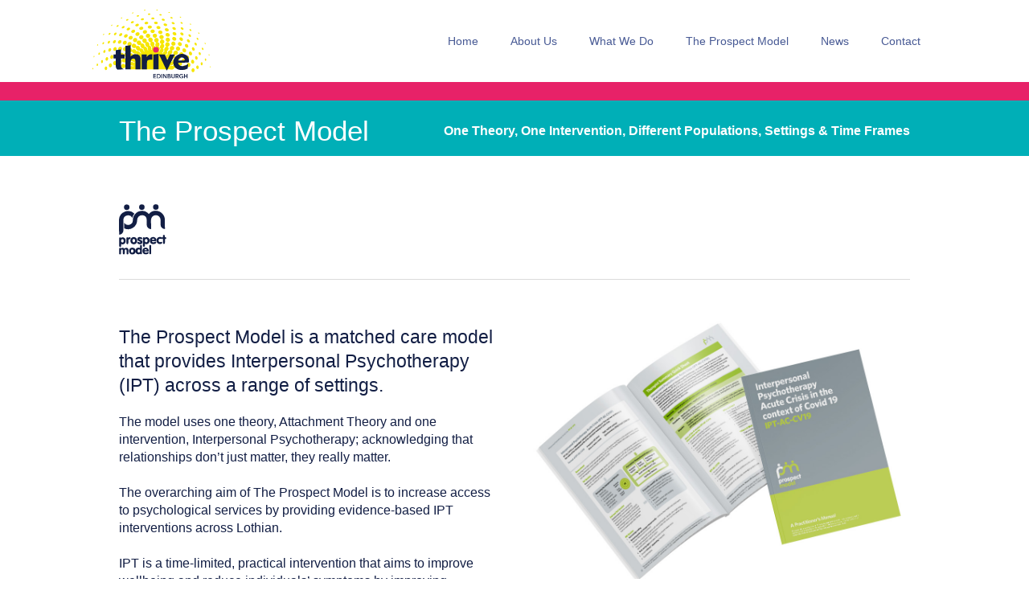

--- FILE ---
content_type: text/html; charset=utf-8
request_url: https://www.edinburghthrive.com/the-prospect-model/the-prospect-model
body_size: 5711
content:
<!DOCTYPE html><!-- This site was created in Webflow. https://webflow.com --><!-- Last Published: Tue Jan 06 2026 09:47:37 GMT+0000 (Coordinated Universal Time) --><html data-wf-domain="www.edinburghthrive.com" data-wf-page="5ea99f000d4f955f58409310" data-wf-site="5e9c71b09aae7e6c3cb9b761"><head><meta charset="utf-8"/><title>The Prospect Model</title><meta content="Thrive Edinburgh, the city’s innovative new mental health strategy built on principles to guide the holistic and honest conversation that Thrive Edinburgh will support." name="description"/><meta content="The Prospect Model" property="og:title"/><meta content="Thrive Edinburgh, the city’s innovative new mental health strategy built on principles to guide the holistic and honest conversation that Thrive Edinburgh will support." property="og:description"/><meta content="The Prospect Model" property="twitter:title"/><meta content="Thrive Edinburgh, the city’s innovative new mental health strategy built on principles to guide the holistic and honest conversation that Thrive Edinburgh will support." property="twitter:description"/><meta property="og:type" content="website"/><meta content="summary_large_image" name="twitter:card"/><meta content="width=device-width, initial-scale=1" name="viewport"/><meta content="Webflow" name="generator"/><link href="https://cdn.prod.website-files.com/5e9c71b09aae7e6c3cb9b761/css/thrive-657a1f.webflow.shared.081a5c2f7.css" rel="stylesheet" type="text/css" integrity="sha384-CBpcL33TSLGWSLQA6t34f5xF7zmoRWIsIsPrjnwAa/+tn5tnuDsKqgULtEz3yU9C" crossorigin="anonymous"/><script type="text/javascript">!function(o,c){var n=c.documentElement,t=" w-mod-";n.className+=t+"js",("ontouchstart"in o||o.DocumentTouch&&c instanceof DocumentTouch)&&(n.className+=t+"touch")}(window,document);</script><link href="https://cdn.prod.website-files.com/5e9c71b09aae7e6c3cb9b761/5e9d583b9aae7efafabeb4f0_favicon-32x32.png" rel="shortcut icon" type="image/x-icon"/><link href="https://cdn.prod.website-files.com/5e9c71b09aae7e6c3cb9b761/5e9d58944c5ff958deca6a89_thrive_webclip-01.png" rel="apple-touch-icon"/><style>
a {
  word-break: break-all;
}
</style></head><body><div data-collapse="small" data-animation="default" data-duration="400" data-easing="ease" data-easing2="ease" role="banner" class="navbar w-nav"><div class="nav-container"><div class="nav-logo"><a href="/" class="brand w-nav-brand"><img src="https://cdn.prod.website-files.com/5e9c71b09aae7e6c3cb9b761/5edfabe286548dbc4855f2e0_Thrive-logo-main.svg" height="0" alt="" class="thrive-logo"/></a></div><nav role="navigation" class="nav-menu w-nav-menu"><a href="/" class="navlink w-nav-link">Home</a><a href="/about-us" class="navlink w-nav-link">About Us</a><div data-hover="true" data-delay="0" class="dropdown w-dropdown"><div class="dropdown-toggle-3 w-dropdown-toggle"><div class="text-block-3">What We Do</div></div><nav class="dropdown-list-2 w-dropdown-list"><a href="/what-we-do/thrive-line" class="navlink w-dropdown-link">Thrive Line</a><a href="/what-we-do/change-the-conversation-change-the-culture" class="navlink w-dropdown-link">Change the Conversation, Change the Culture</a><a href="/what-we-do/partnering-with-communities" class="navlink w-dropdown-link">Partnering with Communities</a><a href="/what-we-do/act-early" class="navlink w-dropdown-link">Act Early</a><a href="/what-we-do/using-data-and-evidence-to-drive-change" class="navlink w-dropdown-link">Using Data and Evidence to Drive Change</a><a href="/what-we-do/newsletters" class="navlink w-dropdown-link">Newsletters</a></nav></div><div data-hover="true" data-delay="0" class="dropdown-prospect w-dropdown"><div class="dropdown-toggle-3 w-dropdown-toggle"><div class="text-block-3">The Prospect Model</div></div><nav class="dropdown-list-2 w-dropdown-list"><a href="/the-prospect-model/the-prospect-model" aria-current="page" class="navlink w-dropdown-link w--current">About Prospect Model</a><a href="/the-prospect-model/prospect-model-strands" class="navlink w-dropdown-link">Prospect Model Strands</a><a href="/the-prospect-model/strands-in-development" class="navlink w-dropdown-link">Strands in Development</a><a href="/the-prospect-model/resources-and-research" class="navlink w-dropdown-link">Resources &amp; Research</a></nav></div><a href="/currently-updating" class="navlink w-nav-link">The Prospect Model</a><a href="/news" class="navlink w-nav-link">News</a><a href="/contact" class="navlink w-nav-link">Contact</a></nav><div class="w-nav-button"><div class="icon w-icon-nav-menu"></div></div></div><div class="nav-pink-stripe"></div></div><div data-animation="default" class="nav-mobile w-nav" data-easing2="ease" data-easing="ease" data-collapse="small" role="banner" data-no-scroll="1" data-duration="400" data-doc-height="1"><div class="nav-mobile-logo"><a href="/" class="brand-2 w-nav-brand"><img src="https://cdn.prod.website-files.com/5e9c71b09aae7e6c3cb9b761/5ea84261de667664a0ef6554_thrive-logo.svg" height="" width="127" alt="" class="thrive-logo-mobile"/></a></div><div class="container-mobile-nav w-container"><nav role="navigation" class="nav-menu-mobile w-nav-menu"><a href="/" class="nav-menu-mobile-link w-nav-link">Home</a><div class="mobile-nav-divider"></div><a href="/about-us" class="nav-menu-mobile-link w-nav-link">About Us</a><div class="mobile-nav-divider"></div><div data-hover="false" data-delay="0" class="dropdown-mobile w-dropdown"><div class="dropdown-toggle-4 w-dropdown-toggle"><div class="dropdown-mobile-text">What We Do</div></div><nav class="dropdown-list-3 w-dropdown-list"><a href="/what-we-do/thrive-line" class="nav-mobile-drop-down-link w-dropdown-link">Thrive Line</a><a href="/what-we-do/change-the-conversation-change-the-culture" class="nav-mobile-drop-down-link w-dropdown-link">Change the Conversation, Change the Culture</a><a href="/what-we-do/partnering-with-communities" class="nav-mobile-drop-down-link w-dropdown-link">Partner with Communities</a><a href="/what-we-do/act-early" class="nav-mobile-drop-down-link w-dropdown-link">Act Early</a><a href="/what-we-do/using-data-and-evidence-to-drive-change" class="nav-mobile-drop-down-link w-dropdown-link">Using Data and Evidence to Drive Change</a><a href="/what-we-do/newsletters" class="nav-mobile-drop-down-link w-dropdown-link">Newsletters</a></nav></div><div class="mobile-nav-divider"></div><div data-hover="false" data-delay="0" class="dropdown-mobile w-dropdown"><div class="dropdown-toggle-4 w-dropdown-toggle"><div class="dropdown-mobile-text">The Prospect Model</div></div><nav class="dropdown-list-3 w-dropdown-list"><a href="/currently-updating" class="nav-mobile-drop-down-link w-dropdown-link">About The Prospect Model</a><a href="/currently-updating" class="nav-mobile-drop-down-link w-dropdown-link">Prospect Model Strands</a><a href="/currently-updating" class="nav-mobile-drop-down-link w-dropdown-link">Strands in Development</a><a href="/currently-updating" class="nav-mobile-drop-down-link w-dropdown-link">Resources &amp; Research</a></nav></div><div class="mobile-nav-divider"></div><a href="/news" class="nav-menu-mobile-link w-nav-link">News</a><div class="mobile-nav-divider"></div><a href="/contact" class="nav-menu-mobile-link w-nav-link">Contact</a><div class="mobile-nav-blue-strip-contact"><a href="mailto:thrive.edinburgh@nhslothian.scot.nhs.uk " class="link-white">thrive.edinburgh@nhslothian.scot.nhs.uk</a><div class="mobile-nav-twitter-container"><img src="https://cdn.prod.website-files.com/5e9c71b09aae7e6c3cb9b761/5ea8291ff5ced808ee2d0d1a_twitter-logo.svg" height="20" alt="" class="mobile-nav-twitter-logo"/><a href="https://twitter.com/edinburghtrive" class="link-white">@EdinburghThrive</a></div></div></nav><div class="menu-button w-nav-button"><div data-w-id="98f97912-adb7-e3fa-9584-d63380c1ae18" class="menu-parent-1"><div data-w-id="56a2d2c6-de78-954d-7367-48148640aa73" class="menu-bar-1"></div><div data-w-id="d20f4b2a-130a-f3d8-4fba-249f3f635bbd" class="menu-bar-1"></div><div data-w-id="64f60910-b79e-caa6-2b74-f0ce85b28bf9" class="menu-bar-1"></div></div><div class="mobile-nav-arrow-button"><img src="https://cdn.prod.website-files.com/5e9c71b09aae7e6c3cb9b761/5eb030fd1a3970031a3a6bfa_mobile-nav-arrow.svg" data-w-id="2650a50d-061c-4c18-ade5-7e780de9e441" alt="" class="mobile-nav-arrow"/></div></div></div><div class="nav-mobile-pink-stripe"></div></div><div class="title-wrapper"><div class="title-container-text"><h1 class="h1white mobile-title">The Prospect Model</h1><h3 class="h3white mobile-title">One Theory, One Intervention, Different Populations, Settings &amp; Time Frames</h3></div></div><div class="page-wrapper"><div class="page-container"><img src="https://cdn.prod.website-files.com/5e9c71b09aae7e6c3cb9b761/5ea9a04de9d1417d090571c7_the-prospect-model-logo.svg" alt="" class="the-prospect-logo"/><div class="divider-line"></div><div class="spacer"></div><div class="full-width-container"><div class="_50"><h2>The Prospect Model is a matched care model that provides Interpersonal Psychotherapy (IPT) across a range of settings.</h2><p>The model uses one theory, Attachment Theory and one intervention, Interpersonal Psychotherapy; acknowledging that relationships don’t just matter, they really matter.<br/><br/>The overarching aim of The Prospect Model is to increase access to psychological services by providing evidence-based IPT interventions across Lothian.<br/><br/>IPT is a time-limited, practical intervention that aims to improve wellbeing and reduce individuals’ symptoms by improving interactions with people, including the ability to seek-help. IPT brings together psychological, biological and social factors to better understand the client’s distress and focuses on the relationships that a person currently has within their lives. Thinking, behaviour and experience are all heavily influenced by interpersonal relationships and attachment; both early and current. One key element of the intervention is to emphasise the importance of life events whether predicted or unexpected in triggering and sustaining distress in mental health.</p></div><div class="_50"><img src="https://cdn.prod.website-files.com/5e9c71b09aae7e6c3cb9b761/5ea9a64086899780ace2fda0_brochure-mockup.jpg" alt="" srcset="https://cdn.prod.website-files.com/5e9c71b09aae7e6c3cb9b761/5ea9a64086899780ace2fda0_brochure-mockup-p-500.jpeg 500w, https://cdn.prod.website-files.com/5e9c71b09aae7e6c3cb9b761/5ea9a64086899780ace2fda0_brochure-mockup-p-800.jpeg 800w, https://cdn.prod.website-files.com/5e9c71b09aae7e6c3cb9b761/5ea9a64086899780ace2fda0_brochure-mockup.jpg 1000w" sizes="100vw" class="brochure-mockup"/></div></div><div class="full-width-container"><div class="_30"><div data-w-id="47e28eae-71d0-d3d7-603c-6675ec6a3bd7" class="prospect-model-strand-container"><div data-is-ix2-target="1" class="lottie-animation" data-w-id="09828f58-7e8d-ccbd-52c7-97711ce0ccf3" data-animation-type="lottie" data-src="https://cdn.prod.website-files.com/5e9c71b09aae7e6c3cb9b761/5ea9a8664d2ee12dffc45091_Strands.json" data-loop="1" data-direction="1" data-autoplay="0" data-renderer="svg" data-default-duration="2" data-duration="0" data-ix2-initial-state="0"></div><div class="text-block-big"><strong>Prospect Model Strands</strong></div><p class="paragraph_centred">Overview of the model strands that are currently being used in a variety of settings aiming to make IPT, an &#x27;A&#x27; rated evidence based intervention, more accessible.</p><a href="/the-prospect-model/prospect-model-strands" class="button w-button">Read</a></div></div><div class="_30"><div data-w-id="80f2f9f7-2a5c-b74c-c17d-af0658190a41" class="prospect-model-strand-container"><div data-is-ix2-target="1" class="lottie-animation" data-w-id="80f2f9f7-2a5c-b74c-c17d-af0658190a42" data-animation-type="lottie" data-src="https://cdn.prod.website-files.com/5e9c71b09aae7e6c3cb9b761/5ea9ab5ed8ef052d514b20f5_Development.json" data-loop="0" data-direction="1" data-autoplay="0" data-renderer="svg" data-default-duration="2" data-duration="0" data-ix2-initial-state="0"></div><div class="text-block-big"><strong>Strands in Development</strong></div><p class="paragraph_centred">The Prospect Model are currently in the process of adapting the IPT model to suit a variety of differing profiles (symptoms, characteristics and level of need) and for various settings.</p><a href="/the-prospect-model/strands-in-development" class="button w-button">Discover</a></div></div><div class="_30"><div data-w-id="70481944-f896-2cae-a642-43ce029d9507" class="prospect-model-strand-container"><div data-is-ix2-target="1" class="lottie-animation" data-w-id="70481944-f896-2cae-a642-43ce029d9508" data-animation-type="lottie" data-src="https://cdn.prod.website-files.com/5e9c71b09aae7e6c3cb9b761/5ea9ab73d8ef0574744b2168_MagnyfingGlass.json" data-loop="0" data-direction="1" data-autoplay="0" data-renderer="svg" data-default-duration="2" data-duration="0" data-ix2-initial-state="0"></div><div class="text-block-big"><strong>Resources &amp; Research</strong></div><p class="paragraph_centred">Click here for manuals, training resources and further information on the Prospect Model . You can also read research that has been carried out and presented/published.</p><a href="/the-prospect-model/resources-and-research" class="button w-button">Learn</a></div></div></div></div></div><div class="background-wrapper-grey"><div class="page-container"><h2>The model has brought IPT into community settings whilst retaining the 7 essential principles of IPT:</h2><div class="w-layout-grid ipt-grid"><div class="ipt-card"><h1>1</h1><h2>Medical Model</h2><p>“You are a person in,<br/>distress, symptoms we recognise etc.”</p></div><div id="w-node-f7e872a3-ee22-5520-ca01-ec31279ef528-58409310" class="ipt-card"><h1>2</h1><h2>Sick Role</h2><p>“Take care of yourself; who can help?”</p></div><div id="w-node-ec144fb7-d0ab-2323-49f2-3d32d0748444-58409310" class="ipt-card"><h1>3</h1><h2>IP Inventory</h2><p>“Who is in your life?”</p></div><div id="w-node-ef3de0ea-aa58-cc4d-b38b-b8f3e60f105d-58409310" class="ipt-card"><h1>4</h1><h2>Symptoms</h2><p>are specifically linked to the onset of the problem: “Grief, dispute, transition, loneliness.”</p></div><div id="w-node-_80e144fd-fb19-5a11-04fc-8e10e009c260-58409310" class="ipt-card"><h1>5</h1><h2>Target</h2><p>symptom reduction and improved social functioning not personality.</p></div><div id="w-node-_80e144fd-fb19-5a11-04fc-8e10e009c267-58409310" class="ipt-card"><h1>6</h1><h2>Time</h2><p>limits specified</p></div><div id="w-node-_80e144fd-fb19-5a11-04fc-8e10e009c26e-58409310" class="ipt-card"><h1>7</h1><h2>Current here</h2><p>and now focus</p></div></div></div></div><div class="page-wrapper"><div class="page-container"><div class="spacer-tablet"></div><div class="prospect-model-contact-details-container"><div class="spacer"></div><div class="w-layout-grid contact-details-grid"><h2 id="w-node-d717a0eb-a01b-635c-73d0-ac4b143d000c-58409310">Further Contact Details:</h2><h2 id="w-node-d717a0eb-a01b-635c-73d0-ac4b143d000e-58409310">Training Contact Details:</h2><div id="w-node-d717a0eb-a01b-635c-73d0-ac4b143d0010-58409310" class="contact-section-container"><div class="contact-section-text"><div class="text-block-big">IPT-L or IPC</div><div class="contact-section-name-text"><strong>Suzy Cooke</strong></div><p><a href="mailto:suzy.cooke@nhslothian.scot.nhs.uk">suzy.cooke@nhslothian.scot.nhs.uk</a></p></div></div><div id="w-node-d717a0eb-a01b-635c-73d0-ac4b143d001a-58409310" class="contact-section-container"><div class="contact-section-text"><div class="text-block-big">Clinical Lead for The Prospect Model</div><div class="contact-section-name-text"><strong>Dr. Patricia Graham</strong></div><p class="textlink"><a href="mailto:patricia.graham@nhslothian.scot.nhs.uk">patricia.graham@nhslothian.scot.nhs.uk</a></p></div></div><div id="w-node-d717a0eb-a01b-635c-73d0-ac4b143d0024-58409310" class="contact-section-container"><div class="contact-section-text"><div class="text-block-big">Research Lead for The Prospect Model</div><div class="contact-section-name-text"><strong>Dr. Debra Bowyer</strong></div><p class="textlink"><a href="mailto:debra.bowyer@nhslothian.scot.nhs.uk">debra.bowyer@nhslothian.scot.nhs.uk</a></p></div></div><div id="w-node-d717a0eb-a01b-635c-73d0-ac4b143d002e-58409310" class="contact-section-container"><div class="contact-section-text"><div class="text-block-big">IPT-F or IPT-GP</div><div class="contact-section-name-text"><strong>Dr. Richard Cosway</strong></div><p class="textlink"><a href="mailto:richard.cosway@nhslothian.scot.nhs.uk">richard.cosway@nhslothian.scot.nhs.uk</a></p></div></div><div id="w-node-d717a0eb-a01b-635c-73d0-ac4b143d0038-58409310" class="contact-section-container"><div class="contact-section-text"><div class="text-block-big">IPT-Perinatal, IPT-Gender, IPT-Group <br/>or IPT-Self Guided</div><div class="contact-section-name-text"><strong>Dr. Catherine McKinven</strong></div><p class="textlink"><a href="mailto:catherine.mckinven@nhslothian.scot.nhs.uk">catherine.mckinven@nhslothian.scot.nhs.uk</a></p></div></div><div id="w-node-d717a0eb-a01b-635c-73d0-ac4b143d0044-58409310" class="contact-section-container"><div class="contact-section-text"><div class="text-block-big">IPT-AC</div><div class="contact-section-name-text"><strong>Catherine Moar and Claire Bashford</strong></div><p class="textlink"><a href="mailto:catherine.moar@nhslothian.scot.nhs.uk">catherine.moar@nhslothian.scot.nhs.uk</a></p></div></div><div id="w-node-d717a0eb-a01b-635c-73d0-ac4b143d004e-58409310" class="contact-section-container"><div class="contact-section-text"><div class="text-block-big">Strategic Lead for The Prospect Model</div><div class="contact-section-name-text"><strong>Dr Linda Irvine-Fitzpatrick</strong></div><p class="textlink"><a href="mailto:Linda.IrvineFitzpatrick@nhslothian.scot.nhs.uk">Linda.IrvineFitzpatrick@nhslothian.scot.nhs.uk</a></p></div></div></div><div class="spacer"></div></div></div></div><div class="footer"><div class="footer-text-container"><div class="footer-column"><h3 class="h3white">ABOUT US</h3><a href="/" class="footerlink-white">Home</a><a href="/about-us" class="footerlink-white">About Us</a><a href="/news" class="footerlink-white">News</a><a href="/contact" class="footerlink-white">Contact</a></div><div class="footer-column"><h3 class="h3white">WHAT WE DO</h3><a href="/what-we-do/thrive-line" class="footerlink-white">Thrive Line</a><a href="/what-we-do/change-the-conversation-change-the-culture" class="footerlink-white">Change the Conversation, Change the Culture</a><a href="/what-we-do/partnering-with-communities" class="footerlink-white">Partnering with Communities</a><a href="/what-we-do/act-early" class="footerlink-white">Act Early</a><a href="/what-we-do/using-data-and-evidence-to-drive-change" class="footerlink-white">Using Data and Evidence to Drive Change</a><a href="/what-we-do/newsletters" class="footerlink-white">Newsletters</a></div><div class="footer-column"><h3 class="h3white">THE PROSPECT MODEL</h3><a href="/currently-updating" class="footerlink-white">About Prospect Model</a><a href="/currently-updating" class="footerlink-white">Prospect Model Strands</a><a href="/currently-updating" class="footerlink-white">Strands in Development</a><a href="/currently-updating" class="footerlink-white">Resources &amp; Research</a></div><div class="footer-column"><h3 class="h3white">CONTACT</h3><a href="#" class="footerlink-white">thrive.edinburgh@nhslothian.scot.nhs.uk</a><div class="footer-contact-twitter"><img src="https://cdn.prod.website-files.com/5e9c71b09aae7e6c3cb9b761/5ea8291ff5ced808ee2d0d1a_twitter-logo.svg" alt="" class="twitter-logo"/><a href="#" class="footerlink-white">@EdinburghThrive</a></div><a href="https://www.edinburghhsc.scot/" class="footerlink-white">www.edinburghhsc.scot</a></div></div><div class="footer-pink-stripe"></div></div><script src="https://d3e54v103j8qbb.cloudfront.net/js/jquery-3.5.1.min.dc5e7f18c8.js?site=5e9c71b09aae7e6c3cb9b761" type="text/javascript" integrity="sha256-9/aliU8dGd2tb6OSsuzixeV4y/faTqgFtohetphbbj0=" crossorigin="anonymous"></script><script src="https://cdn.prod.website-files.com/5e9c71b09aae7e6c3cb9b761/js/webflow.schunk.36b8fb49256177c8.js" type="text/javascript" integrity="sha384-4abIlA5/v7XaW1HMXKBgnUuhnjBYJ/Z9C1OSg4OhmVw9O3QeHJ/qJqFBERCDPv7G" crossorigin="anonymous"></script><script src="https://cdn.prod.website-files.com/5e9c71b09aae7e6c3cb9b761/js/webflow.schunk.8208d3e53b97e3c7.js" type="text/javascript" integrity="sha384-9xvGwEC4koTEApHZvbdIKXkNvNgqp7+4eQZ+/iUkKstGjbbCAhAfePKaCJKPjB3X" crossorigin="anonymous"></script><script src="https://cdn.prod.website-files.com/5e9c71b09aae7e6c3cb9b761/js/webflow.schunk.d916cfbfc4306716.js" type="text/javascript" integrity="sha384-+Aqtwc6PGlTswk0o7NnRR4fx+Wwg2Qyz94+K2YHtzI5NmdhnIXdj0CLsdt9/Oiwi" crossorigin="anonymous"></script><script src="https://cdn.prod.website-files.com/5e9c71b09aae7e6c3cb9b761/js/webflow.17559171.a97da9f2181a45a7.js" type="text/javascript" integrity="sha384-hp4cayoO8CjrzlF4PCUBZU92qC8ad5yUEsz5PuJzHXLyhU8jAweB9M1XhPY+Nm1o" crossorigin="anonymous"></script></body></html>

--- FILE ---
content_type: text/css
request_url: https://cdn.prod.website-files.com/5e9c71b09aae7e6c3cb9b761/css/thrive-657a1f.webflow.shared.081a5c2f7.css
body_size: 19650
content:
html {
  -webkit-text-size-adjust: 100%;
  -ms-text-size-adjust: 100%;
  font-family: sans-serif;
}

body {
  margin: 0;
}

article, aside, details, figcaption, figure, footer, header, hgroup, main, menu, nav, section, summary {
  display: block;
}

audio, canvas, progress, video {
  vertical-align: baseline;
  display: inline-block;
}

audio:not([controls]) {
  height: 0;
  display: none;
}

[hidden], template {
  display: none;
}

a {
  background-color: #0000;
}

a:active, a:hover {
  outline: 0;
}

abbr[title] {
  border-bottom: 1px dotted;
}

b, strong {
  font-weight: bold;
}

dfn {
  font-style: italic;
}

h1 {
  margin: .67em 0;
  font-size: 2em;
}

mark {
  color: #000;
  background: #ff0;
}

small {
  font-size: 80%;
}

sub, sup {
  vertical-align: baseline;
  font-size: 75%;
  line-height: 0;
  position: relative;
}

sup {
  top: -.5em;
}

sub {
  bottom: -.25em;
}

img {
  border: 0;
}

svg:not(:root) {
  overflow: hidden;
}

hr {
  box-sizing: content-box;
  height: 0;
}

pre {
  overflow: auto;
}

code, kbd, pre, samp {
  font-family: monospace;
  font-size: 1em;
}

button, input, optgroup, select, textarea {
  color: inherit;
  font: inherit;
  margin: 0;
}

button {
  overflow: visible;
}

button, select {
  text-transform: none;
}

button, html input[type="button"], input[type="reset"] {
  -webkit-appearance: button;
  cursor: pointer;
}

button[disabled], html input[disabled] {
  cursor: default;
}

button::-moz-focus-inner, input::-moz-focus-inner {
  border: 0;
  padding: 0;
}

input {
  line-height: normal;
}

input[type="checkbox"], input[type="radio"] {
  box-sizing: border-box;
  padding: 0;
}

input[type="number"]::-webkit-inner-spin-button, input[type="number"]::-webkit-outer-spin-button {
  height: auto;
}

input[type="search"] {
  -webkit-appearance: none;
}

input[type="search"]::-webkit-search-cancel-button, input[type="search"]::-webkit-search-decoration {
  -webkit-appearance: none;
}

legend {
  border: 0;
  padding: 0;
}

textarea {
  overflow: auto;
}

optgroup {
  font-weight: bold;
}

table {
  border-collapse: collapse;
  border-spacing: 0;
}

td, th {
  padding: 0;
}

@font-face {
  font-family: webflow-icons;
  src: url("[data-uri]") format("truetype");
  font-weight: normal;
  font-style: normal;
}

[class^="w-icon-"], [class*=" w-icon-"] {
  speak: none;
  font-variant: normal;
  text-transform: none;
  -webkit-font-smoothing: antialiased;
  -moz-osx-font-smoothing: grayscale;
  font-style: normal;
  font-weight: normal;
  line-height: 1;
  font-family: webflow-icons !important;
}

.w-icon-slider-right:before {
  content: "";
}

.w-icon-slider-left:before {
  content: "";
}

.w-icon-nav-menu:before {
  content: "";
}

.w-icon-arrow-down:before, .w-icon-dropdown-toggle:before {
  content: "";
}

.w-icon-file-upload-remove:before {
  content: "";
}

.w-icon-file-upload-icon:before {
  content: "";
}

* {
  box-sizing: border-box;
}

html {
  height: 100%;
}

body {
  color: #333;
  background-color: #fff;
  min-height: 100%;
  margin: 0;
  font-family: Arial, sans-serif;
  font-size: 14px;
  line-height: 20px;
}

img {
  vertical-align: middle;
  max-width: 100%;
  display: inline-block;
}

html.w-mod-touch * {
  background-attachment: scroll !important;
}

.w-block {
  display: block;
}

.w-inline-block {
  max-width: 100%;
  display: inline-block;
}

.w-clearfix:before, .w-clearfix:after {
  content: " ";
  grid-area: 1 / 1 / 2 / 2;
  display: table;
}

.w-clearfix:after {
  clear: both;
}

.w-hidden {
  display: none;
}

.w-button {
  color: #fff;
  line-height: inherit;
  cursor: pointer;
  background-color: #3898ec;
  border: 0;
  border-radius: 0;
  padding: 9px 15px;
  text-decoration: none;
  display: inline-block;
}

input.w-button {
  -webkit-appearance: button;
}

html[data-w-dynpage] [data-w-cloak] {
  color: #0000 !important;
}

.w-code-block {
  margin: unset;
}

pre.w-code-block code {
  all: inherit;
}

.w-optimization {
  display: contents;
}

.w-webflow-badge, .w-webflow-badge > img {
  box-sizing: unset;
  width: unset;
  height: unset;
  max-height: unset;
  max-width: unset;
  min-height: unset;
  min-width: unset;
  margin: unset;
  padding: unset;
  float: unset;
  clear: unset;
  border: unset;
  border-radius: unset;
  background: unset;
  background-image: unset;
  background-position: unset;
  background-size: unset;
  background-repeat: unset;
  background-origin: unset;
  background-clip: unset;
  background-attachment: unset;
  background-color: unset;
  box-shadow: unset;
  transform: unset;
  direction: unset;
  font-family: unset;
  font-weight: unset;
  color: unset;
  font-size: unset;
  line-height: unset;
  font-style: unset;
  font-variant: unset;
  text-align: unset;
  letter-spacing: unset;
  -webkit-text-decoration: unset;
  text-decoration: unset;
  text-indent: unset;
  text-transform: unset;
  list-style-type: unset;
  text-shadow: unset;
  vertical-align: unset;
  cursor: unset;
  white-space: unset;
  word-break: unset;
  word-spacing: unset;
  word-wrap: unset;
  transition: unset;
}

.w-webflow-badge {
  white-space: nowrap;
  cursor: pointer;
  box-shadow: 0 0 0 1px #0000001a, 0 1px 3px #0000001a;
  visibility: visible !important;
  opacity: 1 !important;
  z-index: 2147483647 !important;
  color: #aaadb0 !important;
  overflow: unset !important;
  background-color: #fff !important;
  border-radius: 3px !important;
  width: auto !important;
  height: auto !important;
  margin: 0 !important;
  padding: 6px !important;
  font-size: 12px !important;
  line-height: 14px !important;
  text-decoration: none !important;
  display: inline-block !important;
  position: fixed !important;
  inset: auto 12px 12px auto !important;
  transform: none !important;
}

.w-webflow-badge > img {
  position: unset;
  visibility: unset !important;
  opacity: 1 !important;
  vertical-align: middle !important;
  display: inline-block !important;
}

h1, h2, h3, h4, h5, h6 {
  margin-bottom: 10px;
  font-weight: bold;
}

h1 {
  margin-top: 20px;
  font-size: 38px;
  line-height: 44px;
}

h2 {
  margin-top: 20px;
  font-size: 32px;
  line-height: 36px;
}

h3 {
  margin-top: 20px;
  font-size: 24px;
  line-height: 30px;
}

h4 {
  margin-top: 10px;
  font-size: 18px;
  line-height: 24px;
}

h5 {
  margin-top: 10px;
  font-size: 14px;
  line-height: 20px;
}

h6 {
  margin-top: 10px;
  font-size: 12px;
  line-height: 18px;
}

p {
  margin-top: 0;
  margin-bottom: 10px;
}

blockquote {
  border-left: 5px solid #e2e2e2;
  margin: 0 0 10px;
  padding: 10px 20px;
  font-size: 18px;
  line-height: 22px;
}

figure {
  margin: 0 0 10px;
}

figcaption {
  text-align: center;
  margin-top: 5px;
}

ul, ol {
  margin-top: 0;
  margin-bottom: 10px;
  padding-left: 40px;
}

.w-list-unstyled {
  padding-left: 0;
  list-style: none;
}

.w-embed:before, .w-embed:after {
  content: " ";
  grid-area: 1 / 1 / 2 / 2;
  display: table;
}

.w-embed:after {
  clear: both;
}

.w-video {
  width: 100%;
  padding: 0;
  position: relative;
}

.w-video iframe, .w-video object, .w-video embed {
  border: none;
  width: 100%;
  height: 100%;
  position: absolute;
  top: 0;
  left: 0;
}

fieldset {
  border: 0;
  margin: 0;
  padding: 0;
}

button, [type="button"], [type="reset"] {
  cursor: pointer;
  -webkit-appearance: button;
  border: 0;
}

.w-form {
  margin: 0 0 15px;
}

.w-form-done {
  text-align: center;
  background-color: #ddd;
  padding: 20px;
  display: none;
}

.w-form-fail {
  background-color: #ffdede;
  margin-top: 10px;
  padding: 10px;
  display: none;
}

label {
  margin-bottom: 5px;
  font-weight: bold;
  display: block;
}

.w-input, .w-select {
  color: #333;
  vertical-align: middle;
  background-color: #fff;
  border: 1px solid #ccc;
  width: 100%;
  height: 38px;
  margin-bottom: 10px;
  padding: 8px 12px;
  font-size: 14px;
  line-height: 1.42857;
  display: block;
}

.w-input::placeholder, .w-select::placeholder {
  color: #999;
}

.w-input:focus, .w-select:focus {
  border-color: #3898ec;
  outline: 0;
}

.w-input[disabled], .w-select[disabled], .w-input[readonly], .w-select[readonly], fieldset[disabled] .w-input, fieldset[disabled] .w-select {
  cursor: not-allowed;
}

.w-input[disabled]:not(.w-input-disabled), .w-select[disabled]:not(.w-input-disabled), .w-input[readonly], .w-select[readonly], fieldset[disabled]:not(.w-input-disabled) .w-input, fieldset[disabled]:not(.w-input-disabled) .w-select {
  background-color: #eee;
}

textarea.w-input, textarea.w-select {
  height: auto;
}

.w-select {
  background-color: #f3f3f3;
}

.w-select[multiple] {
  height: auto;
}

.w-form-label {
  cursor: pointer;
  margin-bottom: 0;
  font-weight: normal;
  display: inline-block;
}

.w-radio {
  margin-bottom: 5px;
  padding-left: 20px;
  display: block;
}

.w-radio:before, .w-radio:after {
  content: " ";
  grid-area: 1 / 1 / 2 / 2;
  display: table;
}

.w-radio:after {
  clear: both;
}

.w-radio-input {
  float: left;
  margin: 3px 0 0 -20px;
  line-height: normal;
}

.w-file-upload {
  margin-bottom: 10px;
  display: block;
}

.w-file-upload-input {
  opacity: 0;
  z-index: -100;
  width: .1px;
  height: .1px;
  position: absolute;
  overflow: hidden;
}

.w-file-upload-default, .w-file-upload-uploading, .w-file-upload-success {
  color: #333;
  display: inline-block;
}

.w-file-upload-error {
  margin-top: 10px;
  display: block;
}

.w-file-upload-default.w-hidden, .w-file-upload-uploading.w-hidden, .w-file-upload-error.w-hidden, .w-file-upload-success.w-hidden {
  display: none;
}

.w-file-upload-uploading-btn {
  cursor: pointer;
  background-color: #fafafa;
  border: 1px solid #ccc;
  margin: 0;
  padding: 8px 12px;
  font-size: 14px;
  font-weight: normal;
  display: flex;
}

.w-file-upload-file {
  background-color: #fafafa;
  border: 1px solid #ccc;
  flex-grow: 1;
  justify-content: space-between;
  margin: 0;
  padding: 8px 9px 8px 11px;
  display: flex;
}

.w-file-upload-file-name {
  font-size: 14px;
  font-weight: normal;
  display: block;
}

.w-file-remove-link {
  cursor: pointer;
  width: auto;
  height: auto;
  margin-top: 3px;
  margin-left: 10px;
  padding: 3px;
  display: block;
}

.w-icon-file-upload-remove {
  margin: auto;
  font-size: 10px;
}

.w-file-upload-error-msg {
  color: #ea384c;
  padding: 2px 0;
  display: inline-block;
}

.w-file-upload-info {
  padding: 0 12px;
  line-height: 38px;
  display: inline-block;
}

.w-file-upload-label {
  cursor: pointer;
  background-color: #fafafa;
  border: 1px solid #ccc;
  margin: 0;
  padding: 8px 12px;
  font-size: 14px;
  font-weight: normal;
  display: inline-block;
}

.w-icon-file-upload-icon, .w-icon-file-upload-uploading {
  width: 20px;
  margin-right: 8px;
  display: inline-block;
}

.w-icon-file-upload-uploading {
  height: 20px;
}

.w-container {
  max-width: 940px;
  margin-left: auto;
  margin-right: auto;
}

.w-container:before, .w-container:after {
  content: " ";
  grid-area: 1 / 1 / 2 / 2;
  display: table;
}

.w-container:after {
  clear: both;
}

.w-container .w-row {
  margin-left: -10px;
  margin-right: -10px;
}

.w-row:before, .w-row:after {
  content: " ";
  grid-area: 1 / 1 / 2 / 2;
  display: table;
}

.w-row:after {
  clear: both;
}

.w-row .w-row {
  margin-left: 0;
  margin-right: 0;
}

.w-col {
  float: left;
  width: 100%;
  min-height: 1px;
  padding-left: 10px;
  padding-right: 10px;
  position: relative;
}

.w-col .w-col {
  padding-left: 0;
  padding-right: 0;
}

.w-col-1 {
  width: 8.33333%;
}

.w-col-2 {
  width: 16.6667%;
}

.w-col-3 {
  width: 25%;
}

.w-col-4 {
  width: 33.3333%;
}

.w-col-5 {
  width: 41.6667%;
}

.w-col-6 {
  width: 50%;
}

.w-col-7 {
  width: 58.3333%;
}

.w-col-8 {
  width: 66.6667%;
}

.w-col-9 {
  width: 75%;
}

.w-col-10 {
  width: 83.3333%;
}

.w-col-11 {
  width: 91.6667%;
}

.w-col-12 {
  width: 100%;
}

.w-hidden-main {
  display: none !important;
}

@media screen and (max-width: 991px) {
  .w-container {
    max-width: 728px;
  }

  .w-hidden-main {
    display: inherit !important;
  }

  .w-hidden-medium {
    display: none !important;
  }

  .w-col-medium-1 {
    width: 8.33333%;
  }

  .w-col-medium-2 {
    width: 16.6667%;
  }

  .w-col-medium-3 {
    width: 25%;
  }

  .w-col-medium-4 {
    width: 33.3333%;
  }

  .w-col-medium-5 {
    width: 41.6667%;
  }

  .w-col-medium-6 {
    width: 50%;
  }

  .w-col-medium-7 {
    width: 58.3333%;
  }

  .w-col-medium-8 {
    width: 66.6667%;
  }

  .w-col-medium-9 {
    width: 75%;
  }

  .w-col-medium-10 {
    width: 83.3333%;
  }

  .w-col-medium-11 {
    width: 91.6667%;
  }

  .w-col-medium-12 {
    width: 100%;
  }

  .w-col-stack {
    width: 100%;
    left: auto;
    right: auto;
  }
}

@media screen and (max-width: 767px) {
  .w-hidden-main, .w-hidden-medium {
    display: inherit !important;
  }

  .w-hidden-small {
    display: none !important;
  }

  .w-row, .w-container .w-row {
    margin-left: 0;
    margin-right: 0;
  }

  .w-col {
    width: 100%;
    left: auto;
    right: auto;
  }

  .w-col-small-1 {
    width: 8.33333%;
  }

  .w-col-small-2 {
    width: 16.6667%;
  }

  .w-col-small-3 {
    width: 25%;
  }

  .w-col-small-4 {
    width: 33.3333%;
  }

  .w-col-small-5 {
    width: 41.6667%;
  }

  .w-col-small-6 {
    width: 50%;
  }

  .w-col-small-7 {
    width: 58.3333%;
  }

  .w-col-small-8 {
    width: 66.6667%;
  }

  .w-col-small-9 {
    width: 75%;
  }

  .w-col-small-10 {
    width: 83.3333%;
  }

  .w-col-small-11 {
    width: 91.6667%;
  }

  .w-col-small-12 {
    width: 100%;
  }
}

@media screen and (max-width: 479px) {
  .w-container {
    max-width: none;
  }

  .w-hidden-main, .w-hidden-medium, .w-hidden-small {
    display: inherit !important;
  }

  .w-hidden-tiny {
    display: none !important;
  }

  .w-col {
    width: 100%;
  }

  .w-col-tiny-1 {
    width: 8.33333%;
  }

  .w-col-tiny-2 {
    width: 16.6667%;
  }

  .w-col-tiny-3 {
    width: 25%;
  }

  .w-col-tiny-4 {
    width: 33.3333%;
  }

  .w-col-tiny-5 {
    width: 41.6667%;
  }

  .w-col-tiny-6 {
    width: 50%;
  }

  .w-col-tiny-7 {
    width: 58.3333%;
  }

  .w-col-tiny-8 {
    width: 66.6667%;
  }

  .w-col-tiny-9 {
    width: 75%;
  }

  .w-col-tiny-10 {
    width: 83.3333%;
  }

  .w-col-tiny-11 {
    width: 91.6667%;
  }

  .w-col-tiny-12 {
    width: 100%;
  }
}

.w-widget {
  position: relative;
}

.w-widget-map {
  width: 100%;
  height: 400px;
}

.w-widget-map label {
  width: auto;
  display: inline;
}

.w-widget-map img {
  max-width: inherit;
}

.w-widget-map .gm-style-iw {
  text-align: center;
}

.w-widget-map .gm-style-iw > button {
  display: none !important;
}

.w-widget-twitter {
  overflow: hidden;
}

.w-widget-twitter-count-shim {
  vertical-align: top;
  text-align: center;
  background: #fff;
  border: 1px solid #758696;
  border-radius: 3px;
  width: 28px;
  height: 20px;
  display: inline-block;
  position: relative;
}

.w-widget-twitter-count-shim * {
  pointer-events: none;
  -webkit-user-select: none;
  user-select: none;
}

.w-widget-twitter-count-shim .w-widget-twitter-count-inner {
  text-align: center;
  color: #999;
  font-family: serif;
  font-size: 15px;
  line-height: 12px;
  position: relative;
}

.w-widget-twitter-count-shim .w-widget-twitter-count-clear {
  display: block;
  position: relative;
}

.w-widget-twitter-count-shim.w--large {
  width: 36px;
  height: 28px;
}

.w-widget-twitter-count-shim.w--large .w-widget-twitter-count-inner {
  font-size: 18px;
  line-height: 18px;
}

.w-widget-twitter-count-shim:not(.w--vertical) {
  margin-left: 5px;
  margin-right: 8px;
}

.w-widget-twitter-count-shim:not(.w--vertical).w--large {
  margin-left: 6px;
}

.w-widget-twitter-count-shim:not(.w--vertical):before, .w-widget-twitter-count-shim:not(.w--vertical):after {
  content: " ";
  pointer-events: none;
  border: solid #0000;
  width: 0;
  height: 0;
  position: absolute;
  top: 50%;
  left: 0;
}

.w-widget-twitter-count-shim:not(.w--vertical):before {
  border-width: 4px;
  border-color: #75869600 #5d6c7b #75869600 #75869600;
  margin-top: -4px;
  margin-left: -9px;
}

.w-widget-twitter-count-shim:not(.w--vertical).w--large:before {
  border-width: 5px;
  margin-top: -5px;
  margin-left: -10px;
}

.w-widget-twitter-count-shim:not(.w--vertical):after {
  border-width: 4px;
  border-color: #fff0 #fff #fff0 #fff0;
  margin-top: -4px;
  margin-left: -8px;
}

.w-widget-twitter-count-shim:not(.w--vertical).w--large:after {
  border-width: 5px;
  margin-top: -5px;
  margin-left: -9px;
}

.w-widget-twitter-count-shim.w--vertical {
  width: 61px;
  height: 33px;
  margin-bottom: 8px;
}

.w-widget-twitter-count-shim.w--vertical:before, .w-widget-twitter-count-shim.w--vertical:after {
  content: " ";
  pointer-events: none;
  border: solid #0000;
  width: 0;
  height: 0;
  position: absolute;
  top: 100%;
  left: 50%;
}

.w-widget-twitter-count-shim.w--vertical:before {
  border-width: 5px;
  border-color: #5d6c7b #75869600 #75869600;
  margin-left: -5px;
}

.w-widget-twitter-count-shim.w--vertical:after {
  border-width: 4px;
  border-color: #fff #fff0 #fff0;
  margin-left: -4px;
}

.w-widget-twitter-count-shim.w--vertical .w-widget-twitter-count-inner {
  font-size: 18px;
  line-height: 22px;
}

.w-widget-twitter-count-shim.w--vertical.w--large {
  width: 76px;
}

.w-background-video {
  color: #fff;
  height: 500px;
  position: relative;
  overflow: hidden;
}

.w-background-video > video {
  object-fit: cover;
  z-index: -100;
  background-position: 50%;
  background-size: cover;
  width: 100%;
  height: 100%;
  margin: auto;
  position: absolute;
  inset: -100%;
}

.w-background-video > video::-webkit-media-controls-start-playback-button {
  -webkit-appearance: none;
  display: none !important;
}

.w-background-video--control {
  background-color: #0000;
  padding: 0;
  position: absolute;
  bottom: 1em;
  right: 1em;
}

.w-background-video--control > [hidden] {
  display: none !important;
}

.w-slider {
  text-align: center;
  clear: both;
  -webkit-tap-highlight-color: #0000;
  tap-highlight-color: #0000;
  background: #ddd;
  height: 300px;
  position: relative;
}

.w-slider-mask {
  z-index: 1;
  white-space: nowrap;
  height: 100%;
  display: block;
  position: relative;
  left: 0;
  right: 0;
  overflow: hidden;
}

.w-slide {
  vertical-align: top;
  white-space: normal;
  text-align: left;
  width: 100%;
  height: 100%;
  display: inline-block;
  position: relative;
}

.w-slider-nav {
  z-index: 2;
  text-align: center;
  -webkit-tap-highlight-color: #0000;
  tap-highlight-color: #0000;
  height: 40px;
  margin: auto;
  padding-top: 10px;
  position: absolute;
  inset: auto 0 0;
}

.w-slider-nav.w-round > div {
  border-radius: 100%;
}

.w-slider-nav.w-num > div {
  font-size: inherit;
  line-height: inherit;
  width: auto;
  height: auto;
  padding: .2em .5em;
}

.w-slider-nav.w-shadow > div {
  box-shadow: 0 0 3px #3336;
}

.w-slider-nav-invert {
  color: #fff;
}

.w-slider-nav-invert > div {
  background-color: #2226;
}

.w-slider-nav-invert > div.w-active {
  background-color: #222;
}

.w-slider-dot {
  cursor: pointer;
  background-color: #fff6;
  width: 1em;
  height: 1em;
  margin: 0 3px .5em;
  transition: background-color .1s, color .1s;
  display: inline-block;
  position: relative;
}

.w-slider-dot.w-active {
  background-color: #fff;
}

.w-slider-dot:focus {
  outline: none;
  box-shadow: 0 0 0 2px #fff;
}

.w-slider-dot:focus.w-active {
  box-shadow: none;
}

.w-slider-arrow-left, .w-slider-arrow-right {
  cursor: pointer;
  color: #fff;
  -webkit-tap-highlight-color: #0000;
  tap-highlight-color: #0000;
  -webkit-user-select: none;
  user-select: none;
  width: 80px;
  margin: auto;
  font-size: 40px;
  position: absolute;
  inset: 0;
  overflow: hidden;
}

.w-slider-arrow-left [class^="w-icon-"], .w-slider-arrow-right [class^="w-icon-"], .w-slider-arrow-left [class*=" w-icon-"], .w-slider-arrow-right [class*=" w-icon-"] {
  position: absolute;
}

.w-slider-arrow-left:focus, .w-slider-arrow-right:focus {
  outline: 0;
}

.w-slider-arrow-left {
  z-index: 3;
  right: auto;
}

.w-slider-arrow-right {
  z-index: 4;
  left: auto;
}

.w-icon-slider-left, .w-icon-slider-right {
  width: 1em;
  height: 1em;
  margin: auto;
  inset: 0;
}

.w-slider-aria-label {
  clip: rect(0 0 0 0);
  border: 0;
  width: 1px;
  height: 1px;
  margin: -1px;
  padding: 0;
  position: absolute;
  overflow: hidden;
}

.w-slider-force-show {
  display: block !important;
}

.w-dropdown {
  text-align: left;
  z-index: 900;
  margin-left: auto;
  margin-right: auto;
  display: inline-block;
  position: relative;
}

.w-dropdown-btn, .w-dropdown-toggle, .w-dropdown-link {
  vertical-align: top;
  color: #222;
  text-align: left;
  white-space: nowrap;
  margin-left: auto;
  margin-right: auto;
  padding: 20px;
  text-decoration: none;
  position: relative;
}

.w-dropdown-toggle {
  -webkit-user-select: none;
  user-select: none;
  cursor: pointer;
  padding-right: 40px;
  display: inline-block;
}

.w-dropdown-toggle:focus {
  outline: 0;
}

.w-icon-dropdown-toggle {
  width: 1em;
  height: 1em;
  margin: auto 20px auto auto;
  position: absolute;
  top: 0;
  bottom: 0;
  right: 0;
}

.w-dropdown-list {
  background: #ddd;
  min-width: 100%;
  display: none;
  position: absolute;
}

.w-dropdown-list.w--open {
  display: block;
}

.w-dropdown-link {
  color: #222;
  padding: 10px 20px;
  display: block;
}

.w-dropdown-link.w--current {
  color: #0082f3;
}

.w-dropdown-link:focus {
  outline: 0;
}

@media screen and (max-width: 767px) {
  .w-nav-brand {
    padding-left: 10px;
  }
}

.w-lightbox-backdrop {
  cursor: auto;
  letter-spacing: normal;
  text-indent: 0;
  text-shadow: none;
  text-transform: none;
  visibility: visible;
  white-space: normal;
  word-break: normal;
  word-spacing: normal;
  word-wrap: normal;
  color: #fff;
  text-align: center;
  z-index: 2000;
  opacity: 0;
  -webkit-user-select: none;
  -moz-user-select: none;
  -webkit-tap-highlight-color: transparent;
  background: #000000e6;
  outline: 0;
  font-family: Helvetica Neue, Helvetica, Ubuntu, Segoe UI, Verdana, sans-serif;
  font-size: 17px;
  font-style: normal;
  font-weight: 300;
  line-height: 1.2;
  list-style: disc;
  position: fixed;
  inset: 0;
  -webkit-transform: translate(0);
}

.w-lightbox-backdrop, .w-lightbox-container {
  -webkit-overflow-scrolling: touch;
  height: 100%;
  overflow: auto;
}

.w-lightbox-content {
  height: 100vh;
  position: relative;
  overflow: hidden;
}

.w-lightbox-view {
  opacity: 0;
  width: 100vw;
  height: 100vh;
  position: absolute;
}

.w-lightbox-view:before {
  content: "";
  height: 100vh;
}

.w-lightbox-group, .w-lightbox-group .w-lightbox-view, .w-lightbox-group .w-lightbox-view:before {
  height: 86vh;
}

.w-lightbox-frame, .w-lightbox-view:before {
  vertical-align: middle;
  display: inline-block;
}

.w-lightbox-figure {
  margin: 0;
  position: relative;
}

.w-lightbox-group .w-lightbox-figure {
  cursor: pointer;
}

.w-lightbox-img {
  width: auto;
  max-width: none;
  height: auto;
}

.w-lightbox-image {
  float: none;
  max-width: 100vw;
  max-height: 100vh;
  display: block;
}

.w-lightbox-group .w-lightbox-image {
  max-height: 86vh;
}

.w-lightbox-caption {
  text-align: left;
  text-overflow: ellipsis;
  white-space: nowrap;
  background: #0006;
  padding: .5em 1em;
  position: absolute;
  bottom: 0;
  left: 0;
  right: 0;
  overflow: hidden;
}

.w-lightbox-embed {
  width: 100%;
  height: 100%;
  position: absolute;
  inset: 0;
}

.w-lightbox-control {
  cursor: pointer;
  background-position: center;
  background-repeat: no-repeat;
  background-size: 24px;
  width: 4em;
  transition: all .3s;
  position: absolute;
  top: 0;
}

.w-lightbox-left {
  background-image: url("[data-uri]");
  display: none;
  bottom: 0;
  left: 0;
}

.w-lightbox-right {
  background-image: url("[data-uri]");
  display: none;
  bottom: 0;
  right: 0;
}

.w-lightbox-close {
  background-image: url("[data-uri]");
  background-size: 18px;
  height: 2.6em;
  right: 0;
}

.w-lightbox-strip {
  white-space: nowrap;
  padding: 0 1vh;
  line-height: 0;
  position: absolute;
  bottom: 0;
  left: 0;
  right: 0;
  overflow: auto hidden;
}

.w-lightbox-item {
  box-sizing: content-box;
  cursor: pointer;
  width: 10vh;
  padding: 2vh 1vh;
  display: inline-block;
  -webkit-transform: translate3d(0, 0, 0);
}

.w-lightbox-active {
  opacity: .3;
}

.w-lightbox-thumbnail {
  background: #222;
  height: 10vh;
  position: relative;
  overflow: hidden;
}

.w-lightbox-thumbnail-image {
  position: absolute;
  top: 0;
  left: 0;
}

.w-lightbox-thumbnail .w-lightbox-tall {
  width: 100%;
  top: 50%;
  transform: translate(0, -50%);
}

.w-lightbox-thumbnail .w-lightbox-wide {
  height: 100%;
  left: 50%;
  transform: translate(-50%);
}

.w-lightbox-spinner {
  box-sizing: border-box;
  border: 5px solid #0006;
  border-radius: 50%;
  width: 40px;
  height: 40px;
  margin-top: -20px;
  margin-left: -20px;
  animation: .8s linear infinite spin;
  position: absolute;
  top: 50%;
  left: 50%;
}

.w-lightbox-spinner:after {
  content: "";
  border: 3px solid #0000;
  border-bottom-color: #fff;
  border-radius: 50%;
  position: absolute;
  inset: -4px;
}

.w-lightbox-hide {
  display: none;
}

.w-lightbox-noscroll {
  overflow: hidden;
}

@media (min-width: 768px) {
  .w-lightbox-content {
    height: 96vh;
    margin-top: 2vh;
  }

  .w-lightbox-view, .w-lightbox-view:before {
    height: 96vh;
  }

  .w-lightbox-group, .w-lightbox-group .w-lightbox-view, .w-lightbox-group .w-lightbox-view:before {
    height: 84vh;
  }

  .w-lightbox-image {
    max-width: 96vw;
    max-height: 96vh;
  }

  .w-lightbox-group .w-lightbox-image {
    max-width: 82.3vw;
    max-height: 84vh;
  }

  .w-lightbox-left, .w-lightbox-right {
    opacity: .5;
    display: block;
  }

  .w-lightbox-close {
    opacity: .8;
  }

  .w-lightbox-control:hover {
    opacity: 1;
  }
}

.w-lightbox-inactive, .w-lightbox-inactive:hover {
  opacity: 0;
}

.w-richtext:before, .w-richtext:after {
  content: " ";
  grid-area: 1 / 1 / 2 / 2;
  display: table;
}

.w-richtext:after {
  clear: both;
}

.w-richtext[contenteditable="true"]:before, .w-richtext[contenteditable="true"]:after {
  white-space: initial;
}

.w-richtext ol, .w-richtext ul {
  overflow: hidden;
}

.w-richtext .w-richtext-figure-selected.w-richtext-figure-type-video div:after, .w-richtext .w-richtext-figure-selected[data-rt-type="video"] div:after, .w-richtext .w-richtext-figure-selected.w-richtext-figure-type-image div, .w-richtext .w-richtext-figure-selected[data-rt-type="image"] div {
  outline: 2px solid #2895f7;
}

.w-richtext figure.w-richtext-figure-type-video > div:after, .w-richtext figure[data-rt-type="video"] > div:after {
  content: "";
  display: none;
  position: absolute;
  inset: 0;
}

.w-richtext figure {
  max-width: 60%;
  position: relative;
}

.w-richtext figure > div:before {
  cursor: default !important;
}

.w-richtext figure img {
  width: 100%;
}

.w-richtext figure figcaption.w-richtext-figcaption-placeholder {
  opacity: .6;
}

.w-richtext figure div {
  color: #0000;
  font-size: 0;
}

.w-richtext figure.w-richtext-figure-type-image, .w-richtext figure[data-rt-type="image"] {
  display: table;
}

.w-richtext figure.w-richtext-figure-type-image > div, .w-richtext figure[data-rt-type="image"] > div {
  display: inline-block;
}

.w-richtext figure.w-richtext-figure-type-image > figcaption, .w-richtext figure[data-rt-type="image"] > figcaption {
  caption-side: bottom;
  display: table-caption;
}

.w-richtext figure.w-richtext-figure-type-video, .w-richtext figure[data-rt-type="video"] {
  width: 60%;
  height: 0;
}

.w-richtext figure.w-richtext-figure-type-video iframe, .w-richtext figure[data-rt-type="video"] iframe {
  width: 100%;
  height: 100%;
  position: absolute;
  top: 0;
  left: 0;
}

.w-richtext figure.w-richtext-figure-type-video > div, .w-richtext figure[data-rt-type="video"] > div {
  width: 100%;
}

.w-richtext figure.w-richtext-align-center {
  clear: both;
  margin-left: auto;
  margin-right: auto;
}

.w-richtext figure.w-richtext-align-center.w-richtext-figure-type-image > div, .w-richtext figure.w-richtext-align-center[data-rt-type="image"] > div {
  max-width: 100%;
}

.w-richtext figure.w-richtext-align-normal {
  clear: both;
}

.w-richtext figure.w-richtext-align-fullwidth {
  text-align: center;
  clear: both;
  width: 100%;
  max-width: 100%;
  margin-left: auto;
  margin-right: auto;
  display: block;
}

.w-richtext figure.w-richtext-align-fullwidth > div {
  padding-bottom: inherit;
  display: inline-block;
}

.w-richtext figure.w-richtext-align-fullwidth > figcaption {
  display: block;
}

.w-richtext figure.w-richtext-align-floatleft {
  float: left;
  clear: none;
  margin-right: 15px;
}

.w-richtext figure.w-richtext-align-floatright {
  float: right;
  clear: none;
  margin-left: 15px;
}

.w-nav {
  z-index: 1000;
  background: #ddd;
  position: relative;
}

.w-nav:before, .w-nav:after {
  content: " ";
  grid-area: 1 / 1 / 2 / 2;
  display: table;
}

.w-nav:after {
  clear: both;
}

.w-nav-brand {
  float: left;
  color: #333;
  text-decoration: none;
  position: relative;
}

.w-nav-link {
  vertical-align: top;
  color: #222;
  text-align: left;
  margin-left: auto;
  margin-right: auto;
  padding: 20px;
  text-decoration: none;
  display: inline-block;
  position: relative;
}

.w-nav-link.w--current {
  color: #0082f3;
}

.w-nav-menu {
  float: right;
  position: relative;
}

[data-nav-menu-open] {
  text-align: center;
  background: #c8c8c8;
  min-width: 200px;
  position: absolute;
  top: 100%;
  left: 0;
  right: 0;
  overflow: visible;
  display: block !important;
}

.w--nav-link-open {
  display: block;
  position: relative;
}

.w-nav-overlay {
  width: 100%;
  display: none;
  position: absolute;
  top: 100%;
  left: 0;
  right: 0;
  overflow: hidden;
}

.w-nav-overlay [data-nav-menu-open] {
  top: 0;
}

.w-nav[data-animation="over-left"] .w-nav-overlay {
  width: auto;
}

.w-nav[data-animation="over-left"] .w-nav-overlay, .w-nav[data-animation="over-left"] [data-nav-menu-open] {
  z-index: 1;
  top: 0;
  right: auto;
}

.w-nav[data-animation="over-right"] .w-nav-overlay {
  width: auto;
}

.w-nav[data-animation="over-right"] .w-nav-overlay, .w-nav[data-animation="over-right"] [data-nav-menu-open] {
  z-index: 1;
  top: 0;
  left: auto;
}

.w-nav-button {
  float: right;
  cursor: pointer;
  -webkit-tap-highlight-color: #0000;
  tap-highlight-color: #0000;
  -webkit-user-select: none;
  user-select: none;
  padding: 18px;
  font-size: 24px;
  display: none;
  position: relative;
}

.w-nav-button:focus {
  outline: 0;
}

.w-nav-button.w--open {
  color: #fff;
  background-color: #c8c8c8;
}

.w-nav[data-collapse="all"] .w-nav-menu {
  display: none;
}

.w-nav[data-collapse="all"] .w-nav-button, .w--nav-dropdown-open, .w--nav-dropdown-toggle-open {
  display: block;
}

.w--nav-dropdown-list-open {
  position: static;
}

@media screen and (max-width: 991px) {
  .w-nav[data-collapse="medium"] .w-nav-menu {
    display: none;
  }

  .w-nav[data-collapse="medium"] .w-nav-button {
    display: block;
  }
}

@media screen and (max-width: 767px) {
  .w-nav[data-collapse="small"] .w-nav-menu {
    display: none;
  }

  .w-nav[data-collapse="small"] .w-nav-button {
    display: block;
  }

  .w-nav-brand {
    padding-left: 10px;
  }
}

@media screen and (max-width: 479px) {
  .w-nav[data-collapse="tiny"] .w-nav-menu {
    display: none;
  }

  .w-nav[data-collapse="tiny"] .w-nav-button {
    display: block;
  }
}

.w-tabs {
  position: relative;
}

.w-tabs:before, .w-tabs:after {
  content: " ";
  grid-area: 1 / 1 / 2 / 2;
  display: table;
}

.w-tabs:after {
  clear: both;
}

.w-tab-menu {
  position: relative;
}

.w-tab-link {
  vertical-align: top;
  text-align: left;
  cursor: pointer;
  color: #222;
  background-color: #ddd;
  padding: 9px 30px;
  text-decoration: none;
  display: inline-block;
  position: relative;
}

.w-tab-link.w--current {
  background-color: #c8c8c8;
}

.w-tab-link:focus {
  outline: 0;
}

.w-tab-content {
  display: block;
  position: relative;
  overflow: hidden;
}

.w-tab-pane {
  display: none;
  position: relative;
}

.w--tab-active {
  display: block;
}

@media screen and (max-width: 479px) {
  .w-tab-link {
    display: block;
  }
}

.w-ix-emptyfix:after {
  content: "";
}

@keyframes spin {
  0% {
    transform: rotate(0);
  }

  100% {
    transform: rotate(360deg);
  }
}

.w-dyn-empty {
  background-color: #ddd;
  padding: 10px;
}

.w-dyn-hide, .w-dyn-bind-empty, .w-condition-invisible {
  display: none !important;
}

.wf-layout-layout {
  display: grid;
}

:root {
  --thrive-blue: #121e44;
  --deep-pink: #e72268;
  --white: white;
  --offblue: #475994;
  --gainsboro: #dbdbdb;
  --teal: #00afb7;
}

.w-layout-grid {
  grid-row-gap: 16px;
  grid-column-gap: 16px;
  grid-template-rows: auto auto;
  grid-template-columns: 1fr 1fr;
  grid-auto-columns: 1fr;
  display: grid;
}

h1 {
  color: var(--thrive-blue);
  margin-top: 20px;
  margin-bottom: 10px;
  font-size: 35px;
  font-weight: 400;
  line-height: 40px;
}

h2 {
  color: var(--thrive-blue);
  margin-top: 20px;
  margin-bottom: 20px;
  font-size: 23px;
  font-weight: 400;
  line-height: 30px;
}

h3 {
  color: var(--thrive-blue);
  margin-top: 20px;
  margin-bottom: 10px;
  font-size: 16px;
  font-weight: 700;
  line-height: 20px;
}

h4 {
  color: var(--thrive-blue);
  margin-top: 10px;
  margin-bottom: 10px;
  font-size: 1.3vh;
  font-weight: 700;
  line-height: 1.2em;
}

h5 {
  color: var(--thrive-blue);
  margin-top: 10px;
  margin-bottom: 10px;
  font-size: 1vh;
  font-weight: 700;
  line-height: 1.2em;
}

h6 {
  color: var(--thrive-blue);
  margin-top: 10px;
  margin-bottom: 10px;
  font-size: .8vh;
  font-weight: 700;
  line-height: 1.2em;
}

p {
  color: var(--thrive-blue);
  margin-bottom: 10px;
  font-size: 16px;
  line-height: 22px;
}

a {
  color: var(--thrive-blue);
  font-size: 16px;
  font-weight: 700;
  line-height: 20px;
  text-decoration: none;
  display: inline-block;
}

label {
  color: var(--thrive-blue);
  margin-bottom: 5px;
  font-size: 1.8vh;
  font-weight: 400;
  line-height: 1.2em;
  display: block;
}

strong {
  font-weight: bold;
}

blockquote {
  border-left: 5px solid var(--deep-pink);
  color: var(--thrive-blue);
  margin-bottom: 10px;
  padding: 10px 20px;
  font-size: 16px;
  font-style: normal;
  font-weight: 700;
  line-height: 20px;
}

.bodywrapper {
  flex-direction: column;
  justify-content: flex-end;
  align-items: center;
  width: auto;
  height: auto;
  display: flex;
}

.rhs {
  flex-direction: column;
  justify-content: flex-start;
  width: auto;
  height: auto;
  margin: 20px 0 0;
  display: flex;
}

.image {
  width: auto;
}

.pdfswrapper {
  margin-top: 40px;
  margin-bottom: 40px;
}

.pdfdownload {
  border: 1px solid var(--thrive-blue);
  border-radius: 10px;
  justify-content: flex-start;
  width: auto;
  height: auto;
  margin-top: 10px;
  margin-bottom: 10px;
  padding-top: 0;
  padding-bottom: 0;
  padding-right: 10px;
  text-decoration: none;
  transition: all .2s;
  display: flex;
}

.pdfdownload:hover {
  background-color: #121e4408;
}

.pdfdownload.white {
  background-color: var(--white);
}

.pdf-icon {
  border-right: 1px none var(--thrive-blue);
  width: 5vh;
  margin-left: 2px;
}

.outlinebar1 {
  border-right: 1px solid var(--thrive-blue);
  flex-direction: row;
  align-items: center;
  padding-right: 0;
  display: flex;
}

.outlinebar2 {
  align-items: center;
  padding-left: 10px;
  padding-right: 0;
  display: flex;
}

.pdf-description {
  color: var(--thrive-blue);
  font-size: 12px;
  font-weight: 700;
  line-height: 16px;
}

.textlink {
  border: 1px none var(--thrive-blue);
  color: var(--offblue);
  text-decoration: none;
  transition: all .2s;
}

.textlink:hover {
  color: var(--thrive-blue);
}

.grey_divider {
  background-color: var(--gainsboro);
  width: 100%;
  height: 1px;
  margin-top: 20px;
  margin-bottom: 20px;
}

.connectedsection {
  flex-direction: column;
  justify-content: space-between;
  align-items: center;
  width: 30%;
  padding-left: 10px;
  padding-right: 10px;
  transition: all .2s;
  display: flex;
}

.connectedsection:hover {
  background-color: #4759940f;
  border-radius: 15px;
}

.image-4 {
  width: 150px;
}

.icon_container_div {
  justify-content: center;
  margin-bottom: 15px;
  display: flex;
}

._3_icon_section_div {
  flex-direction: row;
  justify-content: center;
  align-items: stretch;
  width: 100%;
  margin-top: 40px;
  margin-bottom: 40px;
  display: flex;
}

.connecteddivider {
  background-color: var(--gainsboro);
  width: 1px;
  margin-left: 10px;
  margin-right: 10px;
  padding-left: 0;
  padding-right: 0;
}

.body {
  flex-direction: row;
  display: block;
}

._50vw_div_wrapper {
  flex-direction: column;
  justify-content: center;
  align-items: flex-start;
  width: 50vw;
  height: auto;
  margin-left: 40px;
  margin-right: 40px;
  display: flex;
}

.pink_bar_div {
  background-color: var(--deep-pink);
  width: 100%;
  height: 2vh;
}

.logo_container_div {
  flex-direction: column;
  justify-content: center;
  width: 100%;
  height: 40vh;
  padding-top: 20px;
  display: flex;
}

.style-guide-logo-box {
  background-image: url("https://cdn.prod.website-files.com/5e9c71b09aae7e6c3cb9b761/5e9d710205bf3a49a61f52e7_transparent.gif");
  background-position: 0 0;
  background-size: 16px;
  border: 1px solid #aaa;
  border-radius: 4px;
  justify-content: center;
  align-items: center;
  padding: 40px;
  display: flex;
}

.style-guide-logo-box.cc-dark {
  background-image: linear-gradient(#00000080, #00000080), url("https://cdn.prod.website-files.com/5e9c71b09aae7e6c3cb9b761/5e9d710205bf3a49a61f52e7_transparent.gif");
  background-position: 0 0, 0 0;
  background-size: auto, 16px;
}

.style-guide-logo-box.cc-light {
  background-image: linear-gradient(#ffffff80, #ffffff80), url("https://cdn.prod.website-files.com/5e9c71b09aae7e6c3cb9b761/5e9d710205bf3a49a61f52e7_transparent.gif");
  background-position: 0 0, 0 0;
  background-size: auto, 16px;
}

.style-guide-wrap {
  background-color: #f3f3f5;
  padding-top: 1px;
  padding-bottom: 1px;
}

.type-column-1 {
  padding-right: 20px;
}

.input {
  border: 1px solid var(--thrive-blue);
  background-color: #fff;
  border-radius: 4px;
  height: 44px;
  line-height: 44px;
}

.input:hover {
  border-color: #636363;
}

.input:focus {
  border-color: #3898ec;
}

.input.cc-long {
  border-color: var(--thrive-blue);
  height: auto;
  min-height: 150px;
  line-height: 24px;
}

.type-column-2 {
  padding-top: 30px;
  padding-left: 20px;
}

.style-guide-label {
  color: #aaa;
  letter-spacing: 1px;
  text-transform: uppercase;
  margin-top: 10px;
  margin-bottom: 40px;
  font-size: 11px;
  line-height: 11px;
}

.style-guide-label.cc-box {
  justify-content: space-between;
  display: flex;
}

.card {
  background-color: #fff;
  border-radius: 4px;
  flex: 1;
  margin: 15px;
  padding: 40px;
  text-decoration: none;
  transition: all .15s;
  box-shadow: 0 1px 1px #0003;
}

.card:hover {
  margin: 12px;
  padding: 43px;
  box-shadow: 0 10px 20px #0000001a;
}

.style-guide-label-link {
  font-size: 11px;
  font-weight: 500;
  line-height: 11px;
  text-decoration: none;
  display: inline-block;
}

.style-guide-label-link:hover {
  text-decoration: underline;
}

.tab-link {
  color: #aaa;
  background-color: #0000;
  margin-left: 10px;
  margin-right: 10px;
  padding-left: 5px;
  padding-right: 5px;
}

.tab-link:hover {
  color: #222;
}

.tab-link.w--current {
  color: #222;
  background-color: #0000;
  box-shadow: inset 0 -1px #333;
}

.tab-menu {
  border-top-left-radius: 4px;
  border-top-right-radius: 4px;
  padding-left: 5px;
  padding-right: 5px;
  box-shadow: inset 0 -1px #ccc;
}

.color-block {
  background-color: #ebebeb;
  border-radius: 4px;
  height: 70px;
  margin-top: 30px;
}

.color-block.cc-font-color-light {
  background-color: var(--gainsboro);
}

.color-block.cc-brand-color-1 {
  background-color: var(--offblue);
}

.color-block.cc-brand-color-2 {
  background-color: #e72868;
}

.color-block.cc-dark-grey-2 {
  background-color: #333;
}

.color-block.cc-font-color-dark {
  background-color: var(--thrive-blue);
}

.color-block.cc-dark-grey-1 {
  background-color: #636363;
}

.color-block.cc-light-grey-2 {
  background-color: #ccc;
}

.color-block.cc-light-grey-1 {
  background-color: #f3f3f5;
}

.color-block.ccbrandcolor3 {
  background-color: var(--teal);
}

.style-guide-section {
  background-color: #fff;
  border-radius: 4px;
  margin: 20px;
  padding: 60px 30px;
  position: relative;
  box-shadow: 0 1px 1px #0003;
}

.style-guide-section.blue {
  background-color: var(--thrive-blue);
}

.success-message {
  color: #20ce7b;
  background-color: #20ce7b1a;
  border-radius: 4px;
}

.card-paragraph {
  margin-bottom: 0;
}

.card-wrap {
  flex: 0 0 50%;
  justify-content: center;
  align-items: center;
  display: flex;
}

.tab-pane {
  border-bottom-right-radius: 4px;
  border-bottom-left-radius: 4px;
  padding: 30px 40px 40px;
}

.tabs {
  border-radius: 4px;
  box-shadow: inset 0 0 0 1px #ccc;
}

.style-guide-divider {
  background-color: #f3f3f5;
  width: 100%;
  height: 1px;
  margin-top: 20px;
  margin-bottom: 10px;
}

.style-guide-subhead {
  color: #ec3872;
  background-color: #ec38721a;
  border-radius: 4px;
  margin-bottom: 40px;
  padding: 20px;
}

.error-message {
  color: #ec3872;
  text-align: center;
  background-color: #ec38721a;
  border-radius: 4px;
}

.card-container {
  background-color: #f3f3f5;
  flex-wrap: wrap;
  margin-top: 40px;
  padding: 20px;
  display: flex;
}

.button {
  border: 2px solid var(--deep-pink);
  background-color: var(--deep-pink);
  color: #fff;
  letter-spacing: .5px;
  cursor: pointer;
  border-radius: 8px;
  height: 44px;
  margin-top: 10px;
  margin-bottom: 10px;
  padding: 0 20px;
  font-size: 12px;
  font-weight: 400;
  line-height: 40px;
  transition: background-color .225s, box-shadow .2s;
  display: inline-block;
  box-shadow: 0 1px 1px #0000;
}

.button:hover {
  border-color: var(--thrive-blue);
  background-color: var(--thrive-blue);
  color: var(--white);
  box-shadow: 0 10px 20px #0000001a;
}

.card-title {
  margin-top: 0;
}

.style-guide-content {
  padding-top: 40px;
}

.style-guide-title {
  color: #222;
  text-transform: uppercase;
  margin-top: 0;
  padding-top: 5px;
  padding-left: 18px;
  font-size: 22px;
  font-weight: 500;
  line-height: 44px;
  display: inline-block;
  position: absolute;
  top: 0;
  left: 0;
}

.paragraph_centred {
  text-align: center;
  font-size: 16px;
  line-height: 22px;
}

.paragraph_centred.pink {
  color: var(--deep-pink);
}

.paragraph_centred.white {
  color: var(--white);
}

.block-quote {
  font-size: 1.8vh;
}

.paragraph-2, .block-quote-2 {
  font-size: 1.6vh;
}

.h1pink, .h2pink, .h3pink, .h4pink, .h5pink, .h6pink, .p-pink, .blockquote-pink, .link-pink {
  color: var(--deep-pink);
}

.h1white {
  color: #fff;
}

.h2white, .h3white, .h4white, .heading-2, .h5white, .h6white, .p-white {
  color: var(--white);
}

.blockquote-white {
  border-left-color: var(--white);
  color: var(--white);
}

.link-white {
  color: var(--white);
}

.footer {
  background-color: var(--teal);
  flex-direction: column;
  justify-content: flex-end;
  align-items: center;
  width: 100%;
  height: auto;
  display: flex;
}

.footer-pink-stripe {
  background-color: var(--deep-pink);
  width: 100%;
  height: 2vh;
}

.footer-text-container {
  justify-content: space-between;
  width: 80%;
  height: auto;
  padding: 30px 20px;
  display: flex;
}

.link {
  font-weight: 400;
}

.footerlink {
  font-size: 14px;
  font-weight: 400;
}

.footerlink-pink {
  color: var(--deep-pink);
  font-weight: 400;
}

.footerlink-white {
  color: var(--white);
  margin-top: 5px;
  margin-bottom: 5px;
  font-size: 14px;
  font-weight: 400;
  line-height: 16px;
}

.footer-columns {
  width: 100%;
  height: 100%;
}

.column {
  flex-direction: column;
  display: flex;
}

.column-2 {
  display: flex;
}

.footer-column {
  flex-direction: column;
  justify-content: flex-start;
  padding-left: 10px;
  padding-right: 10px;
  display: flex;
}

.twitter-logo {
  height: 4vh;
}

.image-5 {
  height: 30vh;
}

.thrive-logo-footer {
  height: 30vh;
  padding-left: 30px;
  padding-right: 30px;
}

.navbar {
  background-color: var(--white);
  flex-direction: column;
  justify-content: space-between;
  align-items: center;
  height: 17vh;
  display: flex;
  overflow: visible;
}

.navlink {
  color: var(--offblue);
  padding-right: 20px;
  font-size: 14px;
  font-weight: 400;
}

.navlink:hover {
  color: var(--thrive-blue);
}

.navlink.w--current {
  color: var(--deep-pink);
}

.nav-pink-stripe {
  background-color: var(--deep-pink);
  width: 100%;
  height: 20%;
  margin-bottom: -3px;
  padding-bottom: 0;
  display: block;
}

.image-6 {
  height: 120px;
}

.brand {
  flex-direction: column;
  justify-content: flex-end;
  align-items: flex-end;
  display: block;
  position: absolute;
}

.div-block-2 {
  flex-direction: row;
  justify-content: center;
  align-items: center;
  width: 100%;
  height: 100%;
  display: block;
}

.nav-container {
  flex-direction: column;
  justify-content: center;
  align-items: flex-start;
  width: 82%;
  height: 85%;
  margin-left: 0;
  margin-right: 0;
  display: block;
}

.nav-menu {
  flex-direction: row;
  align-items: center;
  width: auto;
  height: 100%;
  display: flex;
}

.thrive-logo {
  width: auto;
  max-width: none;
  height: 12vh;
  margin-top: 0;
  margin-bottom: 0;
  position: relative;
  inset: 0% auto 8px 0%;
}

.nav-logo {
  justify-content: flex-start;
  align-items: flex-end;
  width: 15%;
  height: 80%;
  display: flex;
  position: absolute;
}

.text-block-2 {
  color: var(--thrive-blue);
  font-size: 1.6vh;
  line-height: 1.2em;
}

.dropdown-toggle {
  display: flex;
}

.dropdown-toggle.w--open {
  flex-direction: row;
  display: inline-block;
}

.dropdown-list {
  background-color: red;
  display: none;
}

.dropdown-list.w--open {
  background-color: var(--white);
  border-bottom-left-radius: 30px;
  flex-direction: row;
  width: auto;
  height: 32vh;
  padding-top: 20px;
  padding-left: 30px;
  padding-right: 30px;
  overflow: hidden;
}

.background-video {
  background-color: #0000;
  justify-content: flex-start;
  height: 70vh;
  display: flex;
}

.dropdown-toggle-2 {
  display: block;
}

.dropdown-list-2 {
  background-color: var(--white);
}

.dropdown-list-2.w--open {
  border-bottom-left-radius: 30px;
  width: auto;
  padding: 10px 30px 30px;
  overflow: visible;
}

.text-block-3 {
  color: var(--offblue);
  font-size: 14px;
  line-height: 20px;
}

.text-block-3:hover {
  color: var(--thrive-blue);
}

.dropdown-toggle-3 {
  padding-right: 20px;
}

.div-block-3 {
  width: 80%;
}

.nav-mobile {
  display: none;
}

.backgroundvideo-container {
  flex-direction: column;
  justify-content: center;
  align-items: flex-start;
  width: 50%;
  padding-left: 100px;
  padding-right: 0;
  display: flex;
}

.backgroundvideo-text-container {
  width: 60%;
}

.button-outline-white {
  border: 2px solid var(--white);
  color: var(--white);
  letter-spacing: .5px;
  cursor: pointer;
  background-color: #0000;
  border-radius: 8px;
  height: 44px;
  margin-top: 10px;
  margin-bottom: 10px;
  padding: 0 20px;
  font-size: 12px;
  font-weight: 400;
  line-height: 40px;
  transition: background-color .225s, box-shadow .2s;
  display: inline-block;
  box-shadow: 0 1px 1px #0000;
}

.button-outline-white:hover {
  background-color: var(--white);
  color: var(--thrive-blue);
  box-shadow: 0 10px 20px #0000001a;
}

.homepage-features-container {
  background-color: var(--teal);
  justify-content: center;
  height: 12vh;
  display: flex;
}

.homepage-feature {
  justify-content: center;
  align-items: center;
  width: 25%;
  padding-left: 0;
  padding-right: 0;
  transition: background-color .3s linear;
  display: flex;
}

.homepage-feature:hover {
  background-color: var(--deep-pink);
}

.speech-bubble-icon {
  width: 60px;
  max-width: none;
  padding-top: 0;
  padding-right: 20px;
}

.bell-icon, .hands-icon, .data-icon {
  width: 60px;
  max-width: none;
  padding-right: 20px;
}

.homepage-feature-divider {
  background-color: var(--white);
  width: 2px;
  margin-top: 0;
  margin-bottom: 0;
  padding-top: 0;
  padding-bottom: 0;
}

.latest-posts-wrapper {
  background-color: var(--white);
  height: 80vh;
  margin-top: 20px;
  margin-bottom: 20px;
}

.text-block-big {
  color: var(--thrive-blue);
  text-align: left;
  margin-bottom: 5px;
  font-size: 16px;
  font-weight: 400;
  line-height: 20px;
}

.text-block-big.centered {
  text-align: center;
  padding-bottom: 20px;
  line-height: 1.2em;
}

.text-block-big-pink {
  color: var(--deep-pink);
  font-size: 2vh;
  line-height: 1.4em;
}

.text-block-big-white {
  color: var(--white);
  padding-left: 0;
  padding-right: 0;
  font-size: 2vh;
  line-height: 1.2em;
}

.text-block-big-white.centered {
  font-size: 14px;
  line-height: 20px;
}

.homepage-features-link-block {
  justify-content: center;
  align-items: center;
  width: 100%;
  height: 100%;
  padding-left: 0;
  padding-right: 0;
  font-weight: 400;
  display: flex;
}

.title-wrapper {
  background-color: var(--teal);
  flex-direction: row;
  justify-content: center;
  align-items: center;
  height: 10vh;
  display: flex;
}

.title-container-text {
  justify-content: space-between;
  align-items: center;
  width: 80%;
  padding-left: 20px;
  padding-right: 20px;
  display: flex;
}

.page-wrapper {
  justify-content: center;
  margin-top: 30px;
  margin-bottom: 30px;
  display: flex;
}

.page-container {
  flex-direction: column;
  align-items: flex-start;
  width: 80%;
  margin-top: 0;
  padding-left: 20px;
  padding-right: 20px;
  display: flex;
}

._70 {
  flex-direction: column;
  width: 50%;
  padding-left: 15px;
  display: block;
}

.principles-100-container {
  flex-direction: column;
  justify-content: flex-start;
  align-items: flex-start;
  width: 100%;
  margin-top: 10px;
  margin-bottom: 10px;
  padding-left: 20px;
  padding-right: 20px;
  display: flex;
}

._30 {
  justify-content: center;
  width: 30%;
  padding: 20px;
  display: block;
}

.about-us-container {
  border: 1px none var(--thrive-blue);
  background-color: #0000;
  border-radius: 9px;
  flex-direction: row;
  justify-content: flex-start;
  align-items: flex-start;
  width: auto;
  margin-top: 0;
  margin-bottom: 0;
  padding: 10px 0 0;
  display: flex;
}

.image-7 {
  height: 6vh;
}

.guiding-principles-icon-container {
  padding-bottom: 0;
  padding-right: 20px;
  display: block;
}

.about-us-text-container {
  flex-direction: column;
  justify-content: flex-start;
  align-items: flex-start;
  width: auto;
  height: auto;
  display: flex;
}

.objectives-container {
  background-color: var(--white);
  border: 1px #0000;
  border-radius: 9px;
  flex-direction: row;
  justify-content: center;
  align-items: flex-start;
  width: 25%;
  margin: 0;
  padding: 0 20px;
  display: flex;
}

.objectives-text-container {
  flex-direction: column;
  justify-content: flex-start;
  align-items: flex-start;
  width: auto;
  height: auto;
  padding-top: 10px;
  padding-left: 20px;
  padding-right: 20px;
  display: flex;
}

.objectives-title-container {
  background-color: var(--thrive-blue);
  border-radius: 5px;
  justify-content: center;
  align-items: center;
  width: 100%;
  height: 5vh;
  margin-top: 20px;
  margin-bottom: 20px;
  display: flex;
}

.objectives-title-container.pink {
  background-color: var(--deep-pink);
}

.objectives-title-container.teal {
  background-color: var(--teal);
}

.objectives-divider {
  background-color: var(--thrive-blue);
  width: 1px;
  height: auto;
  margin-left: 5px;
  margin-right: 5px;
  display: none;
}

.spacer {
  width: 100%;
  height: 5vh;
}

.workstreams-container {
  background-color: var(--white);
  border: 1px #0000;
  border-radius: 9px;
  flex-direction: row;
  justify-content: flex-start;
  align-items: center;
  width: auto;
  height: auto;
  margin: 10px;
  padding: 0 30px;
  display: flex;
}

.full-width-container {
  color: var(--thrive-blue);
  background-color: #0000;
  flex-direction: row;
  justify-content: space-between;
  width: 100%;
  margin-top: 0;
  display: flex;
}

._50 {
  width: 48%;
  margin-left: 0;
  margin-right: 0;
}

.image-holder {
  background-color: #0000;
  border-radius: 10px;
  justify-content: center;
  align-items: center;
  width: 50%;
  height: auto;
  margin-left: 20px;
  margin-right: 20px;
  display: block;
}

.about-us-icon {
  height: 30vh;
}

.principles-container {
  background-color: #0000;
  justify-content: space-around;
  width: 100%;
  margin-top: 0;
  display: flex;
}

.contact-form {
  width: 60%;
  padding-top: 20px;
  padding-bottom: 0;
}

.contact-form-grid {
  grid-column-gap: 20px;
  grid-row-gap: 5px;
  grid-template-rows: auto auto auto auto auto;
  grid-template-columns: 1fr 1fr;
  grid-auto-columns: 1fr;
  margin-top: 0;
  display: grid;
}

.container {
  align-items: flex-start;
  display: block;
}

.field-label {
  color: var(--thrive-blue);
  font-size: 1.8vh;
  line-height: 1.2em;
}

.text-field {
  border: 1px solid var(--gainsboro);
  color: var(--thrive-blue);
  border-radius: 5px;
  font-size: 1.4vh;
  line-height: 1.4em;
}

.text-field.message-area {
  min-height: 30vh;
}

.divider-line {
  background-color: var(--gainsboro);
  width: 100%;
  height: 1px;
  margin-top: 0;
  margin-bottom: 0;
}

.the-prospect-logo {
  width: 6%;
  margin-top: 30px;
  margin-bottom: 30px;
}

.brochure-mockup {
  width: auto;
  height: auto;
}

._100 {
  flex-direction: row;
  justify-content: center;
  align-items: center;
  width: 100%;
  display: flex;
}

.lottie-animation {
  width: 20vh;
}

.prospect-model-strand-container {
  border-radius: 10px;
  flex-direction: column;
  justify-content: center;
  align-items: center;
  width: auto;
  padding: 30px;
  transition: all .2s;
  display: flex;
}

.prospect-model-strand-container:hover {
  background-color: #47599412;
  border-radius: 10px;
}

.background-wrapper-grey {
  background-color: #dbdbdb40;
  justify-content: center;
  height: auto;
  padding-top: 30px;
  padding-bottom: 30px;
  display: flex;
}

.ipt-card {
  background-color: var(--white);
  border: 1px solid #0000;
  border-radius: 10px;
  flex-direction: column;
  justify-content: flex-start;
  width: auto;
  height: 30vh;
  margin: 15px;
  padding-left: 30px;
  padding-right: 30px;
  transition: all .2s;
  display: flex;
}

.ipt-card:hover {
  border-color: #0000;
  transform: translate(0, -10px);
}

.contact-section-container {
  flex-direction: row;
  justify-content: flex-start;
  align-items: flex-start;
  padding: 10px 20px;
  display: flex;
}

.contact-section-photo {
  background-color: var(--thrive-blue);
  border-radius: 10px;
  width: 8%;
  height: 7vh;
}

.contact-section-text {
  flex-direction: column;
  justify-content: center;
  width: auto;
  height: auto;
  padding-left: 0;
  display: flex;
}

.contact-section-name-text {
  color: var(--thrive-blue);
  font-size: 1.6vh;
  line-height: 1.4em;
}

.image-10 {
  border-radius: 10px;
}

.accordeon-item-trigger {
  cursor: pointer;
  background-color: #dbdbdb57;
  border-top-right-radius: 50px;
  border-bottom-right-radius: 50px;
  flex-direction: row;
  justify-content: center;
  align-items: center;
  height: 12vh;
  transition: all .2s;
  display: flex;
}

.accordeon-item-trigger:hover {
  background-color: var(--gainsboro);
}

.accordeon-content {
  justify-content: flex-end;
  padding-top: 0;
  padding-bottom: 20px;
  display: flex;
  overflow: hidden;
}

.accordeon-trigger-divider {
  background-color: var(--thrive-blue);
  color: var(--deep-pink);
  width: 1px;
  height: 6vh;
}

.accordeon-trigger-container {
  flex-direction: row;
  justify-content: space-between;
  align-items: center;
  width: 90%;
  display: flex;
}

.accordeon-content-container {
  width: 60%;
}

.accordeon-trigger-description {
  align-items: stretch;
  width: 50%;
  padding-top: 10px;
  display: flex;
}

.accordeon-trigger-title {
  flex-direction: column;
  justify-content: center;
  width: 25%;
  display: flex;
}

.thrive-map-image {
  width: 75%;
  max-width: none;
}

.thrive-line-image {
  border-radius: 10px;
}

.block-quote-3 {
  border-left-color: var(--deep-pink);
  font-size: 2vh;
  font-weight: 700;
}

.thrive-conference-image {
  border-radius: 10px;
  width: 100%;
  height: 100%;
}

.background-wrapper-navy {
  background-color: var(--thrive-blue);
  justify-content: center;
  height: auto;
  padding-top: 30px;
  padding-bottom: 30px;
  display: flex;
}

.thrive-assembly-image {
  width: 100%;
  max-width: none;
  height: 100%;
}

.open-conversation-image {
  width: 100%;
  height: 100%;
}

.background-wrapper-pink {
  background-color: var(--deep-pink);
  justify-content: center;
  height: auto;
  padding-top: 30px;
  padding-bottom: 30px;
  display: flex;
}

.list-container {
  color: var(--deep-pink);
}

.thrive-outcomes-image {
  width: 100%;
  height: 100%;
}

.thrive-outcome-container {
  border: 1px solid #dbdbdb5c;
  border-radius: 10px;
  height: 9vh;
  margin-bottom: 0;
  transition: all .2s;
  display: flex;
}

.thrive-outcome-container:hover {
  background-color: #4759940a;
}

.thrive-outcome-number {
  background-color: #47599408;
  border-right: 1px solid #dbdbdb5c;
  border-top-left-radius: 10px;
  border-bottom-left-radius: 10px;
  flex-direction: column;
  justify-content: center;
  align-items: center;
  width: 20%;
  margin-right: 20px;
  display: flex;
}

.thrive-outcome-number.teal {
  background-color: #00afb71f;
}

.thrive-outcome-description {
  background-color: #0000;
  align-items: center;
  width: 70%;
  display: flex;
}

.thrive-welcome-team-container {
  flex-direction: row;
  justify-content: space-between;
  align-items: center;
  width: 100%;
  height: 25vh;
  display: flex;
}

.thrive-welcome-team-description {
  border: 1px none var(--gainsboro);
  background-color: var(--white);
  border-radius: 10px;
  align-items: flex-start;
  width: auto;
  height: auto;
  padding: 25px;
  display: flex;
}

.thrive-welcome-team-description:hover {
  background-color: var(--white);
  border-radius: 10px;
}

.thrive-welcome-team-image {
  width: 100%;
  height: 100%;
}

.thrive-collective-image {
  border-radius: 10px;
  width: 100%;
  height: 100%;
}

.thrive-values-container {
  flex-direction: row;
  align-items: flex-start;
  width: 100%;
  height: 10vh;
  margin-top: 10px;
  margin-bottom: 10px;
  display: flex;
}

.thrive-values-description {
  flex-direction: row;
  justify-content: flex-start;
  width: auto;
  margin-left: 10px;
  margin-right: 10px;
  display: flex;
}

.thrive-values-number {
  flex-direction: column;
  align-items: flex-start;
  padding-right: 20px;
  display: flex;
}

.a-sense-of-belonging-image {
  width: 100%;
  height: 100%;
}

.scottish-mental-health-arts-festival-image {
  border-radius: 10px;
  width: 100%;
  height: 100%;
}

.suicide-prevention-image {
  width: 100%;
  max-width: none;
  height: 100%;
}

.gamechanger-logo {
  max-width: 20%;
  padding-top: 10px;
  padding-bottom: 10px;
}

.italic-text {
  font-style: normal;
}

.collection-featured-post-container {
  background-color: var(--thrive-blue);
  border-radius: 5px;
  flex-direction: row;
  justify-content: space-between;
  align-items: flex-start;
  width: 100%;
  height: auto;
  padding: 30px;
  display: flex;
}

.featured-post-description-container {
  background-color: var(--thrive-blue);
  border-radius: 10px;
  flex-direction: column;
  justify-content: center;
  align-items: center;
  width: 30%;
  height: auto;
  padding: 30px 30px 30px 0;
  display: flex;
  position: static;
  top: 30px;
  left: 30px;
}

.featured-post-image-container {
  background-color: var(--thrive-blue);
  border-radius: 10px;
  justify-content: center;
  width: 70%;
  display: flex;
}

.image-11 {
  width: 100%;
  max-width: none;
  height: 100%;
}

.image-12 {
  border-radius: 10px;
  width: auto;
  max-width: 100%;
  height: auto;
}

.collection-post-container {
  border-radius: 5px;
  flex-direction: column;
  justify-content: flex-start;
  align-items: flex-start;
  width: auto;
  height: auto;
  margin-bottom: 0;
  display: flex;
}

.collection-post-image-container {
  object-fit: fill;
  margin-bottom: 10px;
}

.collection-post-description {
  background-color: #0000;
  display: flex;
}

.collection-post-image {
  border-radius: 5px;
  max-width: 100%;
  height: auto;
  max-height: none;
}

.collection-post-category-container {
  background-color: var(--white);
  object-fit: fill;
  border-radius: 5px;
  margin: 10px;
  padding: 5px 10px;
  display: flex;
  position: absolute;
}

.collection-post-category {
  color: var(--thrive-blue);
  font-size: 1.3vh;
  line-height: 1em;
}

.collection-item {
  cursor: pointer;
  border-radius: 10px;
  flex-direction: column;
  justify-content: flex-start;
  align-items: center;
  width: 25%;
  height: auto;
  margin-bottom: 0;
  padding: 20px;
  transition: all .2s;
  display: flex;
  position: static;
}

.collection-item:hover {
  background-color: #4759940f;
}

.collection-list-title-container {
  border-style: none none solid;
  border-width: 1px;
  border-color: var(--gainsboro);
  background-color: #0000;
  border-radius: 0;
  flex-direction: row;
  justify-content: flex-start;
  align-items: center;
  width: 100%;
  margin: 20px 0;
  padding: 19px 0;
  display: flex;
  position: relative;
}

.h2-collection-page {
  margin-top: 0;
}

.featured-post---article-divider {
  background-color: var(--deep-pink);
  height: 1px;
}

.featured-post-description {
  flex-direction: column;
  display: block;
}

.button-featured-post {
  border: 2px solid var(--deep-pink);
  background-color: var(--deep-pink);
  color: var(--white);
  letter-spacing: .5px;
  cursor: pointer;
  border-radius: 8px;
  height: 44px;
  margin-top: 10px;
  margin-bottom: 10px;
  padding: 0 20px;
  font-size: 12px;
  font-weight: 400;
  line-height: 40px;
  transition: background-color .225s, box-shadow .2s;
  display: inline-block;
  box-shadow: 0 1px 1px #0000;
}

.button-featured-post:hover {
  border-color: var(--white);
  background-color: var(--white);
  color: var(--thrive-blue);
  box-shadow: 0 10px 20px #0000001a;
}

.featured-post-image {
  border-radius: 5px;
}

.featured-post-collection-wrapper {
  z-index: 10;
  position: relative;
  bottom: auto;
}

.collection-list-container {
  width: 100%;
}

.h1-news-post {
  color: var(--white);
  font-size: 7vh;
  position: absolute;
}

.news-post-date-container {
  width: 100%;
}

.news-post-date {
  color: var(--thrive-blue);
  font-size: 2vh;
  line-height: 2em;
}

.rich-text-block {
  width: 80%;
}

.news-post-image-container {
  border-radius: 5px;
  justify-content: center;
  align-items: center;
  width: 100%;
  height: 70vh;
  display: flex;
  overflow: hidden;
}

.button-news {
  border: 2px solid var(--deep-pink);
  background-color: var(--deep-pink);
  color: #fff;
  letter-spacing: .5px;
  cursor: pointer;
  border-radius: 8px;
  height: 44px;
  margin-top: 10px;
  margin-bottom: 10px;
  padding: 0 20px;
  font-size: 12px;
  font-weight: 400;
  line-height: 40px;
  transition: background-color .225s, box-shadow .2s;
  display: inline-block;
  box-shadow: 0 1px 1px #0000;
}

.button-news:hover {
  border-color: var(--thrive-blue);
  background-color: var(--thrive-blue);
  color: var(--white);
  box-shadow: 0 10px 20px #0000001a;
}

.prospect-model-contact-details-container {
  flex-direction: column;
  justify-content: space-between;
  align-items: center;
  width: 100%;
  display: flex;
}

.prospect-model-contact-details {
  justify-content: center;
  width: 100%;
  display: flex;
}

.newst-post-rich-text-container {
  flex-direction: column;
  justify-content: center;
  align-items: center;
  width: 100%;
  display: flex;
}

.about-us-image-2 {
  width: 50%;
  max-width: none;
  height: 50vh;
}

.about-us-image {
  width: 100%;
  height: 50vh;
}

.div-block-4 {
  background-color: var(--thrive-blue);
  width: 1px;
  height: 100%;
}

.italic-text-2 {
  font-style: normal;
}

.pink-fill-container {
  background-color: var(--deep-pink);
  width: 100%;
  height: 50vh;
  position: relative;
  top: 0;
}

.page-wrapper-news {
  flex-direction: column;
  justify-content: center;
  align-items: center;
  margin-top: 0;
  margin-bottom: 30px;
  display: flex;
}

.grid, .thrive-values-grid {
  grid-template-columns: 1fr 1fr 1fr 1fr 1fr;
}

.thrive-welcome-team-grid {
  grid-template-columns: 1fr 1fr 1fr 1fr;
}

.grid-2 {
  grid-template-rows: auto auto auto;
}

.thrive-outcome-text {
  width: 48%;
  margin-left: 0;
  margin-right: 0;
}

.thrive-outcomes-grid {
  grid-column-gap: 16px;
  grid-row-gap: 16px;
  grid-template-rows: auto auto auto auto auto auto auto;
  grid-template-columns: 1fr 1fr;
  grid-auto-columns: 1fr;
  display: grid;
}

.spacer-tablet {
  width: 100%;
  height: 5vh;
  display: none;
}

.ipt-grid {
  grid-column-gap: 10px;
  grid-row-gap: 10px;
  grid-template-rows: auto auto auto;
  grid-template-columns: 1fr 1fr 1fr;
}

.contact-details-grid {
  grid-column-gap: 10px;
  grid-row-gap: 10px;
  grid-template-rows: auto auto auto;
  grid-template-columns: 1fr 1fr 1fr 1fr;
}

.accordeon-trigger-button {
  align-items: stretch;
  width: 50%;
  padding-top: 10px;
  display: none;
}

.thrive-conference-image-mobile {
  border-radius: 10px;
  width: 100%;
  height: 100%;
  display: none;
}

.about-us-image-tablet {
  width: 100%;
  height: 50vh;
  display: none;
}

.a-sense-of-belonging-image-tablet {
  width: 100%;
  height: 100%;
  display: none;
}

.scottish-mental-health-arts-festival-image-tablet, .scottish-mental-health-arts-festival-image-copy {
  border-radius: 10px;
  width: 100%;
  height: 100%;
  display: none;
}

.suicide-prevention-image-tablet {
  width: 100%;
  max-width: none;
  height: 100%;
  display: none;
}

.open-conversation-image-tablet {
  width: 100%;
  height: 100%;
  display: none;
}

.thrive-collective-image-tablet {
  border-radius: 10px;
  width: 100%;
  height: 100%;
  display: none;
}

.open-conversation-image-2 {
  width: 100%;
  height: 100%;
}

.background-video-container {
  flex-direction: column;
  justify-content: center;
  align-items: flex-start;
  height: 100%;
  margin-left: 0;
  padding-left: 50px;
  padding-right: 50px;
  display: flex;
}

.thrive-what-we-do-image {
  width: 100%;
  max-width: none;
  height: 100%;
}

.thrive-what-we-do-image-tablet, .thrive-assembly-image-tablet {
  width: 100%;
  max-width: none;
  height: 100%;
  display: none;
}

.latest-news-image {
  z-index: 30;
  height: 15vh;
  margin-top: 0;
  margin-right: 0;
  padding-bottom: 0;
  padding-right: 20px;
  position: relative;
  inset: -43% 0% 0% auto;
}

.latest-news-heading {
  color: var(--thrive-blue);
  margin-top: 0;
  margin-bottom: 0;
}

.latest-news-stripe {
  background-color: var(--offblue);
  border-radius: 10px;
  width: 100%;
  padding-top: 10px;
  padding-bottom: 10px;
  padding-left: 30px;
  position: relative;
}

.collection-header {
  background-color: var(--thrive-blue);
  flex-direction: row;
  justify-content: center;
  align-items: center;
  height: 80vh;
  padding-top: 0;
  padding-bottom: 0;
  display: flex;
  overflow: hidden;
}

.background-post-header-image {
  width: 100%;
  height: auto;
}

.collection-header-image {
  background-color: var(--thrive-blue);
  background-image: url("https://cdn.prod.website-files.com/5e9c71b09aae7e6c3cb9b761/5f91772076e7f79970c0c233_ithrive.jpg");
  background-position: 50%;
  background-size: cover;
  background-attachment: fixed;
  justify-content: center;
  align-items: center;
  width: 100%;
  height: 80vh;
  display: flex;
}

.using-data-stats-image {
  width: 100%;
  height: 100%;
}

.using-data-stats-image-tablet {
  width: 100%;
  height: 100%;
  display: none;
}

.thrive-kids-image {
  width: 100%;
  height: 100%;
}

.thrive-computer-image {
  border-radius: 10px;
  width: 100%;
  height: 100%;
}

.thrive-computer-image-tablet {
  border-radius: 10px;
  width: 100%;
  height: 100%;
  display: none;
}

.computer-data-image {
  border-radius: 10px;
  width: 100%;
  height: 100%;
}

.computer-data-image-tablet {
  border-radius: 10px;
  width: 100%;
  height: 100%;
  display: none;
}

.mental-health-innovation-lab-grid {
  grid-row-gap: 16px;
  grid-template-rows: auto auto;
  grid-template-columns: 1fr 1fr 1fr 1fr;
}

.mental-health-innovation-lab-text-container {
  background-color: var(--white);
  border-radius: 10px;
  padding: 25px 25px 25px 26px;
}

.thrive-line-logo {
  width: 100%;
  margin-top: 0;
}

.image-14 {
  border-radius: 10px;
}

.image-15 {
  width: 100%;
}

.thrive-line-photographer-image, .thrive-line-photographer-2-image {
  width: 100%;
  max-width: none;
  height: 100%;
}

.thrive-line-photographer-image-tablet, .thrive-line-photographer-2-image-tablet {
  width: 100%;
  max-width: none;
  height: 100%;
  display: none;
}

.gallery-collection {
  column-count: 5;
  column-rule-width: 0px;
  column-gap: 10px;
  width: 100%;
  display: block;
}

.lightbox-link {
  background-color: var(--white);
  border: 1px solid #cecece;
  border-radius: 5px;
  margin: 0;
  position: relative;
  overflow: hidden;
}

.collection-item-2 {
  border-radius: 0;
  padding-top: 10px;
  padding-bottom: 0;
}

.gallery-image {
  z-index: 11;
  border-radius: 5px 5px 0 0;
  width: 100%;
  position: relative;
}

.image-17 {
  border-radius: 5px;
  width: 50%;
}

.gallery-image-description-container {
  z-index: 12;
  background-color: #ffffffc7;
  flex-wrap: nowrap;
  width: 100%;
  height: 100%;
  display: block;
  position: absolute;
  overflow: visible;
  transform: translate(0);
}

.gallery-description-text {
  padding: 25px;
  font-weight: 400;
  display: flex;
}

.collection-list {
  flex-wrap: wrap;
  display: flex;
}

.collection-list-wrapper {
  display: block;
}

.thrive-line-newsletters-image {
  width: 100%;
  max-width: none;
  height: 100%;
}

.thrive-line-newsletters-image-tablet {
  width: 100%;
  max-width: none;
  height: 100%;
  display: none;
}

.newsletters-container {
  background-color: #dbdbdb2e;
  border-radius: 10px;
  height: 25vh;
  margin: 20px 20px 20px 0;
  padding: 20px;
  overflow: scroll;
}

.newsletterdownload {
  border: 1px solid var(--thrive-blue);
  background-color: var(--white);
  border-radius: 10px;
  justify-content: flex-start;
  width: 100%;
  margin-top: 10px;
  margin-bottom: 10px;
  padding-top: 0;
  padding-bottom: 0;
  padding-right: 20px;
  text-decoration: none;
  transition: all .2s;
  display: flex;
}

.newsletterdownload:hover {
  background-color: #4759941c;
}

.newsletterdownload.white {
  background-color: var(--white);
}

.newst-post-pdf-holder {
  justify-content: flex-start;
  width: 100%;
  margin-left: 0;
  display: flex;
}

.new-post-pdf-container {
  justify-content: flex-start;
  width: 80%;
  display: flex;
}

.div-block-5 {
  background-color: var(--deep-pink);
  width: 100%;
  height: 20px;
}

.form, .thrive-line-image-form {
  padding-top: 20px;
  padding-bottom: 20px;
}

.h3-gallery {
  margin-top: 10px;
  padding-left: 10px;
}

.p-gallery {
  padding-left: 9px;
  font-size: 14px;
  font-weight: 400;
  line-height: 20px;
}

.dropdown-prospect {
  display: none;
}

.page-wrapper-update {
  flex-direction: column;
  justify-content: center;
  align-items: center;
  height: 70vh;
  margin-top: 30px;
  margin-bottom: 30px;
  display: flex;
}

.image-18 {
  width: 300px;
}

.paragraph-3, .bold-text-2 {
  color: var(--thrive-blue);
}

@media screen and (max-width: 991px) {
  h1 {
    font-size: 3.2vh;
  }

  h2 {
    font-size: 2.6vh;
  }

  h3 {
    font-size: 1.6vh;
  }

  h4 {
    font-size: 1.2vh;
  }

  p {
    font-size: 1.6vh;
    line-height: 1.3em;
  }

  a {
    font-size: 1.2vh;
  }

  blockquote {
    font-size: 1.8vh;
  }

  .bodywrapper {
    flex-direction: column;
    align-items: center;
    width: auto;
    margin-left: 0;
    margin-right: 0;
  }

  .rhs {
    width: auto;
    height: auto;
    margin-right: 0;
  }

  .pdfswrapper, .pdfdownload.white {
    width: 100%;
  }

  .textlink.mobile {
    font-size: 1.6vh;
    line-height: 1.3em;
  }

  ._50vw_div_wrapper {
    flex-direction: column;
    justify-content: flex-start;
    width: 80vw;
    height: auto;
    margin-left: 0;
    margin-right: 0;
    padding-left: 0;
    padding-right: 0;
  }

  .pink_bar_div {
    width: 100vw;
    display: block;
  }

  .paragraph_centred {
    font-size: 1.6vh;
  }

  .paragraph {
    font-size: 1.2vh;
  }

  .footer-text-container {
    width: 100%;
  }

  .footerlink-white {
    font-size: 1.6vh;
  }

  .footer-column {
    width: auto;
    padding-left: 20px;
    padding-right: 20px;
  }

  .navbar {
    height: 14vh;
  }

  .navlink {
    font-size: 1.4vh;
  }

  .nav-pink-stripe {
    height: 20%;
  }

  .nav-container {
    width: 95%;
  }

  .thrive-logo {
    height: 12vh;
  }

  .nav-logo {
    width: 27%;
  }

  .background-video {
    align-items: center;
  }

  .text-block-3 {
    font-size: 1.4vh;
  }

  .nav-mobile {
    display: none;
  }

  .backgroundvideo-text-container {
    width: 70%;
  }

  .homepage-features-container {
    padding-bottom: 0;
  }

  .homepage-feature {
    flex-direction: row;
    align-items: center;
    margin-top: 0;
    margin-bottom: 0;
  }

  .speech-bubble-icon {
    max-width: 30%;
    padding-bottom: 3px;
    padding-left: 10px;
    padding-right: 10px;
  }

  .bell-icon {
    max-width: 25%;
    padding-bottom: 5px;
    padding-left: 10px;
    padding-right: 10px;
  }

  .hands-icon {
    max-width: 28%;
    padding-bottom: 10px;
    padding-left: 10px;
    padding-right: 10px;
  }

  .data-icon {
    max-width: 30%;
    padding-bottom: 5px;
    padding-left: 10px;
    padding-right: 10px;
  }

  .homepage-feature-divider {
    width: 1px;
  }

  .text-block-big {
    padding-top: 0;
    padding-bottom: 0;
    font-size: 1.6vh;
  }

  .text-block-big-white {
    text-align: left;
    padding-right: 10px;
    font-size: 1.4vh;
  }

  .text-block-big-white.centered {
    text-align: center;
  }

  .homepage-features-link-block {
    flex-direction: column;
    justify-content: center;
  }

  .title-wrapper {
    flex-direction: row;
    height: auto;
  }

  .title-container-text {
    flex-direction: row;
    justify-content: space-between;
    align-items: center;
    width: 85%;
    height: auto;
    display: flex;
  }

  .page-wrapper {
    flex-direction: row;
  }

  .page-container {
    flex-flow: column;
    align-items: center;
  }

  .principles-100-container {
    margin-bottom: 0;
  }

  ._30 {
    width: auto;
    padding-top: 0;
    padding-bottom: 0;
  }

  .objectives-title-container, .objectives-title-container.pink {
    margin-top: 10px;
    margin-bottom: 10px;
  }

  .spacer {
    height: 2vh;
    display: none;
  }

  .full-width-container {
    flex-direction: column;
    align-items: center;
  }

  ._50 {
    width: 100%;
  }

  .image-holder {
    width: 100%;
    display: none;
  }

  .principles-container {
    flex-direction: column;
    justify-content: flex-start;
  }

  ._30 {
    padding-left: 0;
    padding-right: 0;
  }

  .contact-form {
    width: 100%;
    padding-top: 0;
  }

  .text-field {
    font-size: 1.4vh;
    line-height: 1.2em;
  }

  .text-field.message-area {
    min-height: 20vh;
  }

  .image-9 {
    width: 50%;
    height: 50%;
  }

  .the-prospect-logo {
    width: 10%;
  }

  ._100 {
    flex-direction: column;
  }

  .prospect-model-strand-container {
    padding-left: 130px;
    padding-right: 130px;
  }

  .ipt-card:hover {
    transform: none;
  }

  .accordeon-item-trigger {
    height: 14vh;
  }

  .thrive-map-image {
    width: 100%;
  }

  .thrive-conference-image, .thrive-assembly-image {
    display: none;
  }

  .open-conversation-image {
    display: block;
  }

  .thrive-outcome-container {
    height: auto;
    margin-bottom: 0;
    padding-top: 0;
    padding-bottom: 0;
  }

  .thrive-outcome-number {
    width: 30%;
    height: auto;
  }

  .thrive-outcome-description {
    padding-top: 20px;
    padding-bottom: 20px;
    padding-right: 20px;
  }

  .thrive-welcome-team-container {
    flex-direction: row;
    align-items: flex-start;
    height: 30vh;
  }

  .thrive-welcome-team-description {
    height: auto;
  }

  .thrive-welcome-team-description:hover {
    transform: none;
  }

  .thrive-collective-image, .a-sense-of-belonging-image, .scottish-mental-health-arts-festival-image, .suicide-prevention-image {
    display: none;
  }

  .collection-featured-post-container {
    flex-direction: column-reverse;
  }

  .featured-post-description-container, .featured-post-image-container {
    width: auto;
  }

  .collection-item {
    cursor: pointer;
    width: 50%;
  }

  .collection-list-latest-news {
    flex-flow: wrap;
    align-content: space-around;
    display: flex;
  }

  .h1-news-post {
    font-size: 5vh;
    position: absolute;
  }

  .news-post-image-container {
    height: 50vh;
  }

  .prospect-model-contact-details-container {
    align-items: stretch;
    width: auto;
  }

  .newst-post-rich-text-container {
    flex-direction: column;
    align-items: center;
  }

  .about-us-image {
    width: 90%;
    display: none;
  }

  .page-wrapper-news {
    flex-direction: row;
  }

  .bold-text {
    text-align: left;
  }

  .thrive-values-grid {
    grid-template-rows: auto auto auto auto;
    grid-template-columns: 1fr 1fr 1fr;
  }

  .thrive-welcome-team-grid {
    grid-template-rows: auto auto auto auto;
  }

  .thrive-outcome-text {
    width: 100%;
  }

  .thrive-outcomes-grid {
    grid-column-gap: 10px;
    grid-row-gap: 10px;
  }

  .spacer-tablet {
    height: 3vh;
    display: block;
  }

  .block-quote-4 {
    font-size: 1.8vh;
  }

  .ipt-grid {
    grid-template-rows: auto auto auto auto;
    grid-template-columns: 1fr 1fr;
  }

  .contact-details-grid {
    grid-row-gap: 6px;
    grid-template-rows: auto auto auto auto auto;
    grid-template-columns: 1fr 1fr;
  }

  .thrive-conference-image-mobile {
    display: block;
  }

  .about-us-image-tablet {
    width: 90%;
    display: block;
  }

  .a-sense-of-belonging-image-tablet, .scottish-mental-health-arts-festival-image-tablet, .scottish-mental-health-arts-festival-image-copy {
    display: block;
  }

  .suicide-prevention-image-tablet, .open-conversation-image-tablet, .thrive-collective-image-tablet {
    display: inline-block;
  }

  .open-conversation-image-2 {
    display: none;
  }

  .background-video-container {
    padding-left: 20px;
    padding-right: 20px;
  }

  .thrive-what-we-do-image {
    display: none;
  }

  .thrive-what-we-do-image-tablet {
    display: block;
  }

  .thrive-assembly-image-tablet {
    display: inline-block;
  }

  .collection-header {
    align-items: center;
    height: 60vh;
  }

  .background-post-header-image {
    height: 100%;
  }

  .using-data-stats-image {
    display: none;
  }

  .using-data-stats-image-tablet {
    display: block;
  }

  .thrive-computer-image {
    display: none;
  }

  .thrive-computer-image-tablet {
    display: block;
  }

  .computer-data-image {
    display: none;
  }

  .computer-data-image-tablet {
    display: block;
  }

  .mental-health-innovation-lab-grid {
    grid-template-rows: auto auto auto auto;
    grid-template-columns: 1fr 1fr;
  }

  .mental-health-innovation-lab-text-container {
    padding-left: 25px;
  }

  .thrive-line-photographer-image, .thrive-line-photographer-2-image {
    display: none;
  }

  .thrive-line-photographer-image-tablet {
    display: block;
  }

  .gallery-collection {
    column-count: 3;
  }

  .image-17 {
    width: auto;
  }

  .thrive-line-newsletters-image {
    display: none;
  }

  .thrive-line-newsletters-image-tablet {
    height: auto;
    display: block;
  }

  .newsletterdownload.white {
    width: 100%;
  }

  .new-post-pdf-container {
    width: 80%;
  }

  .page-wrapper-update {
    flex-direction: column;
  }
}

@media screen and (max-width: 767px) {
  h1 {
    font-size: 3vh;
  }

  blockquote {
    font-size: 1.6vh;
  }

  .pdfdownload {
    width: 100%;
  }

  .pdf-icon {
    min-width: 100%;
    max-width: none;
  }

  .outlinebar2 {
    padding-right: 10px;
  }

  .pdf-description {
    margin-top: 10px;
    margin-bottom: 10px;
  }

  .card-wrap {
    flex: 1;
  }

  .h1white.mobile-title {
    font-weight: 400;
  }

  .footer-text-container {
    flex-direction: column;
    justify-content: flex-start;
    align-items: flex-start;
  }

  .navbar {
    display: none;
  }

  .nav-logo {
    width: 40%;
  }

  .icon {
    color: var(--thrive-blue);
  }

  .nav-mobile {
    background-color: var(--white);
    display: block;
  }

  .thrive-logo-mobile {
    width: 50%;
    position: relative;
    bottom: -8px;
  }

  .nav-mobile-pink-stripe {
    background-color: var(--deep-pink);
    height: 10px;
    padding-bottom: 0;
    padding-right: 0;
  }

  .icon-2 {
    color: var(--thrive-blue);
    font-size: 1.2em;
    line-height: 1.2em;
  }

  .nav-menu-mobile {
    z-index: 100;
    border-style: none none solid;
    border-width: 6px 6px 10px;
    border-color: black black var(--deep-pink);
    background-color: var(--teal);
    flex-flow: column;
    justify-content: center;
    align-items: center;
    height: auto;
    margin-bottom: 0;
    padding-top: 0;
    padding-bottom: 0;
    display: flex;
    position: absolute;
  }

  .nav-menu-mobile-link {
    color: var(--white);
    text-align: left;
    padding-left: 30px;
    font-size: 3.5vh;
    font-weight: 400;
  }

  .nav-menu-mobile-link.w--current {
    color: var(--deep-pink);
  }

  .menu-button {
    background-color: #0000;
  }

  .menu-button.w--open {
    background-color: var(--white);
  }

  .dropdown-mobile-text {
    color: var(--white);
    text-align: left;
    font-size: 3.5vh;
    font-weight: 400;
    line-height: 1.2em;
  }

  .dropdown-toggle-4 {
    text-align: center;
    padding-left: 30px;
    padding-right: 20px;
  }

  .nav-mobile-drop-down-link {
    color: var(--white);
    text-align: left;
    padding-left: 30px;
    font-size: 2.5vh;
    font-weight: 400;
  }

  .nav-mobile-drop-down-link.w--current {
    color: var(--deep-pink);
  }

  .dropdown-list-3 {
    background-color: #0000;
  }

  .dropdown-list-3.w--open {
    background-color: var(--teal);
  }

  .dropdown-mobile {
    text-align: center;
  }

  .brand-2 {
    width: auto;
    height: auto;
  }

  .mobile-nav-blue-strip-contact {
    background-color: var(--thrive-blue);
    border-bottom: 1px #000;
    flex-direction: column;
    justify-content: center;
    align-items: flex-start;
    height: 8vh;
    margin-top: 0;
    padding-bottom: 0;
    padding-left: 30px;
    padding-right: 0;
    display: flex;
  }

  .backgroundvideo-container {
    width: 50%;
  }

  .homepage-features-container {
    flex-direction: column;
    align-items: center;
    height: auto;
  }

  .homepage-feature {
    flex-direction: row;
    justify-content: center;
    width: 100%;
    height: 25%;
    margin-left: 0;
    padding: 15px 0;
  }

  .speech-bubble-icon, .bell-icon, .hands-icon, .data-icon {
    max-width: 15%;
    margin-right: 20px;
  }

  .homepage-feature-divider {
    background-color: var(--thrive-blue);
    width: 100%;
    height: 2px;
    margin-top: 0;
    margin-bottom: 0;
  }

  .text-block-big-white {
    text-align: left;
    font-size: 2vh;
  }

  .homepage-features-link-block {
    flex-direction: column;
    justify-content: flex-start;
    width: 100%;
  }

  .title-wrapper {
    padding-left: 0;
  }

  .title-container-text {
    justify-content: space-between;
    width: 95%;
  }

  .full-width-container {
    flex-direction: column;
    align-items: flex-start;
  }

  ._50 {
    width: auto;
  }

  .image-holder {
    justify-content: center;
    width: 100%;
    height: auto;
    margin-top: 30px;
    margin-bottom: 30px;
    display: block;
  }

  .about-us-icon {
    height: 30vh;
  }

  .contact-form {
    padding: 0;
  }

  .container {
    display: block;
  }

  .the-prospect-logo {
    width: 15%;
  }

  .accordeon-item-trigger {
    border-radius: 5px;
    height: 20vh;
  }

  .accordeon-content-container {
    width: 100%;
  }

  .thrive-conference-image {
    width: auto;
    max-width: none;
    height: 30vh;
  }

  .thrive-assembly-image {
    width: auto;
    height: 30vh;
  }

  .open-conversation-image {
    width: auto;
    max-width: none;
    height: 30vh;
    display: block;
  }

  .thrive-welcome-team-image, .thrive-collective-image, .a-sense-of-belonging-image, .scottish-mental-health-arts-festival-image {
    width: auto;
    max-width: none;
    height: 30vh;
  }

  .suicide-prevention-image {
    width: auto;
    height: 30vh;
  }

  .gamechanger-logo {
    max-width: 30%;
  }

  .featured-post-description-container {
    justify-content: flex-start;
  }

  .collection-item {
    width: 100%;
  }

  .collection-list-title-container {
    flex-direction: column;
  }

  .h1-news-post {
    font-size: 4vh;
    line-height: 1em;
  }

  .news-post-image-container {
    height: 30vh;
  }

  .about-us-image-2 {
    height: auto;
  }

  .thrive-values-grid {
    grid-template-rows: auto auto auto auto auto;
    grid-template-columns: 1fr 1fr;
  }

  .thrive-outcome-text {
    width: auto;
  }

  .spacer-tablet {
    display: block;
  }

  .thrive-conference-image-mobile {
    width: auto;
    max-width: none;
    height: 30vh;
  }

  .menu-parent-1 {
    width: 50px;
    height: 40px;
    padding: 10px;
    display: none;
    overflow: hidden;
  }

  .menu-bar-1 {
    background-color: var(--thrive-blue);
    width: 100%;
    height: 2px;
    margin-bottom: 7px;
    padding-bottom: 0;
    padding-right: 0;
  }

  .mobile-nav-arrow-button {
    width: 50px;
    height: 40px;
  }

  .mobile-nav-arrow {
    height: 100%;
  }

  .about-us-image-tablet {
    height: auto;
  }

  .a-sense-of-belonging-image-tablet, .scottish-mental-health-arts-festival-image-tablet, .scottish-mental-health-arts-festival-image-copy {
    width: auto;
    max-width: none;
    height: 30vh;
  }

  .suicide-prevention-image-tablet {
    width: auto;
    height: 30vh;
  }

  .open-conversation-image-tablet, .thrive-collective-image-tablet {
    width: auto;
    max-width: none;
    height: 30vh;
  }

  .open-conversation-image-2 {
    width: auto;
    max-width: none;
    height: 30vh;
    display: none;
  }

  .mobile-nav-divider {
    background-color: var(--thrive-blue);
    width: 100%;
    height: 1px;
    padding-bottom: 0;
    padding-right: 0;
  }

  .background-video-container {
    padding-left: 0;
  }

  .thrive-what-we-do-image, .thrive-what-we-do-image-tablet, .thrive-assembly-image-tablet {
    width: auto;
    height: 30vh;
  }

  .latest-news-image {
    margin-bottom: 20px;
    padding-right: 0;
  }

  .using-data-stats-image, .using-data-stats-image-tablet, .thrive-kids-image, .thrive-computer-image, .thrive-computer-image-tablet, .computer-data-image, .computer-data-image-tablet {
    width: auto;
    max-width: none;
    height: 30vh;
  }

  .thrive-line-photographer-2-image-tablet {
    width: 100%;
    min-width: auto;
    max-width: none;
    height: 100%;
    display: block;
  }

  .gallery-collection {
    column-count: 2;
  }

  .thrive-line-newsletters-image-tablet {
    width: 100%;
  }

  .div-block-6 {
    display: none;
  }
}

@media screen and (max-width: 479px) {
  h1 {
    font-size: 3vh;
  }

  h2 {
    font-size: 2.5vh;
  }

  h3 {
    font-size: 1.4vh;
  }

  h4 {
    font-size: 1vh;
  }

  h5 {
    font-size: .8vh;
  }

  p {
    font-size: 1.6vh;
  }

  a {
    font-size: 1.4vh;
    display: inline-block;
  }

  blockquote {
    font-size: 1.6vh;
  }

  .bodywrapper {
    margin-left: 20px;
    margin-right: 20px;
  }

  .image {
    width: 100%;
    padding-left: 0;
  }

  .pdfdownload {
    justify-content: flex-start;
    width: 100%;
    padding-top: 5px;
    padding-bottom: 5px;
    padding-right: 10px;
  }

  .pdf-icon {
    min-width: 100%;
  }

  .outlinebar2 {
    justify-content: flex-start;
  }

  .pdf-description {
    font-size: 1.3vh;
  }

  .grey_divider {
    margin-top: 20px;
    margin-bottom: 20px;
  }

  .connectedsection {
    width: 80%;
    margin-top: 20px;
    margin-bottom: 20px;
  }

  ._3_icon_section_div {
    flex-direction: column;
    align-items: center;
    margin-bottom: 0;
  }

  .connecteddivider {
    width: 100%;
    height: 1px;
  }

  ._50vw_div_wrapper {
    width: 90vw;
  }

  .pink_bar_div {
    width: 100vw;
    display: block;
  }

  .logo_container_div {
    flex-direction: column;
    height: auto;
  }

  .smallerlink {
    font-size: 1.6vh;
  }

  .button {
    font-size: 1.4vh;
  }

  .paragraph_centred {
    font-size: 1.6vh;
    line-height: 1.4em;
  }

  .text_div {
    width: 100%;
  }

  .heading {
    font-size: 1.8vh;
  }

  .h1white.mobile-title {
    margin-top: 0;
    margin-bottom: 0;
    font-weight: 400;
  }

  .h3white {
    font-size: 2vh;
  }

  .h3white.mobile-title {
    margin-top: 3px;
    margin-bottom: 0;
    font-weight: 400;
  }

  .footer, .footer-text-container {
    flex-direction: column;
  }

  .background-video {
    height: 100vh;
  }

  .thrive-logo-mobile {
    width: auto;
    bottom: -6px;
  }

  .nav-mobile-pink-stripe {
    height: 2.2vh;
  }

  .nav-mobile-logo {
    flex-direction: row;
    align-items: flex-start;
    width: auto;
    display: flex;
  }

  .nav-menu-mobile {
    background-color: var(--teal);
    border-bottom-style: solid;
    border-bottom-width: 10px;
    flex-direction: column;
    justify-content: flex-end;
    height: auto;
  }

  .nav-menu-mobile-link {
    color: var(--white);
    text-align: left;
    padding-bottom: 20px;
    font-size: 3.5vh;
    font-weight: 400;
  }

  .dropdown-mobile-text {
    color: var(--white);
    font-family: Arial, Helvetica Neue, Helvetica, sans-serif;
    font-size: 3.5vh;
    font-weight: 400;
  }

  .dropdown-toggle-4 {
    text-align: left;
    padding-bottom: 20px;
  }

  .nav-mobile-drop-down-link {
    color: var(--white);
    text-align: left;
    margin-top: 0;
    margin-bottom: 10px;
    font-size: 1.8vh;
  }

  .dropdown-list-3.w--open {
    background-color: var(--teal);
  }

  .brand-2 {
    width: 147px;
    position: absolute;
  }

  .mobile-nav-blue-strip-contact {
    border-bottom: 10px #0000;
    justify-content: center;
    align-items: flex-start;
    height: 10vh;
    margin-top: 0;
    padding-top: 0;
    padding-bottom: 0;
    padding-left: 30px;
  }

  .container-mobile-nav {
    height: auto;
  }

  .backgroundvideo-container {
    width: 100%;
    padding-left: 40px;
    padding-right: 40px;
  }

  .backgroundvideo-text-container {
    width: auto;
  }

  .button-outline-white {
    font-size: 1.4vh;
  }

  .speech-bubble-icon, .bell-icon, .hands-icon, .data-icon {
    max-width: 20%;
  }

  .text-block-big {
    font-size: 2vh;
    font-weight: 400;
  }

  .homepage-features-link-block {
    justify-content: flex-start;
    align-items: center;
  }

  .title-wrapper {
    flex-direction: row;
    height: auto;
    padding-top: 10px;
    padding-bottom: 10px;
    padding-left: 20px;
  }

  .title-container-text {
    flex-direction: column;
    justify-content: center;
    align-items: flex-start;
    width: 90%;
    padding-left: 0;
    padding-right: 0;
  }

  .page-container {
    flex-direction: column;
    align-items: center;
    width: auto;
  }

  .full-width-container {
    flex-direction: column;
    width: auto;
  }

  .image-holder {
    width: auto;
    display: none;
  }

  .text-field.message-area {
    color: var(--thrive-blue);
  }

  .the-prospect-logo {
    width: 20%;
  }

  .brochure-mockup {
    width: 100%;
    max-width: none;
  }

  ._100 {
    align-items: stretch;
  }

  .lottie-animation {
    width: 15vh;
  }

  .prospect-model-strand-container {
    padding-left: 30px;
    padding-right: 30px;
  }

  .background-wrapper-grey {
    width: auto;
  }

  .ipt-card {
    height: 30vh;
    margin-top: 0;
    margin-bottom: 0;
    padding-bottom: 0;
  }

  .accordeon-item-trigger {
    border-radius: 5px;
    flex-direction: row;
    align-items: flex-end;
    height: 27vh;
    padding-bottom: 5px;
  }

  .accordeon-trigger-divider {
    width: 100%;
    height: 1px;
  }

  .accordeon-trigger-container {
    flex-direction: column;
    justify-content: flex-start;
    align-items: flex-start;
  }

  .accordeon-trigger-description {
    width: 100%;
  }

  .accordeon-trigger-title {
    width: auto;
    height: auto;
  }

  .thrive-conference-image, .thrive-assembly-image {
    height: 20vh;
  }

  .open-conversation-image {
    width: 100%;
    height: auto;
    display: block;
  }

  .thrive-welcome-team-description {
    flex-direction: row;
    width: auto;
  }

  .thrive-welcome-team-image, .thrive-collective-image, .a-sense-of-belonging-image, .scottish-mental-health-arts-festival-image {
    height: 20vh;
  }

  .suicide-prevention-image {
    height: 20vh;
    display: none;
  }

  .gamechanger-logo {
    max-width: 40%;
  }

  .collection-featured-post-container {
    padding: 15px;
  }

  .featured-post-description-container {
    padding-top: 0;
    padding-bottom: 0;
  }

  .collection-item {
    width: auto;
  }

  .button-featured-post {
    margin-bottom: 0;
    font-size: 1.4vh;
  }

  .h1-news-post {
    margin-left: 20px;
    margin-right: 20px;
  }

  .button-news {
    font-size: 1.4vh;
  }

  .about-us-image-2 {
    width: auto;
    max-width: none;
    height: auto;
  }

  .about-us-image {
    width: auto;
    height: 20vh;
  }

  .thrive-values-grid {
    grid-template-rows: auto auto auto auto auto auto auto auto auto auto;
    grid-template-columns: 1fr;
  }

  .thrive-welcome-team-grid {
    grid-template-rows: auto auto auto auto auto auto auto auto;
    grid-template-columns: 1fr 1fr;
  }

  .thrive-outcomes-grid {
    grid-template-rows: auto auto auto auto auto auto auto auto auto auto auto;
    grid-template-columns: 1fr;
  }

  .spacer-tablet {
    display: block;
  }

  .ipt-grid {
    grid-row-gap: 10px;
    grid-template-rows: auto auto auto auto auto auto auto;
    grid-template-columns: 1fr;
  }

  .contact-details-grid {
    grid-template-rows: auto auto auto auto auto auto auto auto auto;
    grid-template-columns: 1fr;
  }

  .block-quote-5 {
    font-size: 1.6vh;
  }

  .accordeon-trigger-button {
    width: 100%;
    padding-top: 5px;
    display: block;
  }

  .thrive-conference-image-mobile {
    height: 20vh;
  }

  .menu-parent-1 {
    width: 50px;
    height: 40px;
    padding: 10px;
    position: relative;
    overflow: hidden;
  }

  .menu-bar-1 {
    background-color: var(--thrive-blue);
    border-radius: 5px;
    width: 100%;
    height: 2px;
    margin-bottom: 7px;
    padding-bottom: 0;
    padding-right: 0;
  }

  .mobile-nav-arrow-button {
    justify-content: center;
    align-items: center;
    width: 40px;
    padding: 5px;
    display: flex;
    transform: rotate(180deg);
  }

  .about-us-image-tablet {
    width: auto;
    height: 20vh;
  }

  .a-sense-of-belonging-image-tablet, .scottish-mental-health-arts-festival-image-tablet, .scottish-mental-health-arts-festival-image-copy {
    height: 20vh;
  }

  .suicide-prevention-image-tablet {
    height: 20vh;
    display: inline-block;
  }

  .open-conversation-image-tablet {
    width: 100%;
    height: auto;
  }

  .thrive-collective-image-tablet {
    height: 20vh;
  }

  .image-13 {
    max-width: 100%;
  }

  .open-conversation-image-2 {
    width: 100%;
    height: auto;
    display: none;
  }

  .mobile-nav-divider {
    background-color: #01a1a8;
  }

  .background-video-container {
    padding-left: 20px;
  }

  .thrive-what-we-do-image, .thrive-what-we-do-image-tablet, .thrive-assembly-image-tablet {
    height: 20vh;
  }

  .collection-header-image {
    flex-direction: row;
  }

  .using-data-stats-image, .using-data-stats-image-tablet, .thrive-kids-image, .thrive-computer-image, .thrive-computer-image-tablet, .computer-data-image, .computer-data-image-tablet {
    height: 20vh;
  }

  .mental-health-innovation-lab-grid {
    grid-template-rows: auto auto auto auto auto auto auto auto;
    grid-template-columns: 1fr;
  }

  .mental-health-innovation-lab-text-container {
    padding: 25px;
  }

  .gallery-collection {
    column-count: 1;
  }

  .newsletterdownload {
    justify-content: flex-start;
    width: auto;
    padding-top: 5px;
    padding-bottom: 5px;
    padding-right: 20px;
  }

  .text-block-4 {
    line-height: 18px;
  }

  .image-18 {
    width: 250px;
  }

  .div-block-6 {
    display: none;
  }
}

#w-node-d717a0eb-a01b-635c-73d0-ac4b143d000c-58409310, #w-node-d717a0eb-a01b-635c-73d0-ac4b143d000e-58409310 {
  grid-area: span 1 / span 2 / span 1 / span 2;
}

#w-node-d717a0eb-a01b-635c-73d0-ac4b143d0044-58409310 {
  grid-area: 2 / 2 / 3 / 3;
}

#w-node-_364bcc8f-4e45-970b-a5e0-66fc9e111c21-5fd06f2d, #w-node-_364bcc8f-4e45-970b-a5e0-66fc9e111c23-5fd06f2d {
  grid-area: span 1 / span 2 / span 1 / span 2;
}

#w-node-_364bcc8f-4e45-970b-a5e0-66fc9e111c59-5fd06f2d {
  grid-area: 2 / 2 / 3 / 3;
}

#w-node-_080ad1c3-30e3-f10d-04ab-c21a197406ce-22885b6f, #w-node-_080ad1c3-30e3-f10d-04ab-c21a197406d0-22885b6f {
  grid-area: span 1 / span 2 / span 1 / span 2;
}

#w-node-_080ad1c3-30e3-f10d-04ab-c21a19740706-22885b6f {
  grid-area: 2 / 2 / 3 / 3;
}

#w-node-d5f93016-8a5c-225c-1611-6ba2f6c7ac36-bff4b61e, #w-node-d5f93016-8a5c-225c-1611-6ba2f6c7ac38-bff4b61e {
  grid-area: span 1 / span 2 / span 1 / span 2;
}

#w-node-d5f93016-8a5c-225c-1611-6ba2f6c7ac6e-bff4b61e {
  grid-area: 2 / 2 / 3 / 3;
}

#w-node-_2ad7a6c6-8bb2-5cb0-1e0d-4f3deb334d41-4f6c2c73, #w-node-b6a03194-c007-5add-29fc-86e3d85344b6-4f6c2c73 {
  grid-area: span 1 / span 2 / span 1 / span 2;
}

#w-node-_0dbc8be7-d334-7bd7-8a3c-ecb98311fdff-94a21965, #w-node-_4f79c790-9d81-8a76-1f19-10db9fee3995-94a21965 {
  grid-area: span 1 / span 1 / span 1 / span 1;
}

#w-node-d096e0ac-fcca-2675-4396-a262c1dd2508-94a21965 {
  grid-area: 2 / 1 / 3 / 3;
}

#w-node-d59b1434-c80a-aaef-46ae-e04ad986c92c-94a21965, #w-node-d59b1434-c80a-aaef-46ae-e04ad986c934-94a21965, #w-node-_22d43680-7df9-cb78-c78e-c67ea04a25b7-94a21965 {
  grid-area: span 1 / span 2 / span 1 / span 2;
}

@media screen and (max-width: 991px) {
  #w-node-ec144fb7-d0ab-2323-49f2-3d32d0748444-58409310 {
    grid-area: 2 / 1 / 3 / 2;
  }

  #w-node-ef3de0ea-aa58-cc4d-b38b-b8f3e60f105d-58409310 {
    grid-area: 2 / 2 / 3 / 3;
  }

  #w-node-_80e144fd-fb19-5a11-04fc-8e10e009c260-58409310 {
    grid-area: 3 / 1 / 4 / 2;
  }

  #w-node-_80e144fd-fb19-5a11-04fc-8e10e009c267-58409310 {
    grid-area: 3 / 2 / 4 / 3;
  }

  #w-node-_80e144fd-fb19-5a11-04fc-8e10e009c26e-58409310 {
    grid-area: 4 / 1 / 5 / 2;
  }

  #w-node-d717a0eb-a01b-635c-73d0-ac4b143d000c-58409310 {
    grid-area: 1 / 2 / 2 / 3;
  }

  #w-node-d717a0eb-a01b-635c-73d0-ac4b143d000e-58409310 {
    grid-area: span 1 / span 1 / span 1 / span 1;
  }

  #w-node-d717a0eb-a01b-635c-73d0-ac4b143d0010-58409310 {
    grid-area: 2 / 1 / 3 / 2;
  }

  #w-node-d717a0eb-a01b-635c-73d0-ac4b143d001a-58409310 {
    grid-area: 2 / 2 / 3 / 3;
  }

  #w-node-d717a0eb-a01b-635c-73d0-ac4b143d0024-58409310 {
    grid-area: 3 / 2 / 4 / 3;
  }

  #w-node-d717a0eb-a01b-635c-73d0-ac4b143d002e-58409310 {
    grid-area: 3 / 1 / 4 / 2;
  }

  #w-node-d717a0eb-a01b-635c-73d0-ac4b143d0038-58409310 {
    grid-area: 5 / 1 / 6 / 2;
  }

  #w-node-d717a0eb-a01b-635c-73d0-ac4b143d0044-58409310 {
    grid-area: 4 / 1 / 5 / 2;
  }

  #w-node-d717a0eb-a01b-635c-73d0-ac4b143d004e-58409310 {
    grid-area: 4 / 2 / 5 / 3;
  }

  #w-node-_364bcc8f-4e45-970b-a5e0-66fc9e111c21-5fd06f2d {
    grid-area: 1 / 2 / 2 / 3;
  }

  #w-node-_364bcc8f-4e45-970b-a5e0-66fc9e111c23-5fd06f2d {
    grid-area: span 1 / span 1 / span 1 / span 1;
  }

  #w-node-_364bcc8f-4e45-970b-a5e0-66fc9e111c25-5fd06f2d {
    grid-area: 2 / 1 / 3 / 2;
  }

  #w-node-_364bcc8f-4e45-970b-a5e0-66fc9e111c2f-5fd06f2d {
    grid-area: 2 / 2 / 3 / 3;
  }

  #w-node-_364bcc8f-4e45-970b-a5e0-66fc9e111c39-5fd06f2d {
    grid-area: 3 / 2 / 4 / 3;
  }

  #w-node-_364bcc8f-4e45-970b-a5e0-66fc9e111c43-5fd06f2d {
    grid-area: 3 / 1 / 4 / 2;
  }

  #w-node-_364bcc8f-4e45-970b-a5e0-66fc9e111c4d-5fd06f2d {
    grid-area: 5 / 1 / 6 / 2;
  }

  #w-node-_364bcc8f-4e45-970b-a5e0-66fc9e111c59-5fd06f2d {
    grid-area: 4 / 1 / 5 / 2;
  }

  #w-node-_364bcc8f-4e45-970b-a5e0-66fc9e111c63-5fd06f2d {
    grid-area: 4 / 2 / 5 / 3;
  }

  #w-node-_080ad1c3-30e3-f10d-04ab-c21a197406ce-22885b6f {
    grid-area: 1 / 2 / 2 / 3;
  }

  #w-node-_080ad1c3-30e3-f10d-04ab-c21a197406d0-22885b6f {
    grid-area: span 1 / span 1 / span 1 / span 1;
  }

  #w-node-_080ad1c3-30e3-f10d-04ab-c21a197406d2-22885b6f {
    grid-area: 2 / 1 / 3 / 2;
  }

  #w-node-_080ad1c3-30e3-f10d-04ab-c21a197406dc-22885b6f {
    grid-area: 2 / 2 / 3 / 3;
  }

  #w-node-_080ad1c3-30e3-f10d-04ab-c21a197406e6-22885b6f {
    grid-area: 3 / 2 / 4 / 3;
  }

  #w-node-_080ad1c3-30e3-f10d-04ab-c21a197406f0-22885b6f {
    grid-area: 3 / 1 / 4 / 2;
  }

  #w-node-_080ad1c3-30e3-f10d-04ab-c21a197406fa-22885b6f {
    grid-area: 5 / 1 / 6 / 2;
  }

  #w-node-_080ad1c3-30e3-f10d-04ab-c21a19740706-22885b6f {
    grid-area: 4 / 1 / 5 / 2;
  }

  #w-node-_080ad1c3-30e3-f10d-04ab-c21a19740710-22885b6f {
    grid-area: 4 / 2 / 5 / 3;
  }

  #w-node-d5f93016-8a5c-225c-1611-6ba2f6c7ac36-bff4b61e {
    grid-area: 1 / 2 / 2 / 3;
  }

  #w-node-d5f93016-8a5c-225c-1611-6ba2f6c7ac38-bff4b61e {
    grid-area: span 1 / span 1 / span 1 / span 1;
  }

  #w-node-d5f93016-8a5c-225c-1611-6ba2f6c7ac3a-bff4b61e {
    grid-area: 2 / 1 / 3 / 2;
  }

  #w-node-d5f93016-8a5c-225c-1611-6ba2f6c7ac44-bff4b61e {
    grid-area: 2 / 2 / 3 / 3;
  }

  #w-node-d5f93016-8a5c-225c-1611-6ba2f6c7ac4e-bff4b61e {
    grid-area: 3 / 2 / 4 / 3;
  }

  #w-node-d5f93016-8a5c-225c-1611-6ba2f6c7ac58-bff4b61e {
    grid-area: 3 / 1 / 4 / 2;
  }

  #w-node-d5f93016-8a5c-225c-1611-6ba2f6c7ac62-bff4b61e {
    grid-area: 5 / 1 / 6 / 2;
  }

  #w-node-d5f93016-8a5c-225c-1611-6ba2f6c7ac6e-bff4b61e {
    grid-area: 4 / 1 / 5 / 2;
  }

  #w-node-d5f93016-8a5c-225c-1611-6ba2f6c7ac78-bff4b61e {
    grid-area: 4 / 2 / 5 / 3;
  }

  #w-node-_7ba65317-9d99-86b3-72c7-419ac2cef77b-4f6c2c73 {
    grid-area: 1 / 1 / 2 / 3;
  }

  #w-node-_7f8b23c4-9130-057d-8b66-f344de58463c-4f6c2c73 {
    grid-area: 1 / 3 / 2 / 5;
  }

  #w-node-_894b4035-a355-58ba-e943-58e3814aadf4-4f6c2c73 {
    grid-area: 2 / 3 / 3 / 5;
  }

  #w-node-_82bfe4b7-2f6f-1356-a596-5134dc154590-4f6c2c73 {
    grid-area: 2 / 1 / 3 / 3;
  }

  #w-node-d432a0dd-b997-37ef-c7f6-8c6d2206f19a-4f6c2c73 {
    grid-area: 3 / 3 / 4 / 5;
  }

  #w-node-d432a0dd-b997-37ef-c7f6-8c6d2206f1a0-4f6c2c73 {
    grid-area: 4 / 3 / 5 / 5;
  }

  #w-node-d432a0dd-b997-37ef-c7f6-8c6d2206f19d-4f6c2c73 {
    grid-area: 4 / 1 / 5 / 3;
  }

  #w-node-d432a0dd-b997-37ef-c7f6-8c6d2206f197-4f6c2c73 {
    grid-area: 3 / 1 / 4 / 3;
  }

  #w-node-eb7e8386-1cb7-ed77-e780-9b83742b3a7d-4f6c2c73 {
    grid-area: 2 / 1 / 2 / 2;
  }

  #w-node-_046bc43e-3882-e6f7-b21b-70c5aad6f777-4f6c2c73 {
    grid-area: 2 / 2 / 3 / 3;
  }

  #w-node-_844ddb71-187a-b310-8b3f-3891c1b3a3ed-4f6c2c73 {
    grid-area: 2 / 3 / 3 / 4;
  }

  #w-node-_844ddb71-187a-b310-8b3f-3891c1b3a3f0-4f6c2c73 {
    grid-area: 3 / 1 / 4 / 2;
  }

  #w-node-_844ddb71-187a-b310-8b3f-3891c1b3a3f3-4f6c2c73 {
    grid-area: 3 / 2 / 4 / 3;
  }

  #w-node-_844ddb71-187a-b310-8b3f-3891c1b3a3f6-4f6c2c73 {
    grid-area: 3 / 3 / 4 / 4;
  }

  #w-node-_844ddb71-187a-b310-8b3f-3891c1b3a3f9-4f6c2c73 {
    grid-area: 4 / 1 / 5 / 2;
  }
}

@media screen and (max-width: 767px) {
  #w-node-_898e17bf-aa8e-2210-06b3-ebd3255d03e7-4f6c2c73 {
    grid-area: 2 / 1 / 3 / 2;
  }

  #w-node-eb7e8386-1cb7-ed77-e780-9b83742b3a7d-4f6c2c73 {
    grid-column: 2 / 3;
    grid-row-end: 3;
  }

  #w-node-_046bc43e-3882-e6f7-b21b-70c5aad6f777-4f6c2c73 {
    grid-area: 3 / 1 / 4 / 2;
  }

  #w-node-_844ddb71-187a-b310-8b3f-3891c1b3a3ed-4f6c2c73 {
    grid-area: 3 / 2 / 4 / 3;
  }

  #w-node-_844ddb71-187a-b310-8b3f-3891c1b3a3f0-4f6c2c73 {
    grid-area: 4 / 1 / 5 / 2;
  }

  #w-node-_844ddb71-187a-b310-8b3f-3891c1b3a3f3-4f6c2c73 {
    grid-row: 4 / 5;
  }

  #w-node-_844ddb71-187a-b310-8b3f-3891c1b3a3f6-4f6c2c73 {
    grid-area: 5 / 1 / 6 / 2;
  }

  #w-node-_844ddb71-187a-b310-8b3f-3891c1b3a3f9-4f6c2c73 {
    grid-area: 5 / 2 / 6 / 3;
  }
}

@media screen and (max-width: 479px) {
  #w-node-f7e872a3-ee22-5520-ca01-ec31279ef528-58409310 {
    grid-area: 2 / 1 / 3 / 2;
  }

  #w-node-ec144fb7-d0ab-2323-49f2-3d32d0748444-58409310 {
    grid-row: 3 / 4;
  }

  #w-node-ef3de0ea-aa58-cc4d-b38b-b8f3e60f105d-58409310 {
    grid-area: 4 / 1 / 5 / 2;
  }

  #w-node-_80e144fd-fb19-5a11-04fc-8e10e009c260-58409310 {
    grid-row: 5 / 6;
  }

  #w-node-_80e144fd-fb19-5a11-04fc-8e10e009c267-58409310 {
    grid-area: 6 / 1 / 7 / 2;
  }

  #w-node-_80e144fd-fb19-5a11-04fc-8e10e009c26e-58409310 {
    grid-area: 7 / 1 / 8 / 2;
  }

  #w-node-d717a0eb-a01b-635c-73d0-ac4b143d000c-58409310 {
    grid-area: 6 / 1 / 7 / 2;
  }

  #w-node-d717a0eb-a01b-635c-73d0-ac4b143d001a-58409310 {
    grid-area: 7 / 1 / 8 / 2;
  }

  #w-node-d717a0eb-a01b-635c-73d0-ac4b143d0024-58409310 {
    grid-area: 8 / 1 / 9 / 2;
  }

  #w-node-d717a0eb-a01b-635c-73d0-ac4b143d004e-58409310 {
    grid-area: 9 / 1 / 10 / 2;
  }

  #w-node-_364bcc8f-4e45-970b-a5e0-66fc9e111c21-5fd06f2d {
    grid-area: 6 / 1 / 7 / 2;
  }

  #w-node-_364bcc8f-4e45-970b-a5e0-66fc9e111c2f-5fd06f2d {
    grid-area: 7 / 1 / 8 / 2;
  }

  #w-node-_364bcc8f-4e45-970b-a5e0-66fc9e111c39-5fd06f2d {
    grid-area: 8 / 1 / 9 / 2;
  }

  #w-node-_364bcc8f-4e45-970b-a5e0-66fc9e111c63-5fd06f2d {
    grid-area: 9 / 1 / 10 / 2;
  }

  #w-node-_080ad1c3-30e3-f10d-04ab-c21a197406ce-22885b6f {
    grid-area: 6 / 1 / 7 / 2;
  }

  #w-node-_080ad1c3-30e3-f10d-04ab-c21a197406dc-22885b6f {
    grid-area: 7 / 1 / 8 / 2;
  }

  #w-node-_080ad1c3-30e3-f10d-04ab-c21a197406e6-22885b6f {
    grid-area: 8 / 1 / 9 / 2;
  }

  #w-node-_080ad1c3-30e3-f10d-04ab-c21a19740710-22885b6f {
    grid-area: 9 / 1 / 10 / 2;
  }

  #w-node-d5f93016-8a5c-225c-1611-6ba2f6c7ac36-bff4b61e {
    grid-area: 6 / 1 / 7 / 2;
  }

  #w-node-d5f93016-8a5c-225c-1611-6ba2f6c7ac44-bff4b61e {
    grid-area: 7 / 1 / 8 / 2;
  }

  #w-node-d5f93016-8a5c-225c-1611-6ba2f6c7ac4e-bff4b61e {
    grid-area: 8 / 1 / 9 / 2;
  }

  #w-node-d5f93016-8a5c-225c-1611-6ba2f6c7ac78-bff4b61e {
    grid-area: 9 / 1 / 10 / 2;
  }

  #w-node-_2ad7a6c6-8bb2-5cb0-1e0d-4f3deb334d41-4f6c2c73 {
    grid-area: 1 / 1 / 2 / 2;
  }

  #w-node-_3d52e3fa-e48f-ba8d-be3c-d4f715f7ff42-4f6c2c73 {
    grid-area: 2 / 1 / 3 / 2;
  }

  #w-node-_3d52e3fa-e48f-ba8d-be3c-d4f715f7ff49-4f6c2c73 {
    grid-area: 3 / 1 / 4 / 2;
  }

  #w-node-_3d52e3fa-e48f-ba8d-be3c-d4f715f7ff50-4f6c2c73 {
    grid-area: 4 / 1 / 5 / 2;
  }

  #w-node-_3d52e3fa-e48f-ba8d-be3c-d4f715f7ff57-4f6c2c73 {
    grid-area: 5 / 1 / 6 / 2;
  }

  #w-node-_3d52e3fa-e48f-ba8d-be3c-d4f715f7ff5e-4f6c2c73 {
    grid-area: 6 / 1 / 7 / 2;
  }

  #w-node-_3d52e3fa-e48f-ba8d-be3c-d4f715f7ff65-4f6c2c73 {
    grid-area: 7 / 1 / 8 / 2;
  }

  #w-node-b6a03194-c007-5add-29fc-86e3d85344b6-4f6c2c73 {
    grid-area: 8 / 1 / 9 / 2;
  }

  #w-node-_4e6095d8-42cc-bba8-e948-14485ae4117e-4f6c2c73 {
    grid-area: 9 / 1 / 10 / 2;
  }

  #w-node-_496e1fb3-9f07-6d4e-8654-42917d79eb86-4f6c2c73 {
    grid-area: 10 / 1 / 11 / 2;
  }

  #w-node-d7fce7c3-efcd-7460-bdf4-d8266af52a1c-4f6c2c73 {
    grid-area: 11 / 1 / 12 / 2;
  }

  #w-node-_7f8b23c4-9130-057d-8b66-f344de58463c-4f6c2c73 {
    grid-area: 2 / 1 / 3 / 3;
  }

  #w-node-_894b4035-a355-58ba-e943-58e3814aadf4-4f6c2c73 {
    grid-area: 4 / 1 / 5 / 3;
  }

  #w-node-_82bfe4b7-2f6f-1356-a596-5134dc154590-4f6c2c73 {
    grid-row: 3 / 4;
  }

  #w-node-d432a0dd-b997-37ef-c7f6-8c6d2206f19a-4f6c2c73 {
    grid-area: 6 / 1 / 7 / 3;
  }

  #w-node-d432a0dd-b997-37ef-c7f6-8c6d2206f1a0-4f6c2c73 {
    grid-area: 8 / 1 / 9 / 3;
  }

  #w-node-d432a0dd-b997-37ef-c7f6-8c6d2206f19d-4f6c2c73 {
    grid-row: 7 / 8;
  }

  #w-node-d432a0dd-b997-37ef-c7f6-8c6d2206f197-4f6c2c73 {
    grid-row: 5 / 6;
  }

  #w-node-_596896b4-5615-17bf-8287-a00db520f153-4f6c2c73 {
    grid-area: 2 / 1 / 3 / 2;
  }

  #w-node-_898e17bf-aa8e-2210-06b3-ebd3255d03e7-4f6c2c73 {
    grid-row: 3 / 4;
  }

  #w-node-eb7e8386-1cb7-ed77-e780-9b83742b3a7d-4f6c2c73 {
    grid-area: 4 / 1 / 5 / 2;
  }

  #w-node-_046bc43e-3882-e6f7-b21b-70c5aad6f777-4f6c2c73 {
    grid-row: 5 / 6;
  }

  #w-node-_844ddb71-187a-b310-8b3f-3891c1b3a3ed-4f6c2c73 {
    grid-area: 6 / 1 / 7 / 2;
  }

  #w-node-_844ddb71-187a-b310-8b3f-3891c1b3a3f0-4f6c2c73 {
    grid-row: 7 / 8;
  }

  #w-node-_844ddb71-187a-b310-8b3f-3891c1b3a3f3-4f6c2c73 {
    grid-area: 8 / 1 / 9 / 2;
  }

  #w-node-_844ddb71-187a-b310-8b3f-3891c1b3a3f6-4f6c2c73 {
    grid-row: 9 / 10;
  }

  #w-node-_844ddb71-187a-b310-8b3f-3891c1b3a3f9-4f6c2c73 {
    grid-area: 10 / 1 / 11 / 2;
  }

  #w-node-_0dbc8be7-d334-7bd7-8a3c-ecb98311fdff-94a21965, #w-node-_4f79c790-9d81-8a76-1f19-10db9fee3995-94a21965, #w-node-d096e0ac-fcca-2675-4396-a262c1dd2508-94a21965, #w-node-d59b1434-c80a-aaef-46ae-e04ad986c92c-94a21965 {
    grid-area: span 1 / span 2 / span 1 / span 2;
  }
}


--- FILE ---
content_type: image/svg+xml
request_url: https://cdn.prod.website-files.com/5e9c71b09aae7e6c3cb9b761/5eb030fd1a3970031a3a6bfa_mobile-nav-arrow.svg
body_size: 32
content:
<?xml version="1.0" encoding="utf-8"?>
<!-- Generator: Adobe Illustrator 24.1.0, SVG Export Plug-In . SVG Version: 6.00 Build 0)  -->
<svg version="1.1" id="Layer_1" xmlns="http://www.w3.org/2000/svg" xmlns:xlink="http://www.w3.org/1999/xlink" x="0px" y="0px"
	 viewBox="0 0 40 40" style="enable-background:new 0 0 40 40;" xml:space="preserve">
<style type="text/css">
	.st0{fill:#121E44;}
</style>
<g>
	<path class="st0" d="M38.4,25.9L21.1,11.5c-0.3-0.3-0.7-0.4-1.1-0.4c-0.4,0-0.8,0.1-1.1,0.4L1.6,25.9c-0.7,0.6-0.8,1.7-0.2,2.4
		C2,29,3.1,29.1,3.8,28.5L20,15l16.2,13.5c0.7,0.6,1.8,0.5,2.4-0.2C39.2,27.6,39.1,26.5,38.4,25.9z"/>
</g>
</svg>


--- FILE ---
content_type: image/svg+xml
request_url: https://cdn.prod.website-files.com/5e9c71b09aae7e6c3cb9b761/5edfabe286548dbc4855f2e0_Thrive-logo-main.svg
body_size: 8222
content:
<svg xmlns="http://www.w3.org/2000/svg" viewBox="0 0 724.86 427.25"><defs><style>.cls-1{fill:#f6e600;}.cls-2{fill:#131e44;}.cls-3{fill:#e62767;}</style></defs><g id="Layer_2" data-name="Layer 2"><path class="cls-1" d="M490.92,390.15c13.75,4.72,26.64-1.53,26.32-10.3,14.85,6.68,28.24-5.37,23.48-15.37,10.15,8.48,26.4,2.21,24.42-11.44-.85-7.93-9.12-12.59-16.78-10.72-10,2.41-14.1,11.25-11,17.89-11-9-28.24,1.34-27.8,9.91a24.41,24.41,0,0,0-21,1.39,9.49,9.49,0,0,0,2.58-5.5c14.57,1.8,25-6.73,22.93-14.8,16.18,3.5,26.86-10.66,19.77-19.94,11.81,6.24,25.8-4.64,21.5-16.25-2.48-7.59-11.54-10.42-18.64-7-12.7,6.08-8.41,18-7,19.79-11.08-5.72-27.63,6.1-25.12,15.47-5.91-1-15.28,1.44-20.86,6.26a11.56,11.56,0,0,0,2-6.45c13.13-1.16,23.51-10.73,19.33-19.25,14.36.06,24.76-15.4,15.2-23.59,12.84,3.64,24.75-9.15,17.65-20.38-4-6.9-13.44-7.79-19.69-3-9.6,7.39-6.83,17.28-2.76,20.82-10.72-2.94-26.5,10.24-21.36,20.35-6.57.22-15.33,5.16-19.54,11.24a9.72,9.72,0,0,0,1-7.5c11.31-3.47,20.93-15.18,14.92-22.85,14.74-3.08,21.1-20.19,10-26.25,13.3.91,22.48-13.89,13-23.6-5.35-5.91-14.76-4.82-19.87,1.2-7.66,9-3.34,18.17,1.63,20.94-14.09-.84-22.33,17.33-16.68,24.35-4.78,1.18-13,6.42-16.41,13.28a9.24,9.24,0,0,0-.91-5.79C470.34,298,479,284.37,471,277.64c14.5-6.39,15.37-24.25,4.44-27.69,15.07-2.16,17.26-19.36,7.76-25.91A13.59,13.59,0,0,0,464,229.33c-5.29,9.73.19,18.33,6,20.19-11.94,1.76-19.29,20.84-11.32,27.31-4,1.93-11.72,9.68-13.42,17.67a9.25,9.25,0,0,0-2-6.73c10.57-9.19,12.4-22.71,4.3-27l0,0c10.93-7.7,12.57-26.07-1.19-28,12.07-4.6,14.21-21.83,2.05-26.89A13.6,13.6,0,0,0,430.66,215c-2.9,9.8,2.14,17.59,9.85,18.5-10.65,4.3-15.2,23-5.29,29.12-6.16,4.86-9.37,13.2-9.13,20.11a9.64,9.64,0,0,0-3.64-6.3c10.89-14.52,5.27-24.9-1.24-27.37,11.14-12.28,4.64-27.89-7.12-27,11.18-7.21,9.54-24.28-3.57-26.73A13.62,13.62,0,0,0,395.09,208c-.65,8.45,5,16.83,13.5,16.06-12.31,8.29-7.06,26.72.9,29.58a23.78,23.78,0,0,0-5,21,8.12,8.12,0,0,0-4.58-4.95c5-10.88,2.89-24.89-6.94-26.42,8.06-13.84-1.62-28.12-12.58-25,10.82-10.78,2-25.67-9.06-25.39a13.61,13.61,0,0,0-12.46,15.57c1.3,9.8,8.93,15.21,16.53,12.9-9.51,9.84-1.62,27.57,7,28.75-3.31,6.18-2.74,15.52-.17,21.82a8.3,8.3,0,0,0-5.88-4.1c3.71-16.51-5.29-24.79-12.28-24.41,4.95-15.06-7.06-27.35-17.5-21.81,7.28-11.16-1.38-26-14.14-22.95a13.6,13.6,0,0,0-8.95,17.82c3.6,10.15,13.13,12.35,18.85,9.19-7.14,11.41,3.5,27.35,12.86,26.65-1.93,6.69,0,15.27,3.72,20.89a7.91,7.91,0,0,0-6-2.3c.2-15.85-10-23.22-17.09-21.31,1.5-13.58-11.35-26.36-21.64-17.69,4.5-11.66-6.44-25.3-18.61-19.52a13.6,13.6,0,0,0-5,19.29c5.78,9.42,14.95,9.75,20.35,5.06-5,13.74,10.16,25.72,18.12,23.41-.5,6.72,3,15,7.91,19.77a7.94,7.94,0,0,0-6.24-1.13c-2.51-12.53-11.75-22.11-21.14-17.29-1.52-14.9-17.09-22.8-24.86-12.81,1.89-11.71-11-23.86-22.26-15.22a13.6,13.6,0,0,0-.92,19.91c6.55,6.91,16.56,6.61,21,.73-1.76,12.47,13,24.29,22.59,19.12.82,5.92,6.62,14.36,13,18.1a8.32,8.32,0,0,0-7.49-.2c-4.37-10.16-16-19.29-24.28-12.53-5.07-15.8-21.85-17.88-27-7.35-.77-15.54-18.06-18.29-24.93-10.27a13.6,13.6,0,0,0,3.23,19.68c9.24,6.35,17.44,3.23,20.65-3.65.88,12.66,19.09,19.93,26.08,14,1.09,3,8.39,12.07,16.11,15a8.74,8.74,0,0,0-7,1.46c-7.19-10.24-19.79-15.48-26.4-7.28-7.78-13.61-25-13.11-27.91-1.59-3.7-14-21.32-14.39-26.52-4.85A13.6,13.6,0,0,0,220,312.32c9.26,3.84,17.89-1.1,19.44-7.86,3.38,11.8,22.29,16.18,28.41,8.28,3,4.81,11.55,10,18.79,11.06a8.46,8.46,0,0,0-6.42,3.1c-10.89-10.11-23.9-8.4-27.34-1.62-9.5-10.66-27.2-8.51-27.62,4.24-6.61-13-23.64-10.35-27,.78a13.61,13.61,0,0,0,11,16.66c7.77,1.43,17.25-3.36,17.39-11.75,5.46,10.31,24.36,12.87,29.51,2.2,3.43,3.58,12.75,7.37,20.25,7.08a8.35,8.35,0,0,0-5.2,4.2c-13.14-7.84-24.93-4-27.08,4.09C230,342.42,216,352.5,218,362.83c-8.56-10.95-25.8-6-26.07,6.26-.49,7.94,5.88,14.19,14.05,14,7.73-.21,16.53-6.48,14.54-15.07,9.19,10.92,27,5.37,29.32-4,5.6,3.8,15.37,5,22.21,2.65-2.57,1-4.54,2.69-5.22,5.22-13-4.39-25.09.24-25.56,9.65,1,5.39,2.12,7,7.38,8.65,11.61-.36,8.77.11,20.68,0-15.17.11,202.27,0,221.61,0" transform="translate(-16.94 -19.67)"/><path class="cls-1" d="M573,292.42c-3.45-7.17-11.37-10.13-17.56-6.69A13.39,13.39,0,0,0,549.7,303c3.06,6.11,9.93,9.52,16.72,7,6.51-2.35,10.12-10.54,6.59-17.67" transform="translate(-16.94 -19.67)"/><path class="cls-1" d="M579,392.29c6.9.49,13.52-5.52,13.21-13.47s-6.27-13.88-13.31-13.25A13.4,13.4,0,0,0,566.55,379c.31,6.83,5.2,12.75,12.41,13.25" transform="translate(-16.94 -19.67)"/><path class="cls-1" d="M531.86,251.18a13.41,13.41,0,0,0-2,18.13c4.27,5.34,11.69,7.26,17.82,3.42,5.89-3.66,7.71-12.41,2.77-18.65s-13.22-7.54-18.56-2.9" transform="translate(-16.94 -19.67)"/><path class="cls-1" d="M501.56,222.42a13.63,13.63,0,0,0,1.77,18.09c5,4.6,13.29,4.29,18.26-.52,5.21-5,4.59-13.32-1.28-18.66s-14.53-4.51-18.75,1.09" transform="translate(-16.94 -19.67)"/><path class="cls-1" d="M577,350.53c6.86-.95,12.09-8.21,10.12-15.92s-9-12.27-15.78-10.19a13.41,13.41,0,0,0-9.23,15.74c1.73,6.6,7.73,11.37,14.89,10.37" transform="translate(-16.94 -19.67)"/><path class="cls-1" d="M484.1,195.5c-6.76-4.15-15.15-1.39-18.12,5a13.63,13.63,0,0,0,5.5,17.34c5.88,3.45,13.89,1.42,17.76-4.31,4.05-6,1.71-14-5.14-18" transform="translate(-16.94 -19.67)"/><path class="cls-1" d="M426.62,186.39c-1.61,7,2.56,13.48,9,15.81,6.46,2.16,13.87-1.5,16.47-7.9,2.71-6.71-1.24-14-8.77-16.53-7.47-2.66-15.11,1.78-16.69,8.62" transform="translate(-16.94 -19.67)"/><path class="cls-1" d="M311.83,178.92c-7.61,2.24-11.18,10.32-8.44,16.79s10,9.39,16.56,7.51c6.5-2.07,10.35-9.37,8.68-16.08-1.74-7-9.25-10.63-16.8-8.22" transform="translate(-16.94 -19.67)"/><path class="cls-1" d="M385.19,180.81a13.64,13.64,0,0,0,12.07,13.59c6.78.77,13.27-4.34,14.47-11.16,1.27-7.12-4.13-13.46-12-14.34-7.87-1-14.41,4.89-14.54,11.91" transform="translate(-16.94 -19.67)"/><path class="cls-1" d="M343.51,184c1.36,7,7.83,11.27,14.64,10.79,6.78-.67,12.07-7,11.83-13.93-.26-7.23-6.84-12.31-14.73-11.53-7.91.62-13.08,7.77-11.74,14.67" transform="translate(-16.94 -19.67)"/><path class="cls-1" d="M252.9,242.71c5.09-4.53,5.65-12.77,1.39-18.22-4.46-5.7-12.77-6-18.69-.67s-6,14-.89,18.76a13.64,13.64,0,0,0,18.19.13" transform="translate(-16.94 -19.67)"/><path class="cls-1" d="M266.59,215.53a13.64,13.64,0,0,0,17.76,3.91c5.92-3.37,8.17-11.32,5.14-17.54-3.16-6.5-11.25-8.46-18.14-4.54s-8.78,12.42-4.76,18.17" transform="translate(-16.94 -19.67)"/><path class="cls-1" d="M195.77,343.38a13.17,13.17,0,0,0-9.31-15.52c-6.79-1.94-14,2.69-15.81,10.43-1.29,7.84,3.48,14.89,10.5,15.74a13.13,13.13,0,0,0,14.62-10.65" transform="translate(-16.94 -19.67)"/><path class="cls-1" d="M206.12,257.12c-4.83,6.31-3,14.93,3,18.54S222.78,277.4,227,272s2.87-13.67-2.43-18.11c-5.53-4.66-13.72-3.16-18.42,3.21" transform="translate(-16.94 -19.67)"/><path class="cls-1" d="M184.22,295.84c-3.42,7.16.19,15.22,6.83,17.51a13.63,13.63,0,0,0,16.66-7.28c2.82-6.2,0-14-6.14-17.22-6.39-3.38-14.09-.23-17.35,7" transform="translate(-16.94 -19.67)"/><path class="cls-1" d="M592.47,303.71c-5.89,2.19-8.2,9-6.51,15.62s8,10.89,14,9.56,9.34-8.46,7.32-15.86-9.19-11.42-14.81-9.32" transform="translate(-16.94 -19.67)"/><path class="cls-1" d="M603.81,349.71c-6.2.91-9.89,7.09-9.61,13.92s5.58,12.31,11.71,12.26,10.89-6.33,10.45-14-6.62-13.08-12.55-12.19" transform="translate(-16.94 -19.67)"/><path class="cls-1" d="M571.81,261.08c-5.3,3.36-6.15,10.51-3.12,16.64s10.1,9,15.68,6.42,7.38-10.21,3.86-17-11.36-9.26-16.42-6" transform="translate(-16.94 -19.67)"/><path class="cls-1" d="M543.1,240.54c4.6,5,11.59,6.76,16.61,3,4.82-3.59,5.41-11.8.26-17.47s-12.88-6.77-17.26-2.47-4.17,11.85.39,16.93" transform="translate(-16.94 -19.67)"/><path class="cls-1" d="M523.88,191.91c-6.18-4.53-14-3.95-17.39,1.17s-1.63,12.45,3.88,16.48,12.76,4.19,16.89-.51c4-4.51,2.83-12.67-3.38-17.14" transform="translate(-16.94 -19.67)"/><path class="cls-1" d="M434.6,149.44c-7.47-1.63-14.39,2.08-15.41,8.14s3.58,12,10.25,13.48,13.36-1.35,15.22-7.34c1.8-5.74-2.56-12.73-10.06-14.28" transform="translate(-16.94 -19.67)"/><path class="cls-1" d="M385.32,143c-7.66,0-13.66,5-13.39,11.16s6,11,12.84,11.06,12.78-4.1,13.35-10.34c.57-6-5.14-11.92-12.8-11.88" transform="translate(-16.94 -19.67)"/><path class="cls-1" d="M335.77,147c-7.5,1.56-12.31,7.76-10.77,13.7s8.18,9.55,14.85,8.15,11.65-6.67,10.91-12.89c-.68-6-7.5-10.59-15-9" transform="translate(-16.94 -19.67)"/><path class="cls-1" d="M471.94,186.05c6.24,2.73,13.35,1.46,16.4-4,3-5.25.15-13-6.86-16.07S467,165,464.71,170.73s1,12.53,7.23,15.32" transform="translate(-16.94 -19.67)"/><path class="cls-1" d="M288.13,161.11c-7,3.08-10.42,10.16-7.69,15.64s10,7.64,16.22,4.88,10-8.94,8-14.88c-1.92-5.69-9.55-8.78-16.53-5.64" transform="translate(-16.94 -19.67)"/><path class="cls-1" d="M244.47,184.88c-6.22,4.46-8.09,12.09-4.26,16.89s11.34,5.4,16.87,1.4S265,192.34,261.81,187c-3.06-5.18-11.17-6.62-17.34-2.08" transform="translate(-16.94 -19.67)"/><path class="cls-1" d="M170.23,292.9c-5.63-2.45-12.45,1.39-15.07,8.63s.46,14.54,6.42,16.2,12.06-2.4,14.55-8.79c2.33-6.44-.26-13.61-5.9-16" transform="translate(-16.94 -19.67)"/><path class="cls-1" d="M143.61,349.87c-1.22,7.61,3.46,14.13,9.65,14.51s11.28-4.86,12.38-11.64-3.07-13.24-9.09-14.45-11.88,4-12.94,11.58" transform="translate(-16.94 -19.67)"/><path class="cls-1" d="M206.71,217.19c-5.16,5.67-5.4,13.52-.66,17.42s12.22,2.92,16.81-2.14,5.49-12.24,1.24-16.84c-4.07-4.44-12.3-4.15-17.39,1.56" transform="translate(-16.94 -19.67)"/><path class="cls-1" d="M193.18,251.51c-4.9-3.48-12.9-1.5-16.69,5.15s-2.47,14.34,3,17.17,12.56.31,16-5.58,2.84-13.13-2.27-16.74" transform="translate(-16.94 -19.67)"/><path class="cls-1" d="M627.69,330.66c-5.09,1.07-8.32,7.16-7.31,13.62s6,11.33,11,10.86c5.3-.5,8.65-6.6,7.59-13.66s-6.22-11.89-11.31-10.82" transform="translate(-16.94 -19.67)"/><path class="cls-1" d="M622.67,395.19c-.39,6.53,3.5,12.32,8.55,12.92,5.28.63,9.83-4.66,10.26-11.79s-3.62-12.91-8.82-12.93-9.62,5.27-10,11.8" transform="translate(-16.94 -19.67)"/><path class="cls-1" d="M552.92,209.42c4.54,4.73,11.32,5.87,15.23,2.43s3.14-10.5-1.83-15.68-12.19-5.81-15.64-2-2.19,10.38,2.24,15.24" transform="translate(-16.94 -19.67)"/><path class="cls-1" d="M523.88,161.33c-5.85-4.17-13.14-3.15-15.72,1.3s0,10.6,5.36,14.44c5.43,3.69,12.3,3.39,15.4-.78s.89-10.93-5-15" transform="translate(-16.94 -19.67)"/><path class="cls-1" d="M585.71,233.88c-4.26,3.09-4.3,9.68-1,15.36s9.85,8.1,14.39,5.55,5.26-9.61,1.48-15.71-10.73-8.22-14.89-5.2" transform="translate(-16.94 -19.67)"/><path class="cls-1" d="M611.86,280.11c-4.75,2.1-6.64,8.73-4.32,14.86s8.19,9.83,13,8.31c5.09-1.57,7.11-8.26,4.6-14.93s-8.56-10.34-13.32-8.24" transform="translate(-16.94 -19.67)"/><path class="cls-1" d="M460,140.6c-1.64,5,2.22,10.38,8.25,13,6.07,2.48,12.72.76,14.89-4s-1.4-10.87-8-13.58-13.51-.35-15.1,4.53" transform="translate(-16.94 -19.67)"/><path class="cls-1" d="M355.39,128.56c.54,5.23,6.24,8.57,12.82,8.52,6.57-.2,11.94-4.48,12-9.68s-5.7-9.36-12.87-9.14c-7.18.07-12.48,5.18-11.95,10.3" transform="translate(-16.94 -19.67)"/><path class="cls-1" d="M408.34,129.08c-.56,5.24,4.32,9.69,10.76,11,6.47,1.16,12.61-1.91,13.75-7s-3.64-10.35-10.69-11.62c-7-1.42-13.29,2.47-13.82,7.58" transform="translate(-16.94 -19.67)"/><path class="cls-1" d="M126.06,310.83c-1.78,7,1,13.51,6.1,14.6s10.43-3.22,12.06-9.59c1.48-6.41-.38-12.68-5.43-14.39-4.81-1.62-11.1,2.38-12.73,9.38" transform="translate(-16.94 -19.67)"/><path class="cls-1" d="M160.52,253.17c-4.36-2.59-11.35,0-14.41,6.53s-1.81,13.42,2.94,15.55,10.87-1,13.79-6.87c2.77-6,2.26-12.48-2.32-15.21" transform="translate(-16.94 -19.67)"/><path class="cls-1" d="M176.29,214c-4.75,5.38-4.5,12.74-.35,15.77s10.55,1.1,14.93-3.82c4.23-5,4.66-11.87.83-15.4s-10.78-2-15.41,3.45" transform="translate(-16.94 -19.67)"/><path class="cls-1" d="M261.64,145.82c-6.53,3-9.3,9.82-6.73,14.27s9.19,5.3,15.18,2.58,9.09-8.95,7-13.73-9-6.24-15.47-3.12" transform="translate(-16.94 -19.67)"/><path class="cls-1" d="M303.49,139c1.63,5,7.89,7.09,14.32,5.68,6.38-1.57,10.74-6.87,9.72-12s-7.53-8-14.49-6.25c-7,1.56-11.13,7.65-9.55,12.54" transform="translate(-16.94 -19.67)"/><path class="cls-1" d="M211.76,190.78c3.52,3.91,10.1,3.26,15.39-.63s7-10.65,4-14.89-10.11-4.23-15.77.17-7.07,11.52-3.63,15.35" transform="translate(-16.94 -19.67)"/><path class="cls-1" d="M127.57,353.2c-5-.61-10.35,4.62-10.5,11.81s3.8,13,9,13,9.54-5.32,9.8-11.89c.11-6.58-3-12.32-8.3-12.94" transform="translate(-16.94 -19.67)"/><path class="cls-1" d="M654.65,330.31c4.13-.72,6.86-6.52,5.38-12.74s-6.25-10.28-10.36-9.15-6.16,6.74-4.7,12.55,5.41,10.1,9.68,9.34" transform="translate(-16.94 -19.67)"/><path class="cls-1" d="M667,377.31c-.22-6.38-4-11.35-8.22-11.09s-7.44,5.31-7.22,11.28,3.2,11,7.53,11.15,8.07-4.95,7.91-11.34" transform="translate(-16.94 -19.67)"/><path class="cls-1" d="M569.33,164.73c-4.88-4.2-11.05-4.83-13.72-1.48s-1.05,9.14,3.52,13.08,10.56,4.76,13.48,1.75,1.64-9.2-3.28-13.35" transform="translate(-16.94 -19.67)"/><path class="cls-1" d="M520.28,130c-5.65-3.09-11.82-2.41-13.73,1.4s.88,9.17,6.17,12.06,11.32,2.46,13.54-1.09-.3-9.34-6-12.37" transform="translate(-16.94 -19.67)"/><path class="cls-1" d="M597,204.64c-3.3,2.71-2.93,8.74.72,13.54s9.34,6.84,12.82,4.51S614,214,610.07,209s-9.8-7-13.1-4.31" transform="translate(-16.94 -19.67)"/><path class="cls-1" d="M628.81,253.74c-3.79,2-4.68,7.93-2.11,13.39s7.72,8.64,11.61,7.08,5.24-7.74,2.43-13.54-8.14-8.9-11.93-6.93" transform="translate(-16.94 -19.67)"/><path class="cls-1" d="M394.14,101.16c-.19,4.26,4.53,8,10.54,8.52s11.35-2.36,11.93-6.51c.61-4.3-4.07-8.4-10.49-8.87s-11.79,2.6-12,6.86" transform="translate(-16.94 -19.67)"/><path class="cls-1" d="M465.07,106.12c-6.16-1.85-12.06.1-13.13,4.22s2.76,8.79,8.53,10.52,11.59.07,13-3.87-2.25-9.08-8.43-10.87" transform="translate(-16.94 -19.67)"/><path class="cls-1" d="M127.09,259.41c-3.83-1.87-9.16,1.3-11.79,7.16s-1.19,12,2.8,13.46,8.81-1.89,11.38-7.32,1.45-11.42-2.39-13.3" transform="translate(-16.94 -19.67)"/><path class="cls-1" d="M144.8,214.17c-3.88,5.12-3.65,11.45-.06,13.75s9,0,12.65-4.8,3.78-10.86.42-13.5-9.23-.63-13,4.55" transform="translate(-16.94 -19.67)"/><path class="cls-1" d="M107.39,314.51c-4.13-1-8.68,3.17-10,9.44s1.32,11.95,5.54,12.6,8.2-3.69,9.6-9.54-1-11.46-5.1-12.5" transform="translate(-16.94 -19.67)"/><path class="cls-1" d="M91.72,383.83c-.14,6.41,3.77,11.4,8,11.16s7.27-5.31,7.41-11.33-3.31-11-7.58-11.16-7.84,4.91-7.86,11.33" transform="translate(-16.94 -19.67)"/><path class="cls-1" d="M279.17,119.3c1.55,4,7.39,5.48,13.09,3.49s9.4-6.76,8.26-10.79c-1.2-4.18-7.15-6-13.2-3.83s-9.71,7.17-8.15,11.13" transform="translate(-16.94 -19.67)"/><path class="cls-1" d="M346,95c-6.39.81-11,5-10.29,9.19s6.1,6.9,12.08,6.14,10.6-4.67,10.32-8.84c-.3-4.33-5.73-7.39-12.11-6.49" transform="translate(-16.94 -19.67)"/><path class="cls-1" d="M181.51,182.65c3,3,9,2,13.39-2.14s5.83-10,3.15-13.23-9-2.59-13.62,1.88-6,10.48-2.92,13.49" transform="translate(-16.94 -19.67)"/><path class="cls-1" d="M232.68,133.25c-5.52,3.34-8,9-5.67,12.59s8.38,3.83,13.54.69,7.79-8.57,5.83-12.28-8.24-4.4-13.7-1" transform="translate(-16.94 -19.67)"/><path class="cls-1" d="M568.88,132c-4.24-3.45-9.58-3.57-11.45-.9s.1,7.18,4.14,10.49,9,3.84,11.17,1.27.42-7.46-3.86-10.86" transform="translate(-16.94 -19.67)"/><path class="cls-1" d="M513,98.05c-4.86-2.48-10.11-1.48-11.39,1.5-1.34,3.14,1.59,7,6.23,9.4s9.66,1.88,11.2-1.08-1.15-7.38-6-9.82" transform="translate(-16.94 -19.67)"/><path class="cls-1" d="M670.1,283.46c-3.23,1.11-4.14,5.88-2.81,10.92s5.06,8.44,8.29,7.61,4.71-5.8,3.26-11.06-5.66-8.52-8.74-7.47" transform="translate(-16.94 -19.67)"/><path class="cls-1" d="M605.42,173.61c-2.5,2.31-1.39,7,1.88,11.11s8.05,5.65,10.65,3.57,2-7.2-1.51-11.42-8.63-5.47-11-3.26" transform="translate(-16.94 -19.67)"/><path class="cls-1" d="M643.53,225.14c-2.93,1.74-2.82,6.6-.47,11.26s6.69,7.2,9.68,5.71,3.42-6.65.89-11.5-7.3-7.14-10.1-5.47" transform="translate(-16.94 -19.67)"/><path class="cls-1" d="M678.83,356c.38,5.21,3.3,9.3,6.63,9.15s5.78-4.69,5.38-10.14-3.43-9.53-6.8-9.12-5.59,4.91-5.21,10.11" transform="translate(-16.94 -19.67)"/><path class="cls-1" d="M252.26,101.67c1.43,3.09,6.28,3.5,11.15,1.65s7.86-5.91,6.7-9-6.26-4.09-11.34-2.08-7.87,6.51-6.51,9.46" transform="translate(-16.94 -19.67)"/><path class="cls-1" d="M386.53,68.1c-5.47-.29-9.84,2.76-9.8,6,0,3.41,4.31,5.75,9.52,6s9.59-2.21,9.78-5.52-4-6.3-9.5-6.53" transform="translate(-16.94 -19.67)"/><path class="cls-1" d="M451.36,76.43c-5.28-1.42-10.2.64-10.83,3.84s3,6.52,8.05,7.89,9.83-.16,10.72-3.37-2.66-7-7.94-8.36" transform="translate(-16.94 -19.67)"/><path class="cls-1" d="M112.32,218.25c-2.78,4.68-2.62,9.8.29,11.42s7.35-.7,10-5.15,2.58-9.53-.15-11.33-7.36.4-10.14,5.06" transform="translate(-16.94 -19.67)"/><path class="cls-1" d="M151.92,166.28c-3.69,4-4.59,9.05-2.08,11.24s7.32.85,10.85-3,4.5-8.79,2.21-11.11-7.28-1.14-11,2.83" transform="translate(-16.94 -19.67)"/><path class="cls-1" d="M69.34,340.9c-.64,5.39,1.59,10,4.91,10.31s6.43-3.62,7-8.77-1.52-9.76-4.74-10.29-6.55,3.36-7.2,8.75" transform="translate(-16.94 -19.67)"/><path class="cls-1" d="M93.25,270.26c-3.16-1.24-7.11,1.92-8.86,7.06s-.53,10.12,2.65,11.11,7-2.22,8.72-7.13.53-9.85-2.51-11" transform="translate(-16.94 -19.67)"/><path class="cls-1" d="M201.42,123.58c-4.59,3-6.34,8-4.39,10.61s6.86,2.12,11.24-.7,6.47-7.42,4.67-10.23-7-2.71-11.52.32" transform="translate(-16.94 -19.67)"/><path class="cls-1" d="M321.38,73.44c-5.41.85-9.05,4.74-8.33,7.9.75,3.33,5.41,4.74,10.56,4s8.92-4.15,8.42-7.45-5.26-5.3-10.65-4.4" transform="translate(-16.94 -19.67)"/><path class="cls-1" d="M564.57,98.61c-3.53-2.33-7.43-2.52-8.69-.48s.5,5.46,3.93,7.72,7.28,2.52,8.66.55-.36-5.47-3.9-7.79" transform="translate(-16.94 -19.67)"/><path class="cls-1" d="M655.54,194.37c-2,1.34-1.75,5.2.45,8.65s5.63,5.26,7.68,4,1.9-5.14-.38-8.7-5.77-5.32-7.75-4" transform="translate(-16.94 -19.67)"/><path class="cls-1" d="M693.56,270c2.27-.78,2.92-4.63,1.43-8.59s-4.53-6.4-6.75-5.5-2.8,4.73-1.35,8.57,4.41,6.31,6.67,5.52" transform="translate(-16.94 -19.67)"/><path class="cls-1" d="M62,294.21c1.14-3.92.25-7.64-2-8.33s-5.13,2-6.31,6.05-.06,7.82,2.27,8.39,4.88-2.2,6.09-6.11" transform="translate(-16.94 -19.67)"/><path class="cls-1" d="M613,149.38c2.88,2.91,6.59,4,8.34,2.34s.79-5.43-2.18-8.43-6.75-4-8.4-2.28-.64,5.45,2.24,8.37" transform="translate(-16.94 -19.67)"/><path class="cls-1" d="M501.88,66.26c-3.94-1.54-7.79-.91-8.61,1.34s1.64,5.24,5.46,6.73,7.64,1,8.57-1.25-1.48-5.28-5.42-6.82" transform="translate(-16.94 -19.67)"/><path class="cls-1" d="M42.32,361.59c-.38,4.2,1.56,7.66,4,7.73s4.32-3.17,4.69-7.24-1.35-7.53-3.74-7.73-4.61,3-4.91,7.24" transform="translate(-16.94 -19.67)"/><path class="cls-1" d="M363.4,43.6c-4.23.2-7.49,2.33-7.32,4.72s3.63,4.12,7.72,3.93,7.36-2.24,7.33-4.63-3.51-4.21-7.73-4" transform="translate(-16.94 -19.67)"/><path class="cls-1" d="M433.83,47.66c-4.18-.69-7.82.71-8.14,3.09s2.69,4.78,6.74,5.46,7.67-.68,8.11-3-2.54-4.86-6.71-5.53" transform="translate(-16.94 -19.67)"/><path class="cls-1" d="M117.9,167.14c-2.77,3.18-3.24,7.12-1.34,8.59s5.37,0,8-3.11,3.33-6.88,1.52-8.44-5.51-.25-8.23,3" transform="translate(-16.94 -19.67)"/><path class="cls-1" d="M168,117.45c-3.37,2.54-4.64,6.3-3.09,8.13s5.24,1.09,8.52-1.37,4.69-6,3.24-7.95-5.34-1.39-8.67,1.19" transform="translate(-16.94 -19.67)"/><path class="cls-1" d="M79.22,226.17c-2,3.68-1.69,7.62.47,8.67s5.24-1.14,7.23-4.71,1.84-7.43-.27-8.59-5.45.91-7.43,4.63" transform="translate(-16.94 -19.67)"/><path class="cls-1" d="M295.86,62.66c4-1,6.74-3.73,6.19-6s-4.3-3.4-8.38-2.33-6.85,3.84-6.18,6.14,4.4,3.28,8.37,2.24" transform="translate(-16.94 -19.67)"/><path class="cls-1" d="M227.67,79.22c-3.77,1.91-5.89,5.19-4.77,7.3s5,2.29,8.66.45,5.82-5,4.8-7.21-4.91-2.44-8.69-.54" transform="translate(-16.94 -19.67)"/><path class="cls-1" d="M707.44,322.81c-2.35.43-3.72,4-3.1,8.1s3,7.09,5.37,6.78,3.84-3.91,3.2-8.09-3.11-7.21-5.47-6.79" transform="translate(-16.94 -19.67)"/><path class="cls-1" d="M556.28,64.31c-2.42-1.29-4.93-1.29-5.62,0s.67,3.34,3,4.61,4.87,1.3,5.6,0-.61-3.34-3-4.64" transform="translate(-16.94 -19.67)"/><path class="cls-1" d="M664.53,161.33c-1.16.9-.74,3.33.9,5.47s3.92,3.16,5.11,2.3.8-3.3-.88-5.47-4-3.18-5.13-2.3" transform="translate(-16.94 -19.67)"/><path class="cls-1" d="M264.32,42.49c2.54-.91,4.23-2.75,3.78-4.14s-2.9-1.78-5.48-.86-4.25,2.81-3.76,4.18,2.93,1.73,5.46.82" transform="translate(-16.94 -19.67)"/><path class="cls-1" d="M620.18,113.18c1-1.07.1-3.39-2-5.16s-4.57-2.29-5.51-1.18,0,3.4,2,5.14,4.49,2.29,5.47,1.2" transform="translate(-16.94 -19.67)"/><path class="cls-1" d="M22.21,385.75c0-2.71-1.25-4.91-2.7-4.91s-2.62,2.22-2.57,5,1.28,5,2.75,4.91,2.57-2.27,2.52-5" transform="translate(-16.94 -19.67)"/><path class="cls-1" d="M27.34,306c-1.43-.31-3,1.63-3.54,4.34s.22,5.11,1.65,5.38,3-1.7,3.52-4.36-.21-5.06-1.63-5.36" transform="translate(-16.94 -19.67)"/><path class="cls-1" d="M50.55,234.47c-1.33-.59-3.3,1-4.37,3.52s-.84,5,.51,5.6,3.28-1,4.34-3.53.85-5-.48-5.59" transform="translate(-16.94 -19.67)"/><path class="cls-1" d="M486.63,34.44c-2.63-.77-5.1-.24-5.5,1.16s1.36,3.12,3.94,3.87,5,.27,5.49-1.12-1.3-3.14-3.93-3.91" transform="translate(-16.94 -19.67)"/><path class="cls-1" d="M417,22.71c.16-1.45-1.93-2.81-4.66-3s-5,.84-5.14,2.28,2,2.78,4.66,3,5-.8,5.14-2.24" transform="translate(-16.94 -19.67)"/><path class="cls-1" d="M133,114.81c-2,1.89-2.82,4.28-1.81,5.33s3.42.39,5.4-1.45,2.81-4.22,1.83-5.3-3.41-.46-5.42,1.42" transform="translate(-16.94 -19.67)"/><path class="cls-1" d="M87.44,174.88c1.55-2.23,1.88-4.71.7-5.57s-3.43.26-5,2.53-1.87,4.76-.67,5.58,3.43-.33,5-2.54" transform="translate(-16.94 -19.67)"/><path class="cls-1" d="M336.53,20.74c-2.72.36-4.75,1.85-4.56,3.29s2.52,2.3,5.18,1.94,4.71-1.81,4.56-3.26-2.46-2.35-5.18-2" transform="translate(-16.94 -19.67)"/><path class="cls-1" d="M193.68,69.42c-2.37,1.42-3.65,3.59-2.88,4.83s3.25,1.1,5.58-.3,3.63-3.54,2.9-4.81-3.24-1.14-5.6.28" transform="translate(-16.94 -19.67)"/><path class="cls-1" d="M729.08,296.3c-1.41.35-2,2.74-1.39,5.35s2.3,4.5,3.73,4.2,2.07-2.7,1.42-5.36-2.34-4.53-3.76-4.19" transform="translate(-16.94 -19.67)"/><path class="cls-1" d="M739,370.86c-1.45,0-2.54,2.26-2.47,4.95s1.32,4.87,2.77,4.87,2.59-2.2,2.51-4.94-1.34-4.91-2.81-4.88" transform="translate(-16.94 -19.67)"/><path class="cls-1" d="M703.9,225.43c-1.32.63-1.42,3.1-.25,5.52s3.18,3.92,4.52,3.33,1.46-3.07.28-5.54-3.24-3.94-4.55-3.31" transform="translate(-16.94 -19.67)"/><polygon class="cls-2" points="372.15 399.21 388.93 399.21 388.93 403.23 376.8 403.23 376.8 410.91 387.98 410.91 387.98 414.92 376.8 414.92 376.8 422.76 389.29 422.76 389.29 426.78 372.15 426.78 372.15 399.21"/><path class="cls-2" d="M420.63,418.88c8.46,0,13.82,5.24,13.82,13.78s-5.36,13.79-13.82,13.79h-9.69V418.88Zm-5,4.1v19.37h5c5.31,0,9.09-3,9.09-9.69s-3.78-9.68-9.09-9.68Z" transform="translate(-16.94 -19.67)"/><rect class="cls-2" x="421.82" y="399.21" width="4.65" height="27.56"/><polygon class="cls-2" points="432.37 399.21 436.86 399.21 449.3 418.74 449.3 399.21 453.79 399.21 453.79 426.78 449.3 426.78 436.86 407.24 436.86 426.78 432.37 426.78 432.37 399.21"/><path class="cls-2" d="M476.43,446.45V418.88h10.08c5.08,0,8,2.84,8,7.44a5.51,5.51,0,0,1-3.23,5.4,6.69,6.69,0,0,1,4.8,6.69c0,4.77-3.07,8-8.07,8Zm9.76-23.55h-5.12v7.32h5.12a3.66,3.66,0,0,0,0-7.32m1.38,11.18h-6.5v8.35h6.5c2.21,0,3.74-1.61,3.74-4.17s-1.53-4.18-3.74-4.18" transform="translate(-16.94 -19.67)"/><path class="cls-2" d="M520.56,436.68a10.2,10.2,0,1,1-20.4,0v-17.8h4.64v18.35a5.56,5.56,0,0,0,11.11,0V418.88h4.65Z" transform="translate(-16.94 -19.67)"/><path class="cls-2" d="M535.35,418.88c5.95,0,9.53,3.47,9.53,8.78a8.15,8.15,0,0,1-6.58,8.47l7.13,10.32h-5.12l-6.87-10H530.7v10h-4.65V418.88Zm-4.65,4v9.53h4.45c3.27,0,5-1.85,5-4.77s-1.74-4.76-5-4.76Z" transform="translate(-16.94 -19.67)"/><path class="cls-2" d="M552.31,432.66a9.94,9.94,0,0,0,10,10.16,10.13,10.13,0,0,0,5.08-1.37V435.5h-6.69v-4H572v12a15,15,0,0,1-9.73,3.47c-8.31,0-14.69-6.22-14.69-14.26S554,418.4,562.27,418.4a15,15,0,0,1,9.26,3.08L569.2,425a11.76,11.76,0,0,0-6.93-2.49,9.94,9.94,0,0,0-10,10.16" transform="translate(-16.94 -19.67)"/><polygon class="cls-2" points="560.16 399.21 564.81 399.21 564.81 410.91 576.94 410.91 576.94 399.21 581.58 399.21 581.58 426.78 576.94 426.78 576.94 414.92 564.81 414.92 564.81 426.78 560.16 426.78 560.16 399.21"/><path class="cls-2" d="M159.45,322.65H146.11V298.47h13.34V271L192,266.57v31.9h21.68v24.18H192v39c0,14.8,2.29,21.26,16.05,28.14l-36.28,2.51c-11.26-5.43-12.3-15.43-12.3-32.95Z" transform="translate(-16.94 -19.67)"/><path class="cls-2" d="M218.57,390.21V244.88l31.9-4.37V311.4c9-10.43,19-15.43,31.07-15.43,19.39,0,29.61,11.25,29.61,32.73v61.51h-31.7V337.67c0-9.59-4-14.6-11.68-14.6-10.42,0-17.3,6.89-17.3,21.9v45.24Z" transform="translate(-16.94 -19.67)"/><path class="cls-2" d="M318.49,390.21V298.47h29.82l.63,16.06c7.5-13.15,16.88-18.36,31.27-18.36h2.5v34.21h-6.88c-23.35,0-25.23,5-25.23,19.8v40Z" transform="translate(-16.94 -19.67)"/><polygon class="cls-2" points="407.37 278.8 442.61 278.8 457.83 313.83 473.68 278.8 503.07 278.8 456.37 376.38 453.45 376.38 407.37 278.8"/><path class="cls-2" d="M599,385.62c-12.3,5.84-24.19,8.76-36.69,8.76-30.86,0-51.09-19.6-51.09-47.54,0-29.81,23.77-52.54,52.75-52.54,24.81,0,42.95,16.05,42.95,40,0,2.92-.21,6.05-.42,9.38l-2.91,4.17L541,349.56c.84,12.29,11,20.84,25.45,20.84,9.38,0,21.68-4,36.06-12.92Zm-17.51-51.08v-1.46c0-9.59-7.51-16.47-17.93-16.47-11.48,0-19.6,7.09-21.9,19.18Z" transform="translate(-16.94 -19.67)"/><path class="cls-3" d="M422.59,268.74a17.41,17.41,0,1,1-17.41-17.41,17.42,17.42,0,0,1,17.41,17.41" transform="translate(-16.94 -19.67)"/><polygon class="cls-2" points="372.35 370.54 372.35 278.8 404.67 274.42 404.67 370.54 372.35 370.54"/></g></svg>

--- FILE ---
content_type: image/svg+xml
request_url: https://cdn.prod.website-files.com/5e9c71b09aae7e6c3cb9b761/5ea9a04de9d1417d090571c7_the-prospect-model-logo.svg
body_size: 1395
content:
<svg id="Layer_1" data-name="Layer 1" xmlns="http://www.w3.org/2000/svg" viewBox="0 0 49.73 52.39"><defs><style>.cls-1{fill:#121e44;}</style></defs><path class="cls-1" d="M4.68,17.15a5.16,5.16,0,0,1,.06-.79,5,5,0,0,1,9.37-1.52,10.34,10.34,0,0,1,2.21-4.5A9.57,9.57,0,0,0,.17,16.39a6.87,6.87,0,0,0,0,.79v0h0l.1,15.17a4.53,4.53,0,0,0,4.51-4.57L4.68,17.15" transform="translate(-0.14 -0.6)"/><path class="cls-1" d="M38.93,7.34a9.51,9.51,0,0,0-7.48,3.44A9.52,9.52,0,0,0,25,7.47c-.26,0-.53,0-.79,0a9.59,9.59,0,0,0-9.48,9.65h0a5,5,0,0,1-9.21,2.72l0,5.85a9.54,9.54,0,0,0,13.71-8.6h0a5,5,0,0,1,5-5.08A5.16,5.16,0,0,1,25,12,5,5,0,0,1,29.22,17l0,5a4.56,4.56,0,0,0,4.57,4.52L33.76,17a5,5,0,1,1,10-.1l0,5a4.54,4.54,0,0,0,4.57,4.51l-.06-9.43a9.61,9.61,0,0,0-9.37-9.59" transform="translate(-0.14 -0.6)"/><path class="cls-1" d="M11.16,3.66A2.88,2.88,0,1,1,8.27.8a2.88,2.88,0,0,1,2.89,2.86" transform="translate(-0.14 -0.6)"/><path class="cls-1" d="M27,3.55A2.88,2.88,0,1,1,24.13.7,2.87,2.87,0,0,1,27,3.55" transform="translate(-0.14 -0.6)"/><path class="cls-1" d="M41.68,3.45A2.88,2.88,0,1,1,38.79.6a2.88,2.88,0,0,1,2.89,2.85" transform="translate(-0.14 -0.6)"/><path class="cls-1" d="M1.37,45.14c-.72,0-1-.5-1.06-1.53l0-7c0-1,.32-1.52,1-1.53a1.13,1.13,0,0,1,1,.66A2.24,2.24,0,0,1,4,35a3.4,3.4,0,0,1,3.21,3.67,3.5,3.5,0,0,1-3.19,3.78,2.41,2.41,0,0,1-1.66-.6l0,1.79c0,1-.33,1.53-1,1.54m2.37-4.68c.8,0,1.38-.7,1.37-1.79s-.62-1.76-1.39-1.75-1.38.67-1.38,1.77S2.94,40.47,3.74,40.46Z" transform="translate(-0.14 -0.6)"/><path class="cls-1" d="M7.88,36.5c0-1,.32-1.51,1-1.52a1.11,1.11,0,0,1,1,.66,2,2,0,0,1,1.42-.72,1.08,1.08,0,0,1,1.08,1c0,.83-.93.91-1.78,1.31-.58.29-.65.54-.64,1.26v2.18c0,1-.32,1.53-1,1.54s-1.06-.5-1.06-1.53l0-4.22" transform="translate(-0.14 -0.6)"/><path class="cls-1" d="M15.67,34.82a3.51,3.51,0,0,1,3.57,3.73,3.56,3.56,0,1,1-7.1,0,3.53,3.53,0,0,1,3.53-3.77m0,5.51c.8,0,1.38-.7,1.37-1.8s-.63-1.75-1.4-1.74-1.38.67-1.37,1.76S14.91,40.33,15.71,40.33Z" transform="translate(-0.14 -0.6)"/><path class="cls-1" d="M19.3,40.73a.88.88,0,0,1,.8-.95c.65,0,1.29.6,1.94.6.36,0,.59-.21.59-.43s-.39-.47-1.15-.77c-1.3-.52-2-1-2-2.13a2.4,2.4,0,0,1,2.61-2.28c1.47,0,2.47.72,2.47,1.45a.87.87,0,0,1-.85.89c-.51,0-1.13-.5-1.7-.5-.3,0-.48.16-.48.36,0,.4.58.48,1.46.86,1.16.51,1.75,1.07,1.76,2a2.57,2.57,0,0,1-2.82,2.42c-1.56,0-2.6-.69-2.61-1.54" transform="translate(-0.14 -0.6)"/><path class="cls-1" d="M26.36,45c-.72,0-1.05-.5-1.06-1.53l-.05-7c0-1,.33-1.52,1-1.52a1.1,1.1,0,0,1,1,.65A2.29,2.29,0,0,1,29,34.79a3.4,3.4,0,0,1,3.22,3.67A3.51,3.51,0,0,1,29,42.25a2.44,2.44,0,0,1-1.65-.6v1.78c0,1-.32,1.54-1,1.54m2.37-4.68c.79,0,1.38-.7,1.37-1.79s-.63-1.75-1.4-1.75-1.38.68-1.37,1.77S27.93,40.3,28.73,40.29Z" transform="translate(-0.14 -0.6)"/><path class="cls-1" d="M36.22,40.27c1.05,0,1.73-.69,2.21-.69a.77.77,0,0,1,.84.8c0,.83-1.32,1.77-3.14,1.78A3.74,3.74,0,0,1,36,34.69a3.4,3.4,0,0,1,3.44,3.46c0,.72-.32.85-1,.86l-3.75,0a1.42,1.42,0,0,0,1.59,1.24m1.14-2.63A1.34,1.34,0,0,0,36,36.4a1.43,1.43,0,0,0-1.41,1.26Z" transform="translate(-0.14 -0.6)"/><path class="cls-1" d="M43.11,34.66c1.41,0,2.34.54,2.35,1.33a.86.86,0,0,1-.86.9,14.29,14.29,0,0,0-1.48-.31c-.85,0-1.45.7-1.44,1.78s.58,1.76,1.54,1.76c.61,0,1.09-.33,1.44-.33a.86.86,0,0,1,.82.9c0,.73-1,1.4-2.46,1.41a3.42,3.42,0,0,1-3.5-3.69,3.49,3.49,0,0,1,3.59-3.75" transform="translate(-0.14 -0.6)"/><path class="cls-1" d="M46.19,36.76c-.74,0-1.18-.35-1.19-.9s.42-.89,1.26-.94V34c0-1,.32-1.53,1-1.54s1,.5,1.05,1.53v.92h.19c.84,0,1.32.35,1.32.93s-.43.91-1.32.91h-.17l0,3.72c0,1-.31,1.53-1,1.53s-1-.49-1.06-1.52l0-3.71h-.08" transform="translate(-0.14 -0.6)"/><path class="cls-1" d="M.3,47.51c0-1,.31-1.45,1-1.45a1.07,1.07,0,0,1,1,.62A2,2,0,0,1,3.83,46a2.31,2.31,0,0,1,2,.92,2.44,2.44,0,0,1,2-.95c1.38,0,2.26.88,2.27,2.6l0,2.86c0,1-.31,1.45-1,1.46s-1-.48-1-1.45l0-2.25c0-1-.27-1.51-.92-1.51s-1,.51-1,1.5l0,2.27c0,1-.31,1.46-1,1.46s-1-.47-1-1.44V49.24c0-1-.27-1.52-.91-1.51s-1,.51-1,1.49V51.5c0,1-.3,1.45-1,1.46s-1-.48-1-1.45l0-4" transform="translate(-0.14 -0.6)"/><path class="cls-1" d="M14,45.86a3.57,3.57,0,1,1-3.35,3.59A3.35,3.35,0,0,1,14,45.86m0,5.23c.76,0,1.31-.66,1.31-1.7s-.6-1.66-1.33-1.66-1.31.64-1.3,1.68S13.27,51.1,14,51.09Z" transform="translate(-0.14 -0.6)"/><path class="cls-1" d="M20.68,52.87a3.35,3.35,0,0,1-3.09-3.53,3.3,3.3,0,0,1,3.05-3.54,2.31,2.31,0,0,1,1.57.56V44.54c0-1,.3-1.45,1-1.46s1,.48,1,1.45l0,6.82c0,1-.29,1.46-1,1.46a1.07,1.07,0,0,1-.95-.63,2.19,2.19,0,0,1-1.62.69M21,51c.75,0,1.3-.65,1.29-1.68s-.57-1.69-1.31-1.68-1.31.66-1.3,1.7S20.22,51,21,51Z" transform="translate(-0.14 -0.6)"/><path class="cls-1" d="M28.38,51.07c1,0,1.64-.65,2.09-.65a.74.74,0,0,1,.8.76c0,.78-1.25,1.68-3,1.69a3.55,3.55,0,0,1-.15-7.09,3.22,3.22,0,0,1,3.27,3.28c0,.68-.31.81-1,.81l-3.56,0a1.34,1.34,0,0,0,1.51,1.18m1.08-2.49a1.26,1.26,0,0,0-1.29-1.18,1.36,1.36,0,0,0-1.34,1.19Z" transform="translate(-0.14 -0.6)"/><path class="cls-1" d="M32.93,43c.67,0,1,.47,1,1.44l0,6.83c0,1-.3,1.45-1,1.46s-1-.48-1-1.45l0-6.82c0-1,.3-1.46,1-1.46" transform="translate(-0.14 -0.6)"/></svg>

--- FILE ---
content_type: image/svg+xml
request_url: https://cdn.prod.website-files.com/5e9c71b09aae7e6c3cb9b761/5ea84261de667664a0ef6554_thrive-logo.svg
body_size: 5714
content:
<svg id="Layer_1" data-name="Layer 1" xmlns="http://www.w3.org/2000/svg" viewBox="0 0 77.51 45.72"><defs><style>.cls-1{fill:#f6e700;}.cls-2{fill:#e72868;}.cls-3{fill:#121e44;}.cls-4{fill:#fff;}</style></defs><path class="cls-1" d="M61.92,66.77c1.47.51,2.85-.16,2.82-1.09,1.59.72,3-.57,2.52-1.64a1.53,1.53,0,0,0,2.61-1.22,1.42,1.42,0,0,0-1.79-1.15,1.43,1.43,0,0,0-1.18,1.91c-1.18-1-3,.14-3,1.06a2.61,2.61,0,0,0-2.24.14,1,1,0,0,0,.27-.59c1.56.2,2.67-.71,2.46-1.58,1.73.38,2.87-1.13,2.12-2.12a1.56,1.56,0,0,0,2.3-1.74,1.42,1.42,0,0,0-2-.75,1.47,1.47,0,0,0-.76,2.11c-1.18-.61-2.95.65-2.69,1.65a3.06,3.06,0,0,0-2.23.67,1.2,1.2,0,0,0,.21-.69c1.41-.12,2.52-1.14,2.07-2.06,1.54,0,2.65-1.64,1.63-2.52A1.54,1.54,0,0,0,67,55a1.53,1.53,0,1,0-2.41,1.9c-1.14-.31-2.83,1.09-2.29,2.17a3,3,0,0,0-2.09,1.2,1,1,0,0,0,.11-.8c1.21-.37,2.24-1.62,1.6-2.44,1.58-.33,2.26-2.15,1.07-2.8a1.54,1.54,0,0,0,1.4-2.52,1.53,1.53,0,1,0-2,2.36c-1.51-.09-2.4,1.85-1.79,2.6a3.07,3.07,0,0,0-1.76,1.42,1,1,0,0,0-.1-.62c1-.55,1.92-2,1.06-2.72,1.55-.68,1.65-2.59.48-3A1.55,1.55,0,0,0,61.14,49a1.54,1.54,0,1,0-1.43,2.72c-1.27.19-2.06,2.22-1.21,2.92a3.21,3.21,0,0,0-1.44,1.89,1,1,0,0,0-.21-.72c1.13-1,1.33-2.43.47-2.89h0c1.17-.82,1.35-2.78-.12-3a1.55,1.55,0,0,0,.23-2.87,1.46,1.46,0,0,0-1.9,1,1.43,1.43,0,0,0,1,2c-1.14.45-1.63,2.45-.57,3.11a2.72,2.72,0,0,0-1,2.15,1,1,0,0,0-.39-.68c1.17-1.55.57-2.66-.13-2.92,1.2-1.31.51-3-.75-2.9a1.54,1.54,0,0,0-.38-2.86A1.54,1.54,0,1,0,53.16,49a1.93,1.93,0,0,0,.09,3.17,2.51,2.51,0,0,0-.54,2.24.91.91,0,0,0-.49-.53c.54-1.16.31-2.66-.74-2.82.87-1.48-.16-3-1.34-2.68a1.54,1.54,0,0,0-1-2.71,1.45,1.45,0,0,0-1.34,1.66,1.43,1.43,0,0,0,1.77,1.38,2,2,0,0,0,.74,3.08,3,3,0,0,0,0,2.33.89.89,0,0,0-.63-.44c.4-1.76-.56-2.65-1.3-2.61.53-1.61-.75-2.93-1.87-2.34A1.55,1.55,0,0,0,45,46.26a1.54,1.54,0,1,0,1.06,2.9c-.77,1.21.36,2.92,1.36,2.85a2.92,2.92,0,0,0,.4,2.23A.86.86,0,0,0,47.2,54c0-1.69-1.07-2.48-1.82-2.28.16-1.45-1.21-2.82-2.31-1.89.48-1.25-.68-2.71-2-2.1a1.46,1.46,0,0,0-.54,2.07,1.41,1.41,0,0,0,2.17.54,2,2,0,0,0,1.94,2.51A2.86,2.86,0,0,0,45.49,55a.89.89,0,0,0-.67-.12c-.26-1.34-1.25-2.37-2.26-1.85-.15-1.6-1.82-2.44-2.65-1.38.2-1.25-1.17-2.55-2.38-1.63a1.45,1.45,0,0,0-.1,2.13,1.48,1.48,0,0,0,2.24.08c-.19,1.34,1.38,2.6,2.41,2a3.2,3.2,0,0,0,1.39,1.94.9.9,0,0,0-.8,0c-.47-1.09-1.71-2.07-2.6-1.35-.53-1.69-2.33-1.92-2.88-.79a1.55,1.55,0,0,0-2.66-1.1,1.45,1.45,0,0,0,.34,2.1,1.38,1.38,0,0,0,2.21-.39c.09,1.36,2,2.14,2.78,1.51a3.8,3.8,0,0,0,1.72,1.6.94.94,0,0,0-.74.16c-.77-1.1-2.11-1.66-2.82-.79-.83-1.45-2.68-1.4-3-.17a1.57,1.57,0,0,0-2.83-.53,1.46,1.46,0,0,0,.77,2,1.48,1.48,0,0,0,2.08-.84c.36,1.27,2.38,1.74,3,.9a3.23,3.23,0,0,0,2,1.18.89.89,0,0,0-.68.33c-1.17-1.08-2.56-.9-2.93-.18-1-1.14-2.9-.91-2.95.45a1.55,1.55,0,0,0-2.88.08,1.45,1.45,0,0,0,1.16,1.78,1.51,1.51,0,0,0,1.87-1.25c.58,1.1,2.6,1.38,3.15.24a3.38,3.38,0,0,0,2.16.76.91.91,0,0,0-.55.45c-1.41-.84-2.67-.44-2.9.43-1.51-1.11-3,0-2.79,1.07a1.54,1.54,0,0,0-2.79.66,1.41,1.41,0,0,0,1.5,1.5c.82,0,1.77-.69,1.56-1.61a1.89,1.89,0,0,0,3.13-.42,3,3,0,0,0,2.38.29.85.85,0,0,0-.56.56c-1.39-.48-2.69,0-2.74,1,.11.58.23.75.79.93,1.24,0,.94,0,2.21,0-1.62,0,21.63,0,23.69,0" transform="translate(-11.25 -27.14)"/><path class="cls-1" d="M70.72,56.34a1.37,1.37,0,0,0-1.87-.72A1.43,1.43,0,0,0,70,58.23a1.37,1.37,0,0,0,.7-1.89" transform="translate(-11.25 -27.14)"/><path class="cls-1" d="M71.34,67a1.43,1.43,0,0,0,0-2.86,1.43,1.43,0,0,0,0,2.86" transform="translate(-11.25 -27.14)"/><path class="cls-1" d="M66.33,51.92A1.44,1.44,0,0,0,68,54.23a1.43,1.43,0,0,0-1.69-2.31" transform="translate(-11.25 -27.14)"/><path class="cls-1" d="M63.1,48.84a1.43,1.43,0,0,0,2.14,1.88,1.42,1.42,0,0,0-2.14-1.88" transform="translate(-11.25 -27.14)"/><path class="cls-1" d="M71.14,62.56a1.43,1.43,0,0,0-.6-2.8,1.44,1.44,0,0,0,.6,2.8" transform="translate(-11.25 -27.14)"/><path class="cls-1" d="M61.24,46a1.36,1.36,0,0,0-1.94.52,1.47,1.47,0,0,0,.58,1.86,1.45,1.45,0,0,0,1.9-.46A1.34,1.34,0,0,0,61.24,46" transform="translate(-11.25 -27.14)"/><path class="cls-1" d="M55.1,45a1.43,1.43,0,0,0,2.72.85A1.42,1.42,0,0,0,55.1,45" transform="translate(-11.25 -27.14)"/><path class="cls-1" d="M42.82,44.15a1.35,1.35,0,0,0-.9,1.79,1.43,1.43,0,0,0,2.7-.91,1.35,1.35,0,0,0-1.8-.88" transform="translate(-11.25 -27.14)"/><path class="cls-1" d="M50.67,44.36a1.42,1.42,0,0,0,2.83.27,1.42,1.42,0,0,0-2.83-.27" transform="translate(-11.25 -27.14)"/><path class="cls-1" d="M46.21,44.69A1.43,1.43,0,0,0,49,44.36a1.42,1.42,0,0,0-2.83.33" transform="translate(-11.25 -27.14)"/><path class="cls-1" d="M36.51,51A1.46,1.46,0,0,0,36.66,49a1.43,1.43,0,0,0-2.1,1.93,1.47,1.47,0,0,0,1.95,0" transform="translate(-11.25 -27.14)"/><path class="cls-1" d="M38,48.05a1.43,1.43,0,0,0,2.45-1.45A1.42,1.42,0,0,0,38,48.05" transform="translate(-11.25 -27.14)"/><path class="cls-1" d="M30.38,61.71a1.43,1.43,0,0,0-1-1.67,1.43,1.43,0,1,0,1,1.67" transform="translate(-11.25 -27.14)"/><path class="cls-1" d="M31.5,52.49a1.35,1.35,0,0,0,.32,2,1.46,1.46,0,0,0,1.91-.39,1.45,1.45,0,0,0-.26-1.93,1.34,1.34,0,0,0-2,.34" transform="translate(-11.25 -27.14)"/><path class="cls-1" d="M29.15,56.62a1.35,1.35,0,0,0,.73,1.87A1.43,1.43,0,0,0,31,55.88a1.35,1.35,0,0,0-1.86.74" transform="translate(-11.25 -27.14)"/><path class="cls-1" d="M72.8,57.55a1.35,1.35,0,0,0-.7,1.67,1.33,1.33,0,0,0,1.5,1,1.42,1.42,0,0,0-.8-2.7" transform="translate(-11.25 -27.14)"/><path class="cls-1" d="M74,62.47A1.36,1.36,0,0,0,73,64a1.32,1.32,0,0,0,1.25,1.31,1.42,1.42,0,0,0-.21-2.8" transform="translate(-11.25 -27.14)"/><path class="cls-1" d="M70.6,53a1.35,1.35,0,0,0-.33,1.78,1.32,1.32,0,0,0,1.67.69A1.42,1.42,0,0,0,70.6,53" transform="translate(-11.25 -27.14)"/><path class="cls-1" d="M67.54,50.79a1.33,1.33,0,0,0,1.77.32,1.28,1.28,0,0,0,0-1.86A1.29,1.29,0,0,0,67.5,49a1.32,1.32,0,0,0,0,1.81" transform="translate(-11.25 -27.14)"/><path class="cls-1" d="M65.49,45.58a1.31,1.31,0,0,0-1.86.12,1.43,1.43,0,0,0,2.22,1.72,1.28,1.28,0,0,0-.36-1.84" transform="translate(-11.25 -27.14)"/><path class="cls-1" d="M56,41a1.3,1.3,0,0,0-1.65.87,1.32,1.32,0,0,0,1.09,1.44A1.33,1.33,0,0,0,57,42.55,1.29,1.29,0,0,0,56,41" transform="translate(-11.25 -27.14)"/><path class="cls-1" d="M50.69,40.32a1.29,1.29,0,0,0-1.43,1.19,1.33,1.33,0,0,0,1.37,1.19,1.36,1.36,0,0,0,1.43-1.1,1.29,1.29,0,0,0-1.37-1.28" transform="translate(-11.25 -27.14)"/><path class="cls-1" d="M45.39,40.73a1.29,1.29,0,0,0-1.15,1.47,1.32,1.32,0,0,0,1.58.87A1.34,1.34,0,0,0,47,41.69a1.29,1.29,0,0,0-1.6-1" transform="translate(-11.25 -27.14)"/><path class="cls-1" d="M59.94,45a1.35,1.35,0,0,0,1.76-.43,1.41,1.41,0,0,0-2.53-1.21A1.33,1.33,0,0,0,59.94,45" transform="translate(-11.25 -27.14)"/><path class="cls-1" d="M40.29,42.24a1.29,1.29,0,0,0-.82,1.67,1.31,1.31,0,0,0,1.73.52,1.34,1.34,0,0,0,.86-1.59,1.29,1.29,0,0,0-1.77-.6" transform="translate(-11.25 -27.14)"/><path class="cls-1" d="M35.62,44.77a1.28,1.28,0,0,0-.46,1.8,1.32,1.32,0,0,0,1.8.16A1.34,1.34,0,0,0,37.47,45a1.27,1.27,0,0,0-1.85-.23" transform="translate(-11.25 -27.14)"/><path class="cls-1" d="M27.66,56.3a1.29,1.29,0,0,0-1.62.92A1.28,1.28,0,0,0,26.73,59,1.37,1.37,0,0,0,28.28,58a1.34,1.34,0,0,0-.62-1.72" transform="translate(-11.25 -27.14)"/><path class="cls-1" d="M24.8,62.39a1.26,1.26,0,0,0,1,1.55,1.36,1.36,0,0,0,1.32-1.24,1.34,1.34,0,0,0-1-1.55,1.27,1.27,0,0,0-1.38,1.24" transform="translate(-11.25 -27.14)"/><path class="cls-1" d="M31.57,48.22a1.29,1.29,0,0,0-.07,1.86,1.43,1.43,0,0,0,1.93-2,1.29,1.29,0,0,0-1.86.17" transform="translate(-11.25 -27.14)"/><path class="cls-1" d="M30.12,51.88a1.41,1.41,0,0,0-1.47,2.39,1.43,1.43,0,0,0,1.47-2.39" transform="translate(-11.25 -27.14)"/><path class="cls-1" d="M76.56,60.44a1.38,1.38,0,0,0,.4,2.62c.56-.05.92-.7.81-1.46s-.66-1.27-1.21-1.16" transform="translate(-11.25 -27.14)"/><path class="cls-1" d="M76,67.34a1.24,1.24,0,0,0,.91,1.38c.57.07,1-.49,1.1-1.25s-.38-1.39-.94-1.39A1.23,1.23,0,0,0,76,67.34" transform="translate(-11.25 -27.14)"/><path class="cls-1" d="M68.6,47.46a1.21,1.21,0,0,0,1.62.27A1.19,1.19,0,0,0,70,46.05a1.16,1.16,0,0,0-1.67-.22,1.23,1.23,0,0,0,.24,1.63" transform="translate(-11.25 -27.14)"/><path class="cls-1" d="M65.5,42.31a1.17,1.17,0,0,0-1.68.14A1.24,1.24,0,0,0,64.39,44,1.21,1.21,0,0,0,66,43.91c.33-.44.09-1.16-.54-1.6" transform="translate(-11.25 -27.14)"/><path class="cls-1" d="M72.1,50.08A1.24,1.24,0,0,0,72,51.73a1,1,0,1,0,1.7-1.09,1.17,1.17,0,0,0-1.59-.56" transform="translate(-11.25 -27.14)"/><path class="cls-1" d="M74.88,55a1.38,1.38,0,0,0,.93,2.48c.54-.16.76-.88.49-1.59s-.91-1.11-1.42-.89" transform="translate(-11.25 -27.14)"/><path class="cls-1" d="M58.68,40.08c-.18.54.23,1.11.87,1.4a1.23,1.23,0,0,0,1.6-.42c.23-.51-.15-1.17-.86-1.46a1.17,1.17,0,0,0-1.61.48" transform="translate(-11.25 -27.14)"/><path class="cls-1" d="M47.49,38.77c.06.56.67.92,1.37.92a1.23,1.23,0,0,0,1.29-1c0-.55-.61-1-1.38-1a1.17,1.17,0,0,0-1.28,1.1" transform="translate(-11.25 -27.14)"/><path class="cls-1" d="M53.15,38.84c-.06.56.46,1,1.15,1.18a1.21,1.21,0,0,0,1.47-.74c.13-.55-.38-1.11-1.14-1.25a1.17,1.17,0,0,0-1.48.81" transform="translate(-11.25 -27.14)"/><path class="cls-1" d="M22.93,58.21a1.2,1.2,0,0,0,.65,1.56,1.21,1.21,0,0,0,1.29-1c.16-.69,0-1.36-.58-1.54a1.17,1.17,0,0,0-1.36,1" transform="translate(-11.25 -27.14)"/><path class="cls-1" d="M26.63,52.05a1.17,1.17,0,0,0-1.54.7,1.19,1.19,0,0,0,.31,1.66,1.2,1.2,0,0,0,1.47-.73,1.23,1.23,0,0,0-.24-1.63" transform="translate(-11.25 -27.14)"/><path class="cls-1" d="M28.32,47.87a1.16,1.16,0,0,0,0,1.68,1.25,1.25,0,0,0,1.6-.4A1.22,1.22,0,0,0,30,47.5a1.19,1.19,0,0,0-1.65.37" transform="translate(-11.25 -27.14)"/><path class="cls-1" d="M37.46,40.6a1.17,1.17,0,0,0-.72,1.52,1.23,1.23,0,0,0,1.62.28,1.21,1.21,0,0,0,.76-1.47,1.19,1.19,0,0,0-1.66-.33" transform="translate(-11.25 -27.14)"/><path class="cls-1" d="M41.94,39.88a1.23,1.23,0,0,0,1.53.61,1.21,1.21,0,0,0,1-1.28c-.1-.54-.8-.85-1.55-.67a1.17,1.17,0,0,0-1,1.34" transform="translate(-11.25 -27.14)"/><path class="cls-1" d="M32.12,45.39a1.25,1.25,0,0,0,1.65-.06,1.22,1.22,0,0,0,.43-1.59,1.19,1.19,0,0,0-1.69,0,1.16,1.16,0,0,0-.39,1.64" transform="translate(-11.25 -27.14)"/><path class="cls-1" d="M23.08,62.74C22.55,62.67,22,63.23,22,64s.4,1.39,1,1.4a1.22,1.22,0,0,0,1-1.27c0-.71-.32-1.32-.89-1.39" transform="translate(-11.25 -27.14)"/><path class="cls-1" d="M79.45,60.41c.44-.08.73-.69.57-1.36s-.66-1.1-1.1-1-.66.72-.51,1.34.58,1.08,1,1" transform="translate(-11.25 -27.14)"/><path class="cls-1" d="M80.76,65.44c0-.68-.43-1.22-.88-1.19s-.8.57-.77,1.21.34,1.17.8,1.19.86-.53.85-1.21" transform="translate(-11.25 -27.14)"/><path class="cls-1" d="M70.36,42.69c-.52-.45-1.18-.52-1.47-.16s-.11,1,.38,1.4a1.12,1.12,0,0,0,1.44.19c.32-.34.18-1-.35-1.43" transform="translate(-11.25 -27.14)"/><path class="cls-1" d="M65.12,39c-.6-.33-1.26-.26-1.47.14s.1,1,.66,1.3a1.12,1.12,0,0,0,1.45-.12c.25-.39,0-1-.64-1.32" transform="translate(-11.25 -27.14)"/><path class="cls-1" d="M73.31,47a1.08,1.08,0,0,0,.07,1.45c.4.51,1,.73,1.37.48s.38-.92,0-1.47-1-.75-1.4-.46" transform="translate(-11.25 -27.14)"/><path class="cls-1" d="M76.7,52.22c-.41.21-.5.84-.23,1.43s.82.92,1.24.76.56-.83.26-1.45-.86-1-1.27-.74" transform="translate(-11.25 -27.14)"/><path class="cls-1" d="M51.64,35.85c0,.46.48.86,1.13.91S54,36.51,54,36.07s-.43-.9-1.12-1-1.26.28-1.28.73" transform="translate(-11.25 -27.14)"/><path class="cls-1" d="M59.22,36.4c-.65-.2-1.28,0-1.4.45s.29.94.91,1.12,1.24,0,1.39-.41-.23-1-.9-1.16" transform="translate(-11.25 -27.14)"/><path class="cls-1" d="M23.05,52.71c-.41-.2-1,.14-1.26.77s-.13,1.27.3,1.43.94-.2,1.21-.78a1.07,1.07,0,0,0-.25-1.42" transform="translate(-11.25 -27.14)"/><path class="cls-1" d="M25,47.88c-.42.55-.4,1.22,0,1.47s1,0,1.35-.51a1.07,1.07,0,0,0,.05-1.44c-.36-.29-1-.07-1.39.48" transform="translate(-11.25 -27.14)"/><path class="cls-1" d="M20.93,58.6c-.44-.11-.93.34-1.07,1s.14,1.27.59,1.34.88-.39,1-1-.1-1.23-.55-1.34" transform="translate(-11.25 -27.14)"/><path class="cls-1" d="M19.24,66c0,.68.4,1.22.86,1.19s.78-.56.79-1.21-.35-1.17-.8-1.19-.84.52-.85,1.21" transform="translate(-11.25 -27.14)"/><path class="cls-1" d="M39.34,37.76a1.08,1.08,0,0,0,1.4.38c.61-.22,1-.72.89-1.15s-.76-.65-1.41-.41-1,.76-.88,1.18" transform="translate(-11.25 -27.14)"/><path class="cls-1" d="M46.49,35.18c-.68.09-1.17.53-1.1,1s.65.74,1.29.66,1.14-.5,1.11-.94-.61-.79-1.3-.7" transform="translate(-11.25 -27.14)"/><path class="cls-1" d="M28.89,44.52c.32.32,1,.21,1.43-.23s.63-1.07.34-1.41-1-.28-1.46.19-.64,1.12-.31,1.45" transform="translate(-11.25 -27.14)"/><path class="cls-1" d="M34.37,39.25c-.59.35-.86,1-.61,1.34a1.09,1.09,0,0,0,1.45.08c.55-.34.83-.92.63-1.31s-.89-.48-1.47-.11" transform="translate(-11.25 -27.14)"/><path class="cls-1" d="M70.32,39.19c-.45-.37-1-.38-1.23-.1s0,.77.44,1.12,1,.42,1.2.14,0-.8-.41-1.16" transform="translate(-11.25 -27.14)"/><path class="cls-1" d="M64.36,35.55c-.52-.27-1.08-.17-1.22.15s.17.75.66,1,1,.2,1.2-.11-.12-.79-.64-1.05" transform="translate(-11.25 -27.14)"/><path class="cls-1" d="M81.11,55.41c-.35.11-.45.62-.31,1.16s.54.91.89.82.5-.62.35-1.19-.6-.91-.93-.79" transform="translate(-11.25 -27.14)"/><path class="cls-1" d="M74.22,43.64c-.27.25-.15.76.19,1.19s.86.61,1.14.39.21-.77-.16-1.22-.92-.59-1.17-.36" transform="translate(-11.25 -27.14)"/><path class="cls-1" d="M78.28,49.16c-.31.19-.3.71,0,1.21s.71.77,1,.61.37-.71.1-1.23-.78-.76-1.08-.59" transform="translate(-11.25 -27.14)"/><path class="cls-1" d="M82,63.16c0,.56.35,1,.7,1s.62-.5.58-1.08-.37-1-.73-1-.59.53-.55,1.08" transform="translate(-11.25 -27.14)"/><path class="cls-1" d="M36.47,35.87c.15.33.67.38,1.19.18s.85-.63.72-1-.67-.44-1.21-.23-.84.7-.7,1" transform="translate(-11.25 -27.14)"/><path class="cls-1" d="M50.84,32.31c-.59,0-1.06.3-1.05.64s.46.62,1,.65,1-.23,1.05-.59-.43-.67-1-.7" transform="translate(-11.25 -27.14)"/><path class="cls-1" d="M57.77,33.22c-.57-.15-1.1.07-1.16.41s.32.69.86.84,1.05,0,1.14-.36-.28-.74-.84-.89" transform="translate(-11.25 -27.14)"/><path class="cls-1" d="M21.48,48.31c-.3.5-.28,1,0,1.22s.79-.07,1.07-.55.28-1,0-1.21-.79,0-1.09.54" transform="translate(-11.25 -27.14)"/><path class="cls-1" d="M25.73,42.76c-.4.43-.49,1-.23,1.2s.79.09,1.16-.31.49-.94.24-1.19-.78-.12-1.17.3" transform="translate(-11.25 -27.14)"/><path class="cls-1" d="M16.86,61.41c-.07.58.17,1.07.52,1.11s.69-.39.76-.94-.16-1-.51-1.1-.7.36-.77.93" transform="translate(-11.25 -27.14)"/><path class="cls-1" d="M19.43,53.86c-.34-.13-.76.21-.95.76s-.06,1.08.28,1.19.76-.24.94-.76.06-1.06-.27-1.19" transform="translate(-11.25 -27.14)"/><path class="cls-1" d="M31,38.2c-.49.32-.68.86-.47,1.14s.73.23,1.2-.07.69-.8.5-1.1-.74-.29-1.23,0" transform="translate(-11.25 -27.14)"/><path class="cls-1" d="M43.87,32.87c-.58.09-1,.51-.89.84s.57.51,1.12.43,1-.44.91-.8-.57-.56-1.14-.47" transform="translate(-11.25 -27.14)"/><path class="cls-1" d="M69.87,35.62c-.38-.25-.8-.27-.93-.06s0,.59.41.83.78.27.93.06,0-.58-.41-.83" transform="translate(-11.25 -27.14)"/><path class="cls-1" d="M79.57,45.88c-.21.14-.19.55.05.92s.6.56.82.43.2-.55,0-.93-.62-.57-.83-.42" transform="translate(-11.25 -27.14)"/><path class="cls-1" d="M83.62,54c.24-.09.31-.5.15-.92s-.48-.69-.72-.59-.3.5-.14.91.47.68.71.6" transform="translate(-11.25 -27.14)"/><path class="cls-1" d="M16.09,56.42c.12-.42,0-.82-.22-.89s-.55.21-.68.64,0,.84.24.9.53-.23.66-.65" transform="translate(-11.25 -27.14)"/><path class="cls-1" d="M75,41.06c.31.31.71.42.89.25s.09-.58-.23-.9S75,40,74.8,40.16s-.07.58.23.9" transform="translate(-11.25 -27.14)"/><path class="cls-1" d="M63.17,32.14c-.42-.16-.83-.1-.92.14s.17.57.58.73.82.1.92-.14-.16-.56-.58-.73" transform="translate(-11.25 -27.14)"/><path class="cls-1" d="M14,63.62c0,.45.17.82.43.83s.46-.34.5-.78-.14-.8-.4-.82-.49.32-.53.77" transform="translate(-11.25 -27.14)"/><path class="cls-1" d="M48.37,29.69c-.45,0-.8.25-.79.5s.39.44.83.42.79-.23.78-.49-.37-.45-.82-.43" transform="translate(-11.25 -27.14)"/><path class="cls-1" d="M55.9,30.14c-.45-.08-.84.07-.87.33s.28.51.72.58.82-.07.86-.32-.27-.52-.71-.59" transform="translate(-11.25 -27.14)"/><path class="cls-1" d="M22.09,42.84c-.3.34-.35.76-.14.92s.57,0,.86-.33.35-.73.16-.9-.59,0-.88.31" transform="translate(-11.25 -27.14)"/><path class="cls-1" d="M27.46,37.54c-.36.27-.5.67-.33.87s.56.12.91-.14.5-.65.35-.85-.57-.15-.93.12" transform="translate(-11.25 -27.14)"/><path class="cls-1" d="M17.94,49.15c-.22.39-.18.81,0,.92s.56-.12.77-.5.2-.79,0-.92-.59.1-.8.5" transform="translate(-11.25 -27.14)"/><path class="cls-1" d="M41.14,31.71c.43-.11.72-.39.66-.64s-.45-.37-.89-.25-.73.4-.66.65.47.35.89.24" transform="translate(-11.25 -27.14)"/><path class="cls-1" d="M33.85,33.47c-.41.2-.63.55-.51.78s.53.24.92,0,.62-.54.52-.77-.53-.26-.93-.06" transform="translate(-11.25 -27.14)"/><path class="cls-1" d="M85.09,59.62c-.25.05-.4.43-.33.87s.32.75.57.72.41-.42.34-.86-.33-.77-.58-.73" transform="translate(-11.25 -27.14)"/><path class="cls-1" d="M69,32c-.26-.14-.53-.14-.6,0s.07.35.32.49.52.14.6,0-.07-.35-.32-.49" transform="translate(-11.25 -27.14)"/><path class="cls-1" d="M80.54,42.35c-.12.09-.08.35.09.58s.42.34.55.25.09-.36-.09-.59-.43-.34-.55-.24" transform="translate(-11.25 -27.14)"/><path class="cls-1" d="M37.77,29.55c.28-.1.46-.29.41-.44s-.31-.19-.59-.1-.45.3-.4.45.31.19.58.09" transform="translate(-11.25 -27.14)"/><path class="cls-1" d="M75.81,37.19c.1-.12,0-.37-.21-.56s-.49-.24-.59-.12,0,.36.21.55.48.24.59.13" transform="translate(-11.25 -27.14)"/><path class="cls-1" d="M11.81,66.2c0-.29-.13-.53-.29-.53s-.28.24-.27.53.13.53.29.53.28-.24.27-.53" transform="translate(-11.25 -27.14)"/><path class="cls-1" d="M12.38,57.67c-.16,0-.33.18-.38.47s0,.54.17.57.32-.18.38-.46,0-.54-.17-.58" transform="translate(-11.25 -27.14)"/><path class="cls-1" d="M14.87,50c-.14-.07-.35.1-.46.37s-.1.54.05.6.35-.11.46-.37.1-.54-.05-.6" transform="translate(-11.25 -27.14)"/><path class="cls-1" d="M61.55,28.74c-.28-.09-.55,0-.59.12s.14.33.42.42.54,0,.58-.12-.13-.34-.41-.42" transform="translate(-11.25 -27.14)"/><path class="cls-1" d="M54.1,27.47c0-.16-.21-.3-.5-.33s-.54.09-.55.25.21.29.5.32.53-.09.55-.24" transform="translate(-11.25 -27.14)"/><path class="cls-1" d="M23.72,37.25c-.22.2-.3.46-.2.57s.37,0,.58-.15.3-.45.2-.57-.37-.05-.58.15" transform="translate(-11.25 -27.14)"/><path class="cls-1" d="M18.83,43.66c.17-.23.2-.5.08-.59s-.37,0-.54.27-.2.51-.07.59.37,0,.53-.27" transform="translate(-11.25 -27.14)"/><path class="cls-1" d="M45.5,27.24c-.29,0-.51.2-.49.35s.27.25.56.21.5-.19.48-.35-.26-.25-.55-.21" transform="translate(-11.25 -27.14)"/><path class="cls-1" d="M30.21,32.41c-.25.15-.39.39-.3.52s.34.12.59,0,.39-.38.31-.52-.34-.12-.6,0" transform="translate(-11.25 -27.14)"/><path class="cls-1" d="M87.41,56.79c-.15,0-.22.29-.15.57s.25.48.4.45.22-.29.15-.57-.25-.49-.4-.45" transform="translate(-11.25 -27.14)"/><path class="cls-1" d="M88.45,64.77c-.15,0-.27.24-.26.52s.14.53.29.53.28-.24.27-.53-.14-.53-.3-.52" transform="translate(-11.25 -27.14)"/><path class="cls-1" d="M84.73,49.21c-.14.06-.15.33,0,.59s.34.42.48.35.16-.32,0-.59-.34-.42-.49-.35" transform="translate(-11.25 -27.14)"/><path class="cls-2" d="M54.65,53.78a1.87,1.87,0,1,1-1.86-1.87,1.86,1.86,0,0,1,1.86,1.87" transform="translate(-11.25 -27.14)"/><path class="cls-3" d="M26.5,59.48H25.07V56.89H26.5V54L30,53.49V56.9H32.3v2.58H30v4.17c0,1.58.24,2.27,1.71,3l-3.88.26c-1.2-.58-1.31-1.65-1.31-3.52Z" transform="translate(-11.25 -27.14)"/><path class="cls-3" d="M32.8,66.72l0-15.54,3.41-.46,0,7.58a4.2,4.2,0,0,1,3.33-1.64c2.07,0,3.16,1.21,3.16,3.5l0,6.58H39.31l0-5.62c0-1-.42-1.56-1.25-1.56-1.11,0-1.85.73-1.85,2.34v4.84Z" transform="translate(-11.25 -27.14)"/><path class="cls-3" d="M43.49,66.74l0-9.81H46.7l.06,1.71a3.47,3.47,0,0,1,3.35-1.95h.27v3.66h-.74c-2.49,0-2.7.52-2.7,2.11v4.28Z" transform="translate(-11.25 -27.14)"/><polygon class="cls-3" points="43.58 29.81 47.34 29.82 48.96 33.57 50.67 29.83 53.81 29.84 48.8 40.26 48.48 40.26 43.58 29.81"/><path class="cls-3" d="M73.48,66.31a9.05,9.05,0,0,1-3.93.93c-3.3,0-5.45-2.11-5.45-5.09a5.59,5.59,0,0,1,5.65-5.61c2.66,0,4.59,1.73,4.59,4.29,0,.31,0,.65,0,1l-.31.45-6.69.16A2.5,2.5,0,0,0,70,64.68a7.69,7.69,0,0,0,3.85-1.38Zm-1.86-5.46v-.16a1.77,1.77,0,0,0-1.91-1.76,2.29,2.29,0,0,0-2.35,2Z" transform="translate(-11.25 -27.14)"/><polygon class="cls-3" points="39.81 39.62 39.83 29.81 43.29 29.34 43.27 39.62 39.81 39.62"/><polygon class="cls-4" points="39.78 42.68 41.58 42.68 41.58 43.11 40.28 43.11 40.28 43.93 41.48 43.93 41.47 44.36 40.28 44.36 40.28 45.2 41.61 45.2 41.61 45.63 39.78 45.63 39.78 42.68"/><path class="cls-4" d="M54.4,69.83a1.48,1.48,0,1,1,0,3h-1V69.83Zm-.54.44v2.07h.54a1,1,0,0,0,0-2.07Z" transform="translate(-11.25 -27.14)"/><rect class="cls-4" x="55.11" y="71.06" width="2.95" height="0.5" transform="translate(-26.08 100.6) rotate(-89.88)"/><polygon class="cls-4" points="46.22 42.69 46.7 42.7 48.03 44.79 48.03 42.7 48.51 42.7 48.51 45.65 48.03 45.65 46.7 43.55 46.7 45.64 46.22 45.64 46.22 42.69"/><path class="cls-4" d="M60.36,72.79v-3h1.08a.76.76,0,0,1,.85.8.6.6,0,0,1-.35.58.71.71,0,0,1,.51.71.81.81,0,0,1-.86.86Zm1-2.52h-.54v.79h.55a.4.4,0,0,0,0-.79m.15,1.2h-.7v.89h.7a.45.45,0,0,0,0-.89" transform="translate(-11.25 -27.14)"/><path class="cls-4" d="M65.08,71.75a1.09,1.09,0,0,1-2.18,0v-1.9h.49v2a.6.6,0,0,0,1.19,0v-2h.5Z" transform="translate(-11.25 -27.14)"/><path class="cls-4" d="M66.67,69.85a.92.92,0,0,1,1,1,.87.87,0,0,1-.71.9l.76,1.1h-.55l-.73-1.07h-.29V72.8h-.5v-3Zm-.5.43v1h.48a.51.51,0,1,0,0-1Z" transform="translate(-11.25 -27.14)"/><path class="cls-4" d="M68.48,71.33a1.06,1.06,0,0,0,1.06,1.09,1,1,0,0,0,.55-.15v-.63h-.72v-.43h1.22v1.28a1.57,1.57,0,0,1-1,.37,1.53,1.53,0,1,1,0-3,1.62,1.62,0,0,1,1,.33l-.25.37a1.28,1.28,0,0,0-.74-.26,1.06,1.06,0,0,0-1.07,1.08" transform="translate(-11.25 -27.14)"/><polygon class="cls-4" points="59.89 42.72 60.38 42.72 60.38 43.97 61.68 43.98 61.68 42.73 62.18 42.73 62.17 45.67 61.67 45.67 61.68 44.41 60.38 44.4 60.38 45.67 59.88 45.67 59.89 42.72"/></svg>

--- FILE ---
content_type: image/svg+xml
request_url: https://cdn.prod.website-files.com/5e9c71b09aae7e6c3cb9b761/5ea8291ff5ced808ee2d0d1a_twitter-logo.svg
body_size: 42
content:
<svg id="Logo_FIXED" data-name="Logo — FIXED" xmlns="http://www.w3.org/2000/svg" viewBox="0 0 400 400"><defs><style>.cls-1{fill:none;}.cls-2{fill:#fff;}</style></defs><rect class="cls-1" width="400" height="400"/><path class="cls-2" d="M153.62,301.59c94.35,0,145.94-78.16,145.94-145.94q0-3.33-.15-6.63A104.36,104.36,0,0,0,325,122.47a102.42,102.42,0,0,1-29.46,8.07,51.52,51.52,0,0,0,22.56-28.37,102.91,102.91,0,0,1-32.57,12.45,51.34,51.34,0,0,0-87.41,46.77A145.62,145.62,0,0,1,92.4,107.81a51.31,51.31,0,0,0,15.88,68.47,50.87,50.87,0,0,1-23.23-6.42c0,.22,0,.43,0,.66a51.31,51.31,0,0,0,41.15,50.28,51.42,51.42,0,0,1-23.17.88,51.34,51.34,0,0,0,47.92,35.62,102.91,102.91,0,0,1-63.7,22A105.19,105.19,0,0,1,75,278.55a145.17,145.17,0,0,0,78.62,23"/></svg>